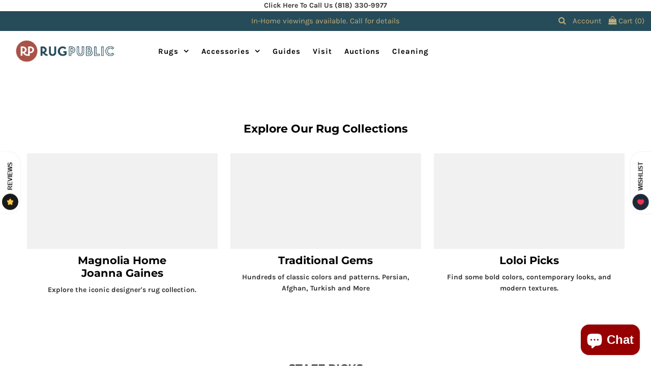

--- FILE ---
content_type: text/html; charset=utf-8
request_url: https://rugpublic.com/
body_size: 155370
content:

<!DOCTYPE html>
<!--[if lt IE 7 ]><html class="ie ie6" lang="en"> <![endif]-->
<!--[if IE 7 ]><html class="ie ie7" lang="en"> <![endif]-->
<!--[if IE 8 ]><html class="ie ie8" lang="en"> <![endif]-->
<!--[if (gte IE 9)|!(IE)]><!--><html lang="en" class="no-js"> <!--<![endif]-->
<head>



  
  <meta name="robots" content="nofollow" />
  <script>
    let array = [];
    function x_parentNode_insertBefore(src) {
      if(typeof isUnblocked != "undefiend")
      {
        if(isUnblocked)
        {
          var script = document.createElement('script');
          script.src = src;
          document.getElementsByTagName('head')[0].appendChild(script);

        }
        else{
          array.push(src);
        }

      }
      else


      {

        array.push(src);

      }


    }
    function first_parentNode_insertBefore(src){
      array.push(src);
    }
  </script>

  <script>
    var _0x5349=['platform','classList','createElement','attributes','No-optimization','removeChild','getElementById','data-srcset','readyState','8233rrwTlW','checkout','mousemove','top','srcset','dataset','location','rugpublic.myshopify.com','dispatchEvent','Linux\x20x86_64','width','querySelectorAll','.lazybg','appendChild','data-src','insertBefore','rel','lazybg','stylesheet','1897690eBdiuW','lazy2','setAttribute','scroll','wnw_load','link[data-href]','img.lazy2','body','onload','Yes-optimization','nextSibling','innerHTML','572171GEjXnu','mobsrc','innerHeight','getAttribute','script[type=lazyload2]','forEach','805408pNJrvU','9995jWVcqK','log','script','remove','DOMContentLoaded','src','data-href','onreadystatechange','iframe','touchstart','1165575NTzyQw','nodeName','mobstyle','1004847ImCLpH','cart','indexOf','open','type','length','initEvent','11FWFliM','parentNode','1gIAEGT','style[type=lazyload2]','value','addEventListener','onerror','href','nodeValue','style','createEvent','name'];var _0x4e3b0e=_0x1e4d;(function(_0x318486,_0x20ec39){var _0x5a5f79=_0x1e4d;while(!![]){try{var _0x3580bf=parseInt(_0x5a5f79(0x15f))+parseInt(_0x5a5f79(0x11c))*-parseInt(_0x5a5f79(0x162))+-parseInt(_0x5a5f79(0x154))+-parseInt(_0x5a5f79(0x14e))+-parseInt(_0x5a5f79(0x11a))*parseInt(_0x5a5f79(0x12f))+parseInt(_0x5a5f79(0x155))+parseInt(_0x5a5f79(0x142));if(_0x3580bf===_0x20ec39)break;else _0x318486['push'](_0x318486['shift']());}catch(_0x1561c2){_0x318486['push'](_0x318486['shift']());}}}(_0x5349,0x928cf));var src,srcset,windowWidth,critical2,lazyBackground,lazyIframe,lazybg,xmlhttp,s,i,flag=0x1,lazy_load_by_px=0xc8,external_single_loaded=0x1;function wnw_init(){flag&&(flag=0x0,lazyLoadImg(),lazyLoadBackground(),lazyLoadStyle(),lazyLoadCss(),load_all_js(),lazyLoadIframe());}function insertAfter(_0x1cda90,_0x55535b){var _0x2c0125=_0x1e4d;_0x55535b['parentNode'][_0x2c0125(0x13e)](_0x1cda90,_0x55535b[_0x2c0125(0x14c)]);}function lazyLoadImg(){var _0x42338f=_0x1e4d,_0x3d7592=document['querySelectorAll'](_0x42338f(0x148)),_0x19867e=window[_0x42338f(0x150)];for(i=0x0;i<_0x3d7592[_0x42338f(0x167)];i++){var _0x5ca606=_0x3d7592[i]['getBoundingClientRect']();0x0!=_0x5ca606[_0x42338f(0x132)]&&_0x5ca606[_0x42338f(0x132)]-_0x19867e<lazy_load_by_px&&(src=windowWidth<0x258?void 0x0===_0x3d7592[i]['dataset'][_0x42338f(0x14f)]?_0x3d7592[i][_0x42338f(0x134)][_0x42338f(0x15a)]:_0x3d7592[i][_0x42338f(0x134)]['mobsrc']:void 0x0===_0x3d7592[i][_0x42338f(0x134)]['src']?_0x3d7592[i][_0x42338f(0x15a)]:_0x3d7592[i]['dataset'][_0x42338f(0x15a)],srcset=_0x3d7592[i]['getAttribute'](_0x42338f(0x12d))?_0x3d7592[i][_0x42338f(0x151)](_0x42338f(0x12d)):'',null!=src&&''!=src&&(_0x3d7592[i][_0x42338f(0x15a)]=src),null!=srcset&&''!=srcset&&(_0x3d7592[i][_0x42338f(0x133)]=srcset),_0x3d7592[i][_0x42338f(0x127)]['remove'](_0x42338f(0x143)));}}function lazyLoadBackground(){var _0x2e4c80=_0x1e4d;(lazyBackground=document[_0x2e4c80(0x13a)](_0x2e4c80(0x13b)))['forEach'](function(_0x161bf9){var _0x901a37=_0x2e4c80;null!=(lazybg=windowWidth<0x258?void 0x0===_0x161bf9[_0x901a37(0x134)][_0x901a37(0x161)]?_0x161bf9['dataset'][_0x901a37(0x123)]:_0x161bf9[_0x901a37(0x134)][_0x901a37(0x161)]:void 0x0===_0x161bf9['dataset'][_0x901a37(0x123)]?_0x161bf9[_0x901a37(0x123)]:_0x161bf9[_0x901a37(0x134)][_0x901a37(0x123)])&&''!=lazybg&&(_0x161bf9[_0x901a37(0x123)]=lazybg),_0x161bf9[_0x901a37(0x127)][_0x901a37(0x158)](_0x901a37(0x140));});}function _0x1e4d(_0x3a6758,_0x5f5137){return _0x1e4d=function(_0x534934,_0x1e4d5f){_0x534934=_0x534934-0x11a;var _0x66f7bd=_0x5349[_0x534934];return _0x66f7bd;},_0x1e4d(_0x3a6758,_0x5f5137);}function lazyLoadCss(){var _0x21a695=_0x1e4d,_0x2dd222=document['querySelectorAll'](_0x21a695(0x147));for(i=0x0;i<_0x2dd222[_0x21a695(0x167)];i++){var _0x2beb2b=document[_0x21a695(0x128)]('link');_0x2beb2b[_0x21a695(0x121)]=_0x2dd222[i][_0x21a695(0x151)](_0x21a695(0x15b)),_0x2beb2b[_0x21a695(0x13f)]=_0x21a695(0x141),delete _0x2dd222[i][_0x21a695(0x134)][_0x21a695(0x121)],_0x2dd222[i][_0x21a695(0x11b)][_0x21a695(0x13e)](_0x2beb2b,_0x2dd222[i]),_0x2dd222[i][_0x21a695(0x11b)][_0x21a695(0x12b)](_0x2dd222[i]);}}function lazyLoadStyle(){var _0x4445ce=_0x1e4d,_0x10d154=document[_0x4445ce(0x13a)](_0x4445ce(0x11d));for(i=0x0;i<_0x10d154['length'];i++){var _0x66eff5=document[_0x4445ce(0x128)]('style');_0x66eff5[_0x4445ce(0x14d)]=_0x10d154[i]['innerHTML'],_0x10d154[i]['parentNode'][_0x4445ce(0x13e)](_0x66eff5,_0x10d154[i]),_0x10d154[i][_0x4445ce(0x11b)][_0x4445ce(0x12b)](_0x10d154[i]);}}function lazyLoadIframe(){var _0x194d37=_0x1e4d;(lazyIframe=document['querySelectorAll'](_0x194d37(0x15d)))['forEach'](function(_0x4a075f){var _0x41001f=_0x194d37;null!=_0x4a075f[_0x41001f(0x134)][_0x41001f(0x15a)]&&''!=_0x4a075f[_0x41001f(0x134)]['src']&&(_0x4a075f[_0x41001f(0x15a)]=_0x4a075f[_0x41001f(0x134)]['src']);});}function w3_load_js_uri(_0x148fa8){var _0x460652=_0x1e4d,_0x2764c7=document[_0x460652(0x128)]('script');if(void 0x0!==_0x148fa8[_0x460652(0x129)]){for(var _0x2c3b71,_0x39c8e4=0x0,_0x4554a3=_0x148fa8[_0x460652(0x129)],_0x37f424=_0x4554a3['length'];_0x39c8e4<_0x37f424;_0x39c8e4++)_0x460652(0x13d)!=(_0x2c3b71=_0x4554a3[_0x39c8e4])[_0x460652(0x160)]&&_0x460652(0x166)!=_0x2c3b71['nodeName']&&_0x2764c7[_0x460652(0x144)](_0x2c3b71[_0x460652(0x160)],_0x2c3b71[_0x460652(0x122)]);}return _0x2764c7[_0x460652(0x15a)]=_0x148fa8[_0x460652(0x151)]('data-src'),insertAfter(_0x2764c7,_0x148fa8),delete _0x148fa8[_0x460652(0x134)][_0x460652(0x15a)],delete _0x148fa8[_0x460652(0x166)],_0x148fa8[_0x460652(0x11b)]['removeChild'](_0x148fa8),_0x2764c7;}function w3_load_inline_js_single(_0x49f9d9){var _0x150603=_0x1e4d;if(!external_single_loaded)return setTimeout(function(){w3_load_inline_js_single(_0x49f9d9);},0xc8),!0x1;for(var _0x4ea3ca=document[_0x150603(0x128)](_0x150603(0x157)),_0x2fd8ed=0x0;_0x2fd8ed<_0x49f9d9[_0x150603(0x129)][_0x150603(0x167)];_0x2fd8ed++){var _0x34040a=_0x49f9d9['attributes'][_0x2fd8ed];'type'!=_0x34040a[_0x150603(0x125)]&&_0x4ea3ca[_0x150603(0x144)](_0x34040a[_0x150603(0x125)],_0x34040a[_0x150603(0x11e)]);}_0x4ea3ca[_0x150603(0x14d)]=_0x49f9d9[_0x150603(0x14d)],insertAfter(_0x4ea3ca,_0x49f9d9),_0x49f9d9[_0x150603(0x11b)][_0x150603(0x12b)](_0x49f9d9);}function lazyLoadScripts(){var _0x533c52=_0x1e4d,_0x389c71=document['querySelectorAll'](_0x533c52(0x152));if(!(_0x389c71[_0x533c52(0x167)]<0x1)){if(null!==_0x389c71[0x0][_0x533c52(0x151)]('data-src')){var _0x50aa84=w3_load_js_uri(_0x389c71[0x0]);_0x50aa84['onload']=function(){lazyLoadScripts();},_0x50aa84[_0x533c52(0x120)]=function(){lazyLoadScripts();};}else w3_load_inline_js_single(_0x389c71[0x0]),lazyLoadScripts();}}function lazyLoadCss2(_0x4ad726,_0x282419){var _0x10d71e=_0x1e4d;(xmlhttp=new XMLHttpRequest())[_0x10d71e(0x15c)]=function(){var _0x252251=_0x10d71e;0x4==this[_0x252251(0x12e)]&&0xc8==this['status']&&(document[_0x252251(0x12c)](_0x282419)[_0x252251(0x14d)]=this['responseText']);},xmlhttp[_0x10d71e(0x165)]('GET',_0x4ad726,!0x0),xmlhttp['send']();}function lazyLoadJS(_0x198984){var _0x535c61=_0x1e4d;(s=document[_0x535c61(0x128)](_0x535c61(0x157)))[_0x535c61(0x15a)]=_0x198984,s[_0x535c61(0x14a)]=function(){var _0x5d388a=_0x535c61;document[_0x5d388a(0x149)][_0x5d388a(0x13c)](s);};}function load_all_js(){var _0xd13b25=_0x1e4d;window[_0xd13b25(0x135)][_0xd13b25(0x121)][_0xd13b25(0x164)](_0xd13b25(0x136))>-0x1||window[_0xd13b25(0x135)][_0xd13b25(0x121)][_0xd13b25(0x164)](_0xd13b25(0x163))>-0x1||window[_0xd13b25(0x135)][_0xd13b25(0x121)][_0xd13b25(0x164)](_0xd13b25(0x130))>-0x1?console[_0xd13b25(0x156)](_0xd13b25(0x12a)):(console['log'](_0xd13b25(0x14b)),setTimeout(function(){var _0x50678a=_0xd13b25,_0x10fe5d=new Event(_0x50678a(0x146));window[_0x50678a(0x137)](_0x10fe5d);},0xc8)),lazyLoadScripts(),setTimeout(function(){var _0x2e1549=_0xd13b25,_0x2db5a2=document[_0x2e1549(0x124)]('Event');_0x2db5a2[_0x2e1549(0x168)]('DOMContentLoaded2',!0x0,!0x0),window['document'][_0x2e1549(0x137)](_0x2db5a2),(critical2=document[_0x2e1549(0x13a)]('.critical2'))[_0x2e1549(0x153)](function(_0xcfee60){var _0x35fc27=_0x2e1549;_0xcfee60[_0x35fc27(0x14d)]='';});},0xbb8);}document[_0x4e3b0e(0x11f)](_0x4e3b0e(0x159),function(){var _0x3302c2=_0x4e3b0e;windowWidth=screen[_0x3302c2(0x139)],window['addEventListener'](_0x3302c2(0x145),function(){lazyLoadImg(),wnw_init();}),window[_0x3302c2(0x11f)](_0x3302c2(0x131),function(){lazyLoadImg(),wnw_init();}),_0x3302c2(0x138)!=navigator[_0x3302c2(0x126)]&&wnw_init(),window[_0x3302c2(0x11f)](_0x3302c2(0x15e),function(){lazyLoadImg(),wnw_init();});});
  </script>


      <!-- Google Web Fonts
================================================== -->

  
  

  
  

  
  

  
  
    <link data-href="//fonts.googleapis.com/css?family=Karla:400,700&display=swap" rel="stylesheet">
  

  
  

  
  

  
  

  
  
    <link data-href='//fonts.googleapis.com/css?family=Montserrat:400,700&display=swap' rel='stylesheet' type='text/css'>
  

  
  

  
  

  
  

  
  

  
  

  
  

  
  

  
  

  
   

    

  <meta property="og:type" content="website">
  <meta property="og:title" content="Rugpublic: Los Angeles&#39; leading retailer of rugs">
  <meta property="og:url" content="https://rugpublic.com/">
  <meta property="og:description" content="Rugpublic is the leading source for hand-made, machine made, hand-woven, and hand-loomed rugs in the Los Angeles area. Located in Montrose, just outside of La Canada, Rugpublic makes and imports all its rugs and home accessories directly from the source, and passes those savings on to its customers.">

<meta property="og:site_name" content="Rugpublic">



  <meta name="twitter:card" content="summary">


  <meta name="twitter:site" content="@">


  <meta name="twitter:title" content="Rugpublic: Los Angeles&#39; leading retailer of rugs">
  <meta name="twitter:description" content="Rugpublic is the leading source for hand-made, machine made, hand-woven, and hand-loomed rugs in the Los Angeles area. Located in Montrose, just outside of La Canada, Rugpublic makes and imports all its rugs and home accessories directly from the source, and passes those savings on to its customers.">



  <script type="lazyload2">(function e(){var e=document.createElement("script");e.type="text/javascript",e.async=true,e.src="//staticw2.yotpo.com/zuDvrAZnwMUlRG5mMS1LWqtRNc6fiBeR6Sle8zR4/widget.js";var t=document.getElementsByTagName("script")[0];t.parentNode.insertBefore(e,t)})();</script>
  
  <!-- Meta -->
  <title>
    Rugpublic: Los Angeles&#39; leading retailer of rugs
  </title>
  
  <meta name="description" content="Rugpublic is the leading source for hand-made, machine made, hand-woven, and hand-loomed rugs in the Los Angeles area. Located in Montrose, just outside of La Canada, Rugpublic makes and imports all its rugs and home accessories directly from the source, and passes those savings on to its customers." />
  
  <link rel="canonical" href="https://rugpublic.com/" />

  <!-- Facebook -->
  <meta name="facebook-domain-verification" content="wd51q7j0d7lex7r90x7ljadluidfpp" />
  
  <!-- Viewport -->
  <meta name="viewport" content="width=device-width, initial-scale=1, maximum-scale=1">

  <!-- CSS -->


  
  
  
    <style>
@media all{
    *{-webkit-box-sizing:border-box;-moz-box-sizing:border-box;-ms-box-sizing:border-box;-o-box-sizing:border-box;box-sizing:border-box;*behavior:url(https://rugpublic.com/cdn/shop/t/10/assets/boxsizing.htc);}
    .gridlock .row{margin-left:auto;margin-right:auto;width:960px;}
    .gridlock .row:after{clear:both;content:".";display:block;height:0;line-height:0;visibility:hidden;}
    .gridlock .row .row{margin-left:-1.0416666666666667%;margin-right:-1.0416666666666667%;width:102.0833333333333334%;}
    .gridlock .row [class*=desktop-]{float:left;margin-left:1.0416666666666667%;margin-right:1.0416666666666667%;}
    @media screen and (min-width: 1680px){
    .gridlock .row{width:1400px;}
    }
    @media screen and (max-width: 1679px){
    .gridlock .row{width:1200px;}
    }
    @media screen and (max-width: 1220px){
    .gridlock .row{width:960px;}
    }
    @media screen and (max-width: 980px){
    .gridlock .row{width:720px;}
    }
    @media screen and (max-width: 740px){
    .gridlock .row{width:480px;}
    }
    @media screen and (max-width: 500px){
    .gridlock .row{width:96%;}
    #shopify-section-image_with_text_overlay_rKCrn9 {
      display: none;
    }
    #shopify-section-image_with_text_overlay_QK7BbW div.background-image {
      height: 800px !important;
    }
    }
    @media screen and (min-width: 500px) {
      #shopify-section-image_with_text_overlay_QK7BbW {
        display: none;
      }
    }
    .gridlock-fluid .row{width:98%;}
    .gridlock .row .desktop-2{width:14.5833333333333333%;}
    .gridlock .row .desktop-3{width:22.9166666666666667%;}
    .gridlock .row .desktop-4{width:31.25%;}
    .gridlock .row .desktop-6{width:47.9166666666666667%;}
    .gridlock .row .desktop-12{width:97.9166666666666667%;}
    .gridlock .row .desktop-push-3{margin-left:26.0416666666666667%;}
    @media screen and (min-width: 739px) and (max-width: 980px){
    .gridlock .row [class*=desktop-push-]{margin-left:1.0416666666666667%;margin-right:1.0416666666666667%;}
    .gridlock .row .tablet-1{width:14.5833333333333333%;}
    .gridlock .row .tablet-2{width:31.25%;}
    .gridlock .row .tablet-4{width:64.5833333333333333%;}
    .gridlock .row .tablet-6{width:97.9166666666666667%;}
    .gridlock .row .tablet-push-1{margin-left:17.7083333333333333%;}
    }
    @media screen and (max-width: 740px){
    .gridlock .row [class*=desktop-push-],.gridlock .row [class*=tablet-push-]{margin-left:1.0416666666666667%;margin-right:1.0416666666666667%;}
    .gridlock .row .mobile-1{width:31.25%;}
    .gridlock .row .mobile-3{width:97.9166666666666667%;}
    .gridlock .row .mobile-half{width:47.9166666666666667%;}
    }
    *{margin:0;}
    body{height:100%;}
    img{max-width:100%;border:0;}
    img[data-sizes=auto]{display:block;width:100%;}
    .box-ratio{display:block;height:0;width:100%;overflow:hidden;background-color:#f1f1f1;}
    .box-ratio img{background-color:#fff;}
    .lazyload-fade{opacity:0;transition:opacity .2s;}
    .lazyload-fade.lazyloaded{opacity:1;}
    .load-wait{width:100%;text-align:center;margin-top:100px;font-size:50px;color:#ddd;margin-bottom:50px;}
    .hide{display:none;}
    body{background:#ffffff;font-family:Karla;font-weight:400;font-size:14px;text-shadow:1px 1px 1px rgba(0,0,0,.004);-webkit-text-size-adjust:100%;-ms-text-size-adjust:100%;color:#000;line-height:1.6em;}
    h2,h3,h4{color:#000;font-family:Montserrat;font-weight:700;margin-top:0;margin-bottom:10px;line-height:normal;}
    h2 a{font-weight:inherit;}
    h2{font-size:22px;}
    h3{font-size:21px;}
    h4{font-size:16px;}
    .section-title{padding-bottom:10px;margin-bottom:15px;text-align:center;position:relative;}
    .section-title:after{content:"";width:100px;margin-left:-50px;left:50%;bottom:3px;position:absolute;border-bottom:2px solid #eeeeee;}
    p{font-size:14px;margin-bottom:10px;}
    center{text-align:center;}
    .product-title{font-size:15px;}
    a{text-decoration:none;color:#333;outline:0;-webkit-transition:color .5s ease-in;-moz-transition:color .5s ease-in;-o-transition:color .5s ease-in;transition:color .5s ease-in;}
    a:visited{color:#333;}
    a:focus{outline:none;}
    ul{padding:0;margin:0 0 20px;list-style:disc inside;}
    b{font-weight:700;}
    i{font-style:italic;}
    .clear{clear:both;display:block;overflow:hidden;visibility:hidden;width:0;height:0;}
    button{width:100%;max-width:100%;background:#264c59;border:none;-webkit-transition:background .5s ease,color .5s ease;-moz-transition:background .5s ease,color .5s ease;-o-transition:background .5s ease,color .5s ease;transition:background .5s ease,color .5s ease;-webkit-appearance:none;color:#e1c991;display:inline-block;text-decoration:none;cursor:pointer;margin-bottom:10px;line-height:normal;padding:15px 0;font-family:Karla!important;font-weight:400;font-size:14px!important;-webkit-border-radius:0;}
    button:hover{color:#e1c991;background:#5c5c5c;}
    form{margin-bottom:0;}
    label{display:block;font-weight:700;margin-bottom:5px;}
    input[type=checkbox]{display:inline;}
    input[type=text],input[type=email]{width:100%;background:transparent;border:1px solid #eeeeee;padding:0 5px;margin:0 0 15px;min-height:38px;line-height:38px;max-width:100%;outline:none;font-size:100%;font-family:Karla;font-weight:400;color:#000;}
    input[type=text]:focus,input[type=email]:focus{color:#000;-moz-box-shadow:0 0 3px rgba(0,0,0,.2);-webkit-box-shadow:0 0 3px rgba(0,0,0,.2);box-shadow:0 0 3px #0003;}
    #wrapper{margin-top:0;}
    #top-bar{margin-top:0;line-height:38px;font-family:Karla;font-weight:400;}
    #header{position:relative;padding-top:10px;}
    #header-wrapper{background:#ffffff;padding-top:5px;}
    #logo{line-height:initial;position:relative;text-align:center;margin-bottom:10px;}
    #logo a{vertical-align:middle;font-family:Montserrat;text-decoration:none;}
    #logo a{color:#000;}
    #top-bar{background:#264c59;color:#c2ad7b;}
    #top-bar a{color:#c2ad7b;}
    #top-bar a:hover{opacity:.9;}
    .inline-header #logo{margin-bottom:0;padding:5px;}
    .inline-header div#flex-header{display:-ms-flexbox;display:-webkit-flex;display:flex;-ms-flex-align:center;-webkit-align-items:center;-webkit-box-align:center;align-items:center;}
    #cart li a{color:#000;}
    #top-bar #cart li a{color:#c2ad7b;}
    ul#cart li a i{font-size:16px;}
    div#header-wrapper.inline-header,.inline-header div#header{padding-top:0;}
    .search-form{border:2px solid #eeeeee;position:relative;}
    .search-form button{width:50px;max-width:initial;height:initial;line-height:initial;padding:0 12px;margin:5px 3px 0;border-left:1px solid #eeeeee;position:absolute;right:1px;top:0;font-size:15px;line-height:30px;}
    ul#cart{text-align:right;margin-bottom:0;}
    ul#cart li{display:inline-block;margin-left:10px;padding:0;}
    #searchbox{position:absolute;left:0;padding:30px 50px;z-index:99;display:none;background:#fff;top:100%;width:100%;border-top:1px solid #eee;border-bottom:1px solid #eee;}
    div#searchbox form input{margin-bottom:0;border:1px solid #eee;text-transform:capitalize;font-size:13px;background:#f9f9f9;}
    #searchbox form input:focus{outline:none;box-shadow:none!important;}
    .nav-container{background:#ffffff;width:100%;z-index:5;left:0;}
    nav{width:100%;z-index:9;}
    ul.nav{list-style:none;position:relative;margin-bottom:0;}
    ul.nav li{display:inline-block;}
    ul.nav li a{font-family:Karla;font-weight:700;font-size:15px;color:#000;display:block;padding:0 10px;letter-spacing:1px;}
    ul.nav li a{font-size:15px;}
    ul.nav li:hover a{color:#000;background:#ffffff;}
    ul.nav li a:hover{text-decoration:none;background:#ffffff;color:#000;}
    ul.nav li.dropdown{position:relative;}
    ul.nav li.dropdown ul.submenu{display:none;float:left;position:absolute;z-index:25;margin:0;top:0;padding:10px 0;border:1px solid #eeeeee;border-top:0;background:#ffffff!important;}
    ul.nav li.dropdown>a:after{font-family:FontAwesome;content:"\f107";margin-left:10px;}
    ul.nav li:hover ul.submenu{display:block;background:#ffffff!important;}
    ul.nav li ul.submenu li{min-width:180px;line-height:20px!important;text-align:left;display:block;clear:left;white-space:nowrap;background:#ffffff!important;color:#333;line-height:initial!important;padding:3px 0;}
    ul.nav li ul.submenu li a{text-align:left;font-size:14px;padding-left:15px;font-weight:400!important;letter-spacing:initial;font-family:Karla;font-weight:400;color:#333;background:#ffffff!important;}
    ul.nav li ul.submenu li:hover{background:#ffffff;}
    ul.nav li ul.submenu li a:hover{color:#000;background:#ffffff;}
    .index-sections .shopify-section section{padding-bottom:20px;}
    .index-sections .shopify-section:last-child section{padding-bottom:0;}
    .index-sections .shopify-section:first-child section{margin-top:0;}
    iframe{width:100%;}
    .homepage-text-promo{margin-bottom:20px;margin-top:10px;}
    .homepage-text-promo .box-ratio,.homepage-text-promo img{margin-bottom:10px;}
    .product-index{position:relative;margin-bottom:20px;text-align:center;}
    .product-index .product-title{clear:left;display:block;font-weight:700;}
    .onsale{display:inline-block;margin-right:2px;color:#960000;}
    .was{display:inline-block;margin-left:2px;text-decoration:line-through;}
    .icn{position:absolute;top:-5px;left:-5px;letter-spacing:1px;opacity:.7;z-index:2;padding:3px 6px;text-transform:uppercase;font-size:11px;}
    .sale-item.icn{background:#960000;color:#fff;}
    .product-info{margin-top:10px;}
    .reveal .hidden{display:block!important;visibility:visible!important;}
    .reveal{position:relative;overflow:hidden;}
    .reveal .hidden{position:absolute;z-index:-1;top:0;width:100%;height:100%;opacity:0;-webkit-transition:opacity .3s ease-in-out;-moz-transition:opacity .3s ease-in-out;-o-transition:opacity .3s ease-in-out;transition:opacity .3s ease-in-out;background:#ffffff;}
    .reveal:hover .hidden{z-index:1;opacity:1;}
    .product-index-inner{position:relative;}
    .product-image-container{position:relative;overflow:hidden;height:0;width:100%;}
    .logo-section{text-align:center;}
    .logo-list{margin-top:10px;display:inline-block;float:none!important;margin-left:.7%!important;margin-right:.7%!important;}
    .logo-list img{max-height:400px;}
    #footer{padding-bottom:20px;text-align:center;}
    body.index #footer{margin-top:0;}
    #big-footer{margin-bottom:20px;padding:30px 0;list-style-type:none;}
    #big-footer h4{margin-bottom:30px;display:block;text-transform:uppercase;}
    #big-footer ul{list-style:none;margin:0;}
    #footer-signup form{border:1px solid #3e3e3e;width:100%;position:relative;}
    #email-address{color:#fff;}
    #email-address{margin-bottom:0;border-left:0;border-right:0;border-top:0;border-bottom:1px solid transparent;padding:0!important;width:100%;text-indent:5px;}
    #footer-signup button{width:50px;max-width:initial;background:#264c59;color:#fff;height:initial;line-height:initial;padding:0 12px;margin:5px 0 0;border-left:1px solid #3e3e3e;position:absolute;right:0;top:0;font-size:15px;line-height:30px;}
    #social-icons{margin-top:15px;}
    #social-icons a{margin:4px 0 10px;width:30px;height:30px;border-radius:50%;line-height:30px;display:inline-block;text-align:center;font-size:20px!important;}
    #social-icons a:hover{opacity:.9;}
    #close{text-align:center;line-height:32px;}
    #footer{background:#264c59;}
    #big-footer{border-top:1px solid #3e3e3e;border-bottom:1px solid #3e3e3e;}
    #big-footer,#big-footer a,#close a,#close a:visited{color:#fff;}
    #big-footer h4{color:#c2ad7b;}
    #social-icons a{background:#c2ad7b;color:#fff;}
    #close{color:#fff;}
    @media screen and (max-width: 980px){
    .footer-sect{border-left:0!important;}
    }
    .cta{margin-top:20px;}
    .cta a{color:#fff;font-size:16px;padding:10px 20px;background:#000000;letter-spacing:1px;-webkit-transition:background .5s ease,color .5s ease;-moz-transition:background .5s ease,color .5s ease;-o-transition:background .5s ease,color .5s ease;transition:background .5s ease,color .5s ease;}
    .cta a:hover{color:#000;background:#686868;}
    .mobile-navigation{list-style:none;background:#f4f1ed;width:250px;height:100%;position:fixed;top:0;right:0;bottom:0;left:0;z-index:1;padding:10px;overflow-y:scroll;-webkit-box-shadow:4px 0px 7px 0px rgba(153,153,153,1);-moz-box-shadow:4px 0px 7px 0px rgba(153,153,153,1);box-shadow:4px 0 7px #999;}
    .site-wrap{min-height:100%;min-width:100%;background-color:#fff;position:relative;top:0;bottom:100%;left:0;z-index:1;overflow:hidden;transition:transform 1.2s;}
    .nav-trigger{position:absolute;clip:rect(0,0,0,0);}
    label[for=nav-trigger]{margin-top:-2px;z-index:2;}
    .nav-trigger+label,.site-wrap,.mobile-navigation{transition:transform 1.2s;}
    .nav-trigger:checked+label{transform:translate(-40px);position:fixed;top:39px;left:60px;}
    body{overflow-x:hidden;}
    .hamburger{display:inline-block;cursor:pointer;transition-property:opacity,filter;transition-duration:.9s;transition-timing-function:linear;font:inherit;color:inherit;text-transform:none;background-color:transparent;border:0;margin:0;overflow:visible;}
    .hamburger-box{margin-top:2px;display:inline-block;position:relative;width:19px;}
    .hamburger-inner{display:block;top:50%;margin-top:-2px;}
    .hamburger-inner,.hamburger-inner:before,.hamburger-inner:after{width:20px;height:2px;background-color:#000;border-radius:4px;position:absolute;transition-property:transform;transition-duration:.9s;transition-timing-function:ease;}
    .hamburger-inner:before,.hamburger-inner:after{content:"";display:block;}
    .hamburger-inner:before{top:-6px;}
    .hamburger-inner:after{bottom:-6px;}
    .hamburger--squeeze .hamburger-inner{transition-duration:.9s;transition-timing-function:cubic-bezier(.55,.055,.675,.19);}
    .hamburger--squeeze .hamburger-inner:before{transition:top .9s .12s ease,opacity 75ms ease;}
    .hamburger--squeeze .hamburger-inner:after{transition:bottom .9s .12s ease,transform 75ms cubic-bezier(.55,.055,.675,.19);}
    .accordion-toggle:after{content:"\f107";font-family:FontAwesome;text-align:right;width:14%;display:inline-block;padding-right:13px;}
    .mobile-navigation ul#accordion li a{padding:8px;display:inline-block;width:80%;}
    .accordion-toggle{cursor:pointer;}
    .accordion-content{display:none;}
    .mobile-navigation ul{list-style:none;margin-bottom:0;}
    .mobile-navigation ul li a,.mobile-navigation .accordion-toggle{color:#333;font-family:Karla;font-weight:700;}
    .mobile-navigation .featured-text p{color:#000;margin-bottom:0;line-height:18px;}
    .mobile-navigation ul.sub{margin-top:0!important;}
    .mobile-navigation input{line-height:initial!important;border:0!important;margin-bottom:0!important;}
    .mobile-navigation .search-form{width:94%!important;margin-left:3%!important;float:left!important;}
    .mobile-navigation #social-icons,.mobile-navigation .featured-text{text-align:center!important;width:94%!important;}
    .mobile-navigation>div{margin-top:10px;padding-bottom:10px;}
    ul#mobile-menu{list-style:none;height:50px;line-height:50px;text-align:center;margin-bottom:0;margin-right:0;}
    ul#mobile-menu li{display:inline-block;vertical-align:middle;margin:0 10px;width:30px;}
    ul#mobile-menu li i{font-size:16px;}
    .flexslider a:active,.flexslider a:focus{outline:none;}
    .slides,.flex-direction-nav{margin:0;padding:0;list-style:none;}
    .flexslider{margin:0;padding:0;}
    .flexslider .slides>li{position:relative;display:none;-webkit-backface-visibility:hidden;}
    .flexslider .slides img{width:100%;display:block;}
    .flex-caption{position:absolute;width:100%;padding:0 5%;line-height:normal;z-index:3;}
    .caption-inners{display:inline-block;padding:15px;}
    .flex-caption h2.slide-title{color:#000;line-height:inherit;border:0!important;padding:0;margin-bottom:0;}
    .flex-caption p{color:#000;letter-spacing:1px;}
    .slides:after{content:" ";display:block;clear:both;visibility:hidden;line-height:0;height:0;}
    .flexslider{margin:0;position:relative;zoom:1;}
    .flexslider .slides{zoom:1;}
    .flex-direction-nav{*height:0;}
    .flex-direction-nav a{display:block;width:40px;height:40px;margin:-20px 0 0;position:absolute;top:50%;z-index:3;overflow:hidden;opacity:0;cursor:pointer;transition:all .25s ease-in-out;color:#c2ad7b;border:2px solid rgba(0,0,0,0);background:rgba(0,0,0,0);}
    .flexslider:hover .flex-prev{opacity:1;left:10px;}
    .flexslider:hover .flex-next{opacity:1;right:10px;}
    .flexslider:hover .flex-next:hover,.flexslider:hover .flex-prev:hover{opacity:1;}
    .flex-direction-nav .flex-disabled{opacity:0!important;filter:alpha(opacity=0);cursor:default;}
    .flex-direction-nav .flex-next:before{content:"\f054";font-family:FontAwesome;}
    .flex-direction-nav .flex-prev:before{content:"\f053";font-family:FontAwesome;}
    a.flex-next{line-height:33px;text-align:center!important;width:35px!important;height:35px!important;padding-left:2px;}
    a.flex-prev{line-height:33px;text-align:center!important;width:35px!important;height:35px!important;padding-right:2px;}
    .flex-direction-nav a:hover{background:#ffffff;color:#c2ad7b;}
    @media screen and (max-width: 860px){
    .flex-direction-nav .flex-prev{opacity:1;left:10px;}
    .flex-direction-nav .flex-next{opacity:1;right:10px;}
    }
    .fa{display:inline-block;font:14px/1 FontAwesome;font-size:inherit;text-rendering:auto;-webkit-font-smoothing:antialiased;-moz-osx-font-smoothing:grayscale;}
    .fa-3x{font-size:3em;}
    .fa-fw{width:1.28571429em;text-align:center;}
    .pull-right{float:right;}
    .pull-left{float:left;}
    .fa-spin{-webkit-animation:fa-spin 2s infinite linear;animation:fa-spin 2s infinite linear;}
    .fa-search:before{content:"\f002";}
    .fa-user:before{content:"\f007";}
    .fa-facebook:before{content:"\f09a";}
    .fa-pinterest:before{content:"\f0d2";}
    .fa-spinner:before{content:"\f110";}
    .fa-instagram:before{content:"\f16d";}
    .fa-paper-plane-o:before{content:"\f1d9";}
    .fa-shopping-bag:before{content:"\f290";}
    .sr-only{position:absolute;width:1px;height:1px;padding:0;margin:-1px;overflow:hidden;clip:rect(0,0,0,0);border:0;}
    .sale-item{display:none;}
    }
    /*! CSS Used from: https://rugpublic.com/cdn/shop/t/10/assets/queries.css?v=25052187604135879661646112189 ; media=all */
    @media all{
    @media only screen and (min-width: 981px){
    #mobile-header{display:none!important;}
    }
    @media only screen and (max-width: 980px){
    #mobile-header{background:#ffffff;width:100%;z-index:5;left:0;}
    .tablet-hide{display:none!important;}
    #logo{text-align:center;margin:0 auto;}
    .footer-sect{margin-top:30px;}
    #big-footer h4{margin-bottom:10px;}
    }
    @media only screen and (max-width: 740px){
    #top-bar,#top-bar .announcement-text{margin-bottom:0;text-align:center!important;}
    .navigation{display:none;}
    #close{line-height:1.5;padding:20px;}
    #big-footer{text-align:center;padding:5px 0 0;}
    .mobile-hide{display:none;}
    #logo{text-align:center;width:100%!important;}
    #logo img{max-width:180px;}
    .payment-methods{margin-bottom:10px;}
    }
    }
    /*! CSS Used from: https://staticw2.yotpo.com/zuDvrAZnwMUlRG5mMS1LWqtRNc6fiBeR6Sle8zR4/widget.css?widget_version=2023-09-26_06-41-24 */
    .yotpo-display-wrapper{visibility:visible!important;}
    .yotpo{direction:LTR;clear:both;text-align:left;}
    .yotpo div,.yotpo span,.yotpo a,.yotpo img{font-family:Open Sans;-webkit-font-smoothing:antialiased;-moz-osx-font-smoothing:grayscale;font-style:normal!important;font-size:14px;line-height:17px;color:#6A6C77;border:none;padding:0;margin:0;-webkit-box-sizing:border-box;-moz-box-sizing:border-box;box-sizing:border-box;}
    .yotpo div a,.yotpo div img,.yotpo a img{background:inherit!important;}
    .yotpo img{box-shadow:0 0 0;}
    .yotpo{vertical-align:baseline;font-family:inherit;font-style:inherit;padding:0;margin:0;letter-spacing:normal;}
    .yotpo a:empty,.yotpo div:empty{display:block;}
    .yotpo .rating-star:before,.yotpo .rating-star{content:inherit;background:transparent;-webkit-background-clip:content;-webkit-text-fill-color:inherit;}
    .yotpo .sr-only{position:absolute;width:1px;height:1px;padding:0;margin:-1px;overflow:hidden;clip:rect(0, 0, 0, 0);border:0;}
    .yotpo .yotpo-clr{clear:both;}
    .yotpo .yotpo-hidden{display:none!important;}
    .yotpo a,.yotpo a:hover{background:inherit!important;}
    .yotpo a{color:#2f84ed!important;text-decoration:none!important;cursor:pointer!important;}
    .yotpo a:hover{color:#599dd2!important;text-decoration:none!important;}
    .yotpo .pull-left{text-align:left;float:left;}
    .yotpo .pull-right{text-align:right;float:right;}
    .yotpo .yotpo-icon,.yotpo .yotpo-icon:after,.yotpo .yotpo-icon:before{font-family:"yotpo-widget-font"!important;}
    .yotpo .yotpo-icon{speak:none;font-size:17.5px;font-style:normal;font-weight:normal;font-variant:normal;text-transform:none;line-height:1;width:auto!important;background:none;height:auto;-webkit-font-smoothing:antialiased;-moz-osx-font-smoothing:grayscale;}
    .yotpo .yotpo-icon-yotpo-logo:before{content:"\e609";}
    .yotpo .yotpo-icon-star:before{content:"\e60e";}
    .yotpo .yotpo-icon-left-arrow-thin:before{content:"\e621";}
    .yotpo .yotpo-icon-right-arrow-thin:before{content:"\e622";}
    .yotpo .yotpo-icon-quote-left:before{content:"\e623";}
    .yotpo .yotpo-icon-btn-big{display:inline-block;padding:10px 15px;font-size:25px;}
    .yotpo .yotpo-icon-btn-big:hover{cursor:pointer;}
    .yotpo .transparent-color-btn{background:transparent;color:#6A6C77;}
    .yotpo .yotpo-logo-link-new{padding:0;}
    .yotpo .yotpo-logo-link-new>*{color:#2f84ed;}
    .yotpo .yotpo-logo-link-new:hover>*{color:#599dd2;text-decoration:none;}
    .yotpo .yotpo-small-box{border-bottom:1px solid #e3e3e3;}
    .yotpo .yotpo-small-box{padding:25px 10px 0 10px;}
    .yotpo .yotpo-tool-tip{display:none;height:auto;padding:20px;border:solid 1px #e3e3e3!important;border-radius:3px;position:absolute;opacity:0;border:none;max-width:300px;width:70%;background:#fff;z-index:20;}
    .yotpo .yotpo-tool-tip .tool-tip-header{margin-bottom:15px;font-weight:bold;font-size:13px;}
    .yotpo .yotpo-tool-tip .tool-tip-header .header-blue{color:#2f84ed;}
    .yotpo .y-slide-left-animations{-webkit-transition:left 0.45s ease-out 0s;-moz-transition:left 0.45s ease-out 0s;-ms-transition:left 0.45s ease-out 0s;-o-transition:left 0.45s ease-out 0s;transition:left 0.45s ease-out 0s;}
    .yotpo-reviews-carousel{font-family:'Open Sans', sans-serif;position:relative;}
    .yotpo-reviews-carousel .yotpo-icon-star{color:#fec600;font-size:26px!important;}
    .yotpo-reviews-carousel .yotpo-icon-btn-big{padding:0 0 0 5px;}
    .yotpo-reviews-carousel .carousel-display-wrapper{padding-left:15px;padding-right:15px;}
    .yotpo-reviews-carousel .carousel-display-wrapper .carousel-reviews-bottom-line{float:right;}
    .yotpo-reviews-carousel .carousel-display-wrapper .stars-container{height:27px;}
    .yotpo-reviews-carousel .carousel-display-wrapper .headline{margin-bottom:8px;display:inline-block;}
    .yotpo-reviews-carousel .carousel-display-wrapper .carousel-read-more{white-space:nowrap;color:#2f84ed;}
    .yotpo-reviews-carousel .carousel-display-wrapper .scroller{overflow-x:hidden;}
    .yotpo-reviews-carousel .carousel-display-wrapper #carousel-top-panel{border-bottom:2px solid #e3e3e3;padding-bottom:8px;margin-bottom:5px;padding-top:5px;float:none!important;}
    .yotpo-reviews-carousel .carousel-display-wrapper #carousel-top-panel .headline{color:#4f4f4f;font-size:1.3em;font-weight:700;}
    .yotpo-reviews-carousel .carousel-display-wrapper #carousel-top-panel .yotpo-num-of-reviews{margin-left:7px;}
    .yotpo-reviews-carousel .carousel-display-wrapper #carousel-top-panel .yotpo-icon-star{color:#fec600;font-size:19px!important;}
    .yotpo-reviews-carousel .carousel-display-wrapper #carousel-top-panel .carousel-arrows{float:right;margin-left:15px;}
    .yotpo-reviews-carousel .carousel-display-wrapper #carousel-top-panel .carousel-arrows .yotpo-icon-left-arrow-thin,.yotpo-reviews-carousel .carousel-display-wrapper #carousel-top-panel .carousel-arrows .yotpo-icon-right-arrow-thin{color:#56575f;}
    .yotpo-reviews-carousel .carousel-display-wrapper #carousel-top-panel .carousel-arrows .yotpo-icon-left-arrow-thin:hover,.yotpo-reviews-carousel .carousel-display-wrapper #carousel-top-panel .carousel-arrows .yotpo-icon-right-arrow-thin:hover{cursor:pointer;}
    .yotpo-reviews-carousel .carousel-display-wrapper div{vertical-align:top;}
    .yotpo-reviews-carousel .carousel-display-wrapper .yotpo-carousel{width:15000px;padding-top:15px;position:relative;}
    .yotpo-reviews-carousel .carousel-display-wrapper .yotpo-carousel .single-carousel{display:inline-block;vertical-align:top;float:left;}
    .yotpo-reviews-carousel .carousel-display-wrapper .yotpo-carousel .single-carousel .carousel-review-date{line-height:29px;padding-left:6px;font-style:italic!important;font-size:12px;}
    .yotpo-reviews-carousel .carousel-display-wrapper .yotpo-carousel .carousel-site-quote-container{display:inline-block;border-radius:50%;border:1px solid #e1e5ee;padding:29px;}
    .yotpo-reviews-carousel .carousel-display-wrapper .yotpo-carousel .carousel-site-quote-container .carousel-site-quote{font-size:30px;}
    .yotpo-reviews-carousel .carousel-display-wrapper .yotpo-carousel .carousel-stars{letter-spacing:-1px;position:relative;right:4px;}
    .yotpo-reviews-carousel .carousel-display-wrapper .yotpo-carousel .carousel-review-author{color:#737373;font-size:12px;font-weight:700;text-align:left;margin-top:4px;float:left;}
    .yotpo-reviews-carousel .carousel-display-wrapper .yotpo-carousel .carousel-review-body{text-align:left;font-style:italic!important;margin-left:-3px;}
    .yotpo-reviews-carousel .carousel-display-wrapper .yotpo-carousel .y-slider-container .single-carousel .product-image-container{width:89px;}
    .yotpo-reviews-carousel .carousel-display-wrapper .yotpo-carousel .y-slider-container .single-carousel .product-image-container .y-carousel-product-image{width:90px;height:90px;border-radius:4px;text-align:center;overflow:hidden;}
    .yotpo-reviews-carousel .carousel-display-wrapper .yotpo-carousel .y-slider-container .single-carousel .product-image-container .y-carousel-product-image img{height:100%;width:100%;object-fit:contain;}
    .yotpo-reviews-carousel .carousel-display-wrapper .yotpo-carousel .carousel-review-product-text{color:#c6c6c6;font-size:10px;font-weight:400;text-align:left;overflow:hidden;height:41px;line-height:1;margin-top:4px;letter-spacing:-0.5px;}
    .yotpo-reviews-carousel .carousel-display-wrapper .yotpo-carousel .yotpo-icon-star{color:#fec600;font-size:32px;}
    .yotpo-reviews-carousel .carousel-display-wrapper .yotpo-carousel .carousel-review-title{color:#4f4f4f;font-size:1.3em;font-weight:700;line-height:24px;margin-top:1px;}
    .yotpo-reviews-carousel .carousel-display-wrapper .yotpo-carousel .big-version{width:403px;box-sizing:border-box;}
    .yotpo-reviews-carousel .carousel-display-wrapper .yotpo-carousel .big-version .right-side{width:300px;text-align:left;}
    .yotpo-reviews-carousel .carousel-display-wrapper .yotpo-carousel .big-version .carousel-stars{margin-bottom:14px;}
    .yotpo-reviews-carousel .carousel-display-wrapper .yotpo-carousel .small-version{width:300px;box-sizing:border-box;}
    .yotpo-reviews-carousel .carousel-display-wrapper .yotpo-carousel .small-version .right-side{width:194px;}
    .yotpo-reviews-carousel .carousel-display-wrapper .yotpo-carousel .small-version .carousel-review-title{margin-bottom:9px;}
    .yotpo-reviews-carousel .yotpo-small-box{float:right;padding:0;border:none;}
    .yotpo-reviews-carousel .carousel-tool-tip .yotpo-tool-tip{top:-10px;right:0px;width:300px;overflow-y:auto;display:none;opacity:1!important;background:#F8F8F8;}
    .yotpo-reviews-carousel .carousel-read-more{color:#266abe;font-size:14px;font-weight:400;line-height:20px;text-align:left;width:90px;}
    .yotpo-reviews-carousel .y-slide-left-animations{-webkit-transition:left 1.45s ease-out 0s;-moz-transition:left 1.45s ease-out 0s;-ms-transition:left 1.45s ease-out 0s;-o-transition:left 1.45s ease-out 0s;transition:left 1.45s ease-out 0s;}
    /*! CSS Used from: Embedded */
    .fb_reset{background:none;border:0;border-spacing:0;color:#000;cursor:auto;direction:ltr;font-family:'lucida grande', tahoma, verdana, arial, sans-serif;font-size:11px;font-style:normal;font-variant:normal;font-weight:normal;letter-spacing:normal;line-height:1;margin:0;overflow:visible;padding:0;text-align:left;text-decoration:none;text-indent:0;text-shadow:none;text-transform:none;visibility:visible;white-space:normal;word-spacing:normal;}
    .fb_reset>div{overflow:hidden;}
    .fb_reset{background:none;border:0;border-spacing:0;color:#000;cursor:auto;direction:ltr;font-family:'lucida grande', tahoma, verdana, arial, sans-serif;font-size:11px;font-style:normal;font-variant:normal;font-weight:normal;letter-spacing:normal;line-height:1;margin:0;overflow:visible;padding:0;text-align:left;text-decoration:none;text-indent:0;text-shadow:none;text-transform:none;visibility:visible;white-space:normal;word-spacing:normal;}
    .fb_reset>div{overflow:hidden;}
    /*! CSS Used from: Embedded ; media=screen */
    @media screen{
    .mobile-navigation .featured-image{margin:0 0 0 -12px!important;padding:0;width:110%;}
    .mobile-navigation .featured-image.first-item{margin-top:-20px!important;}
    }
    /*! CSS Used from: Embedded */
    .mobile-navigation{border:1px solid #c2c2c2;background-color:#ffffff;}
    .mobile-navigation .cart-status a,.mobile-navigation .featured-text p,.mobile-navigation ul#accordion li a,.accordion-toggle:after{color:#000000!important;}
    .mobile-navigation input::placeholder{color:#000000!important;opacity:1;}
    .mobile-navigation ul#accordion li{border-bottom:2px solid #c2c2c2!important;}
    .mobile-navigation ul#accordion ul.sub li{border-bottom:1px solid #c2c2c2!important;}
    .mobile-navigation .search-form{border-bottom:2px solid #c2c2c2;border-left:none;border-right:none;border-top:none;}
    .mobile-navigation .accordion-content{padding-left:5px;}
    .mobile-navigation .cart-status a{padding:8px;border:1px solid #c2c2c2;width:94%;margin:0 auto;position:relative;display:block;}
    .mobile-navigation .cart-count{position:absolute;background:#000000;border-radius:50%;width:30px;height:30px;top:4px;right:10px;color:#ffffff;line-height:30px;text-align:center;}
    /*! CSS Used from: Embedded */
    @media screen and ( min-width: 981px ){
    #logo{text-align:left;}
    }
    .search-form{display:inline-block;width:65%;}
    ul#cart{display:inline-block;float:right;}
    #logo a{font-size:18px;text-transform:uppercase;font-weight:normal;}
    @media screen and ( min-width: 740px ){
    #logo img{max-width:220px;}
    }
    ul.nav li.dropdown ul.submenu{top:55px;}
    ul.nav{line-height:55px;}
    ul.nav{text-align:center;}
    #top-bar a{font-size:15px;}
    #top-bar .announcement-text{text-align:center;}
    .search-form{float:right;}
    #cart{float:right;}
    #logo a{font-size:0;display:block;}
    .left-inline-logo{width:auto!important;}
    /*! CSS Used from: Embedded */
    #text-promo-1522964137130 .homepage-text-promo{text-align:center;}
    /*! CSS Used from: Embedded */
    .homepage-logo-list-07ef91ef-95d4-4480-b8fd-543e4f54448f{padding:20px 0;}
    .homepage-logo-list-07ef91ef-95d4-4480-b8fd-543e4f54448f h2.section-title{color:#000000!important;}
    /*! CSS Used from: Embedded */
    .flex-caption.slide-1586040980934 .caption-inners{background:rgba(38, 76, 89, 0.8);display:inline-block;padding:20px 30px;}
    .flex-caption.slide-1586040980934 h2.slide-title{color:#f7f5eb;}
    .flex-caption.slide-1586040980934 p{color:#f7f5eb;}
    .flex-caption.slide-1586040980934 .cta a{color:#264c59;background:#eeeeee;}
    .flex-caption.slide-1586040980934{top:10%;text-align:center;}
    /*! CSS Used from: Embedded */
    .flex-caption.slide-1596670009853 .caption-inners{background:rgba(0, 0, 0, 0.4);display:inline-block;padding:20px 30px;}
    .flex-caption.slide-1596670009853 h2.slide-title{color:#ffffff;}
    .flex-caption.slide-1596670009853 p{color:#ffffff;}
    .flex-caption.slide-1596670009853 .cta a{color:#000000;background:#c2ad7b;}
    .flex-caption.slide-1596670009853{top:50%;text-align:center;}
    /*! CSS Used from: Embedded */
    .flex-caption.slide-0ec043d6-fc76-45de-9971-1ca70fd50d7b .caption-inners{background:rgba(251, 249, 238, 0.6);display:inline-block;padding:20px 30px;}
    .flex-caption.slide-0ec043d6-fc76-45de-9971-1ca70fd50d7b h2.slide-title{color:#000000;}
    .flex-caption.slide-0ec043d6-fc76-45de-9971-1ca70fd50d7b p{color:#000000;}
    .flex-caption.slide-0ec043d6-fc76-45de-9971-1ca70fd50d7b .cta a{color:#c2ad7b;background:#264c59;}
    .flex-caption.slide-0ec043d6-fc76-45de-9971-1ca70fd50d7b{top:50%;text-align:right;}
    /*! CSS Used from: Embedded */
    .flex-caption h2.slide-title{font-size:33px;font-family:'Montserrat', sans-serif;font-weight:bold;margin-bottom:10px;}
    .flex-caption p{font-size:21px;margin-bottom:30px;}
    .flex-caption .cta a{font-size:15px;font-weight:normal;}
    @media only screen and (max-width: 740px){
    .flex-caption .caption-inners{padding:20px 35px;width:85%;}
    .flex-caption h2.slide-title{font-size:19.8px!important;margin-bottom:5px;}
    .flex-caption p.caption{font-size:16.8px!important;margin-bottom:5px;}
    .flex-caption .cta a{font-size:12.0px!important;padding:5px 8px!important;}
    }
    /*! CSS Used from: Embedded */
    section.homepage-featured-collection-1520966456598{padding:20px 0;}
    section.homepage-featured-collection-1520966456598{background:#ffffff;}
    section.homepage-featured-collection-1520966456598 h2.section-title a{color:#333333!important;}
    section.homepage-featured-collection-1520966456598 .product-info,section.homepage-featured-collection-1520966456598 .product-info a{color:#000000!important;}
    /*! CSS Used from: Embedded */
    .flex-caption.slide-1538640620733-0 .caption-inners{background:rgba(38, 76, 89, 0.5);display:inline-block;padding:20px 30px;}
    .flex-caption.slide-1538640620733-0 h2.slide-title{color:#ffffff;}
    .flex-caption.slide-1538640620733-0 p{color:#ffffff;}
    .flex-caption.slide-1538640620733-0 .cta a{color:#c2ad7b;background:#264c59;}
    .flex-caption.slide-1538640620733-0{top:30%;text-align:center;}
    /*! CSS Used from: Embedded */
    .flex-caption h2.slide-title{font-size:18px;font-family:'Montserrat', sans-serif;font-weight:bold;margin-bottom:10px;}
    .flex-caption p{font-size:14px;margin-bottom:30px;}
    .flex-caption .cta a{font-size:14px;font-weight:bold;}
    @media only screen and (max-width: 415px){
    .slide_image{position:relative;overflow:hidden;}
    .slideshow__image{height:330px;object-fit:cover;object-position:center;}
    .flexslider .slides .box-ratio{padding-bottom:79.349609%!important;}
    .flex-direction-nav a{top:156px!important;}
    }
    @media only screen and (max-width: 740px){
    .flex-caption .caption-inners{padding:20px 35px;width:85%;}
    .flex-caption h2.slide-title{font-size:10.8px!important;margin-bottom:5px;}
    .flex-caption p.caption{font-size:11.2px!important;margin-bottom:5px;}
    .flex-caption .cta a{font-size:11.2px!important;padding:5px 8px!important;}
    }
    /*! CSS Used from: Embedded */
    .homepage-logo-list-65dffa46-b8b8-4d40-8454-4f88a39aac9a{padding:20px 0;}
    .homepage-logo-list-65dffa46-b8b8-4d40-8454-4f88a39aac9a h2.section-title{color:#000000!important;}
    /*! CSS Used from: Embedded */
    #footer{text-align:left;}
    .payment-methods svg{display:inline;width:40px;height:25.25px;text-align:center;margin:3px 1px;}
    /*! CSS Used from: Embedded */
    .omnisend-5d0497958653ed76f6e72e62-country-flag-mm{background-position:-16px -99px;}
    .omnisend-5d0497958653ed76f6e72e62-country-flag-bf{background-position:-64px -11px;}
    .omnisend-5d0497958653ed76f6e72e62-country-flag-ve{background-position:0 -165px;}
    .omnisend-5d0497958653ed76f6e72e62-country-flag-ee{background-position:-192px -33px;}
    .omnisend-5d0497958653ed76f6e72e62-country-flag-jp{background-position:-16px -77px;}
    .omnisend-5d0497958653ed76f6e72e62-country-flag-ck{background-position:-160px -22px;}
    .omnisend-5d0497958653ed76f6e72e62-country-flag-cn{background-position:-208px -22px;}
    .omnisend-5d0497958653ed76f6e72e62-country-flag-tm{background-position:0 -154px;}
    .omnisend-5d0497958653ed76f6e72e62-country-flag-sm{background-position:-192px -132px;}
    .omnisend-5d0497958653ed76f6e72e62-country-flag-be{background-position:-48px -11px;}
    .omnisend-5d0497958653ed76f6e72e62-country-flag-lr{background-position:-48px -88px;}
    .omnisend-5d0497958653ed76f6e72e62-country-flag-hr{background-position:0 -66px;}
    .omnisend-5d0497958653ed76f6e72e62-country-flag-et{background-position:-32px -44px;}
    .omnisend-5d0497958653ed76f6e72e62-country-flag-dm{background-position:-128px -33px;}
    .omnisend-5d0497958653ed76f6e72e62-country-flag-bg{background-position:-80px -11px;}
    .omnisend-5d0497958653ed76f6e72e62-country-flag-cg{background-position:-112px -22px;}
    .omnisend-5d0497958653ed76f6e72e62-country-flag-ne{background-position:-16px -110px;}
    .omnisend-5d0497958653ed76f6e72e62-country-flag-by{background-position:-16px -22px;}
    .omnisend-5d0497958653ed76f6e72e62-country-flag-mt{background-position:-128px -99px;}
    .omnisend-5d0497958653ed76f6e72e62-country-flag-mu{background-position:-144px -99px;}
    .omnisend-5d0497958653ed76f6e72e62-country-flag-tw{background-position:-96px -154px;}
    .omnisend-5d0497958653ed76f6e72e62-country-flag-ec{background-position:-176px -33px;}
    .omnisend-5d0497958653ed76f6e72e62-country-flag-gu{background-position:-160px -55px;}
    .omnisend-5d0497958653ed76f6e72e62-country-flag-gq{background-position:-96px -55px;}
    .omnisend-5d0497958653ed76f6e72e62-country-flag-fo{background-position:-128px -44px;}
    .omnisend-5d0497958653ed76f6e72e62-country-flag-cv{background-position:-16px -33px;}
    .omnisend-5d0497958653ed76f6e72e62-country-flag-lc{background-position:0 -88px;}
    .omnisend-5d0497958653ed76f6e72e62-country-flag-kh{background-position:-64px -77px;}
    .omnisend-5d0497958653ed76f6e72e62-country-flag-cu{background-position:0 -33px;}
    .omnisend-5d0497958653ed76f6e72e62-country-flag-es{background-position:-16px -44px;}
    .omnisend-5d0497958653ed76f6e72e62-country-flag-hn{background-position:-240px -55px;}
    .omnisend-5d0497958653ed76f6e72e62-country-flag-mw{background-position:-176px -99px;}
    .omnisend-5d0497958653ed76f6e72e62-country-flag-tn{background-position:-16px -154px;}
    .omnisend-5d0497958653ed76f6e72e62-country-flag-vi{background-position:-32px -165px;}
    .omnisend-5d0497958653ed76f6e72e62-country-flag-ki{background-position:-80px -77px;}
    .omnisend-5d0497958653ed76f6e72e62-country-flag-sr{background-position:0 -143px;}
    .omnisend-5d0497958653ed76f6e72e62-country-flag-om{background-position:-176px -110px;}
    .omnisend-5d0497958653ed76f6e72e62-country-flag-hu{background-position:-32px -66px;}
    .omnisend-5d0497958653ed76f6e72e62-country-flag-sk{background-position:-160px -132px;}
    .omnisend-5d0497958653ed76f6e72e62-country-flag-sd{background-position:-64px -132px;}
    .omnisend-5d0497958653ed76f6e72e62-country-flag-sh{background-position:-112px -132px;}
    .omnisend-5d0497958653ed76f6e72e62-country-flag-eh{background-position:-224px -33px;}
    .omnisend-5d0497958653ed76f6e72e62-country-flag-fr{background-position:-144px -44px;}
    .omnisend-5d0497958653ed76f6e72e62-country-flag-mn{background-position:-32px -99px;}
    .omnisend-5d0497958653ed76f6e72e62-country-flag-nr{background-position:-128px -110px;}
    .omnisend-5d0497958653ed76f6e72e62-country-flag-mk{background-position:-240px -88px;}
    .omnisend-5d0497958653ed76f6e72e62-country-flag-vg{background-position:-16px -165px;}
    .omnisend-5d0497958653ed76f6e72e62-country-flag-ad{background-position:0 0;}
    .omnisend-5d0497958653ed76f6e72e62-country-flag-ir{background-position:-176px -66px;}
    .omnisend-5d0497958653ed76f6e72e62-country-flag-ye{background-position:-144px -165px;}
    .omnisend-5d0497958653ed76f6e72e62-country-flag-tk{background-position:-224px -143px;}
    .omnisend-5d0497958653ed76f6e72e62-country-flag-za{background-position:-176px -165px;}
    .omnisend-5d0497958653ed76f6e72e62-country-flag-cm{background-position:-192px -22px;}
    .omnisend-5d0497958653ed76f6e72e62-country-flag-nl{background-position:-80px -110px;}
    .omnisend-5d0497958653ed76f6e72e62-country-flag-se{background-position:-80px -132px;}
    .omnisend-5d0497958653ed76f6e72e62-country-flag-mo{background-position:-48px -99px;}
    .omnisend-5d0497958653ed76f6e72e62-country-flag-ai{background-position:-64px 0;}
    .omnisend-5d0497958653ed76f6e72e62-country-flag-pa{background-position:-192px -110px;}
    .omnisend-5d0497958653ed76f6e72e62-country-flag-so{background-position:-224px -132px;}
    .omnisend-5d0497958653ed76f6e72e62-country-flag-tg{background-position:-160px -143px;}
    .omnisend-5d0497958653ed76f6e72e62-country-flag-ro{background-position:-192px -121px;}
    .omnisend-5d0497958653ed76f6e72e62-country-flag-gd{background-position:-192px -44px;}
    .omnisend-5d0497958653ed76f6e72e62-country-flag-dj{background-position:-96px -33px;}
    .omnisend-5d0497958653ed76f6e72e62-country-flag-tz{background-position:-112px -154px;}
    .omnisend-5d0497958653ed76f6e72e62-country-flag-na{background-position:-240px -99px;}
    .omnisend-5d0497958653ed76f6e72e62-country-flag-fj{background-position:-80px -44px;}
    .omnisend-5d0497958653ed76f6e72e62-country-flag-sc{background-position:-32px -132px;}
    .omnisend-5d0497958653ed76f6e72e62-country-flag-gg{background-position:-240px -44px;}
    .omnisend-5d0497958653ed76f6e72e62-country-flag-kr{background-position:-144px -77px;}
    .omnisend-5d0497958653ed76f6e72e62-country-flag-iq{background-position:-160px -66px;}
    .omnisend-5d0497958653ed76f6e72e62-country-flag-cf{background-position:-96px -22px;}
    .omnisend-5d0497958653ed76f6e72e62-country-flag-sl{background-position:-176px -132px;}
    .omnisend-5d0497958653ed76f6e72e62-country-flag-ws{background-position:-112px -165px;}
    .omnisend-5d0497958653ed76f6e72e62-country-flag-ge{background-position:-208px -44px;}
    .omnisend-5d0497958653ed76f6e72e62-country-flag-aw{background-position:-208px 0;}
    .omnisend-5d0497958653ed76f6e72e62-country-flag-ps{background-position:-96px -121px;}
    .omnisend-5d0497958653ed76f6e72e62-country-flag-ht{background-position:-16px -66px;}
    .omnisend-5d0497958653ed76f6e72e62-country-flag-io{background-position:-144px -66px;}
    .omnisend-5d0497958653ed76f6e72e62-country-flag-km{background-position:-96px -77px;}
    .omnisend-5d0497958653ed76f6e72e62-country-flag-ss{background-position:-16px -143px;}
    .omnisend-5d0497958653ed76f6e72e62-country-flag-az{background-position:-240px 0;}
    .omnisend-5d0497958653ed76f6e72e62-country-flag-bz{background-position:-32px -22px;}
    .omnisend-5d0497958653ed76f6e72e62-country-flag-la{background-position:-224px -77px;}
    .omnisend-5d0497958653ed76f6e72e62-country-flag-sg{background-position:-96px -132px;}
    .omnisend-5d0497958653ed76f6e72e62-country-flag-py{background-position:-144px -121px;}
    .omnisend-5d0497958653ed76f6e72e62-country-flag-gi{background-position:-16px -55px;}
    .omnisend-5d0497958653ed76f6e72e62-country-flag-mc{background-position:-160px -88px;}
    .omnisend-5d0497958653ed76f6e72e62-country-flag-kz{background-position:-208px -77px;}
    .omnisend-5d0497958653ed76f6e72e62-country-flag-lt{background-position:-80px -88px;}
    .omnisend-5d0497958653ed76f6e72e62-country-flag-va{background-position:-224px -154px;}
    .omnisend-5d0497958653ed76f6e72e62-country-flag-ms{background-position:-112px -99px;}
    .omnisend-5d0497958653ed76f6e72e62-country-flag-sz{background-position:-96px -143px;}
    .omnisend-5d0497958653ed76f6e72e62-country-flag-tj{background-position:-208px -143px;}
    .omnisend-5d0497958653ed76f6e72e62-country-flag-tr{background-position:-48px -154px;}
    .omnisend-5d0497958653ed76f6e72e62-country-flag-kg{background-position:-48px -77px;}
    .omnisend-5d0497958653ed76f6e72e62-country-flag-pm{background-position:-48px -121px;}
    .omnisend-5d0497958653ed76f6e72e62-country-flag-rs{background-position:-208px -121px;}
    .omnisend-5d0497958653ed76f6e72e62-country-flag-je{background-position:-224px -66px;}
    .omnisend-5d0497958653ed76f6e72e62-country-flag-as{background-position:-160px 0;}
    .omnisend-5d0497958653ed76f6e72e62-country-flag-ma{background-position:-144px -88px;}
    .omnisend-5d0497958653ed76f6e72e62-country-flag-im{background-position:-112px -66px;}
    .omnisend-5d0497958653ed76f6e72e62-country-flag-mz{background-position:-224px -99px;}
    .omnisend-5d0497958653ed76f6e72e62-country-flag-bo{background-position:-176px -11px;}
    .omnisend-5d0497958653ed76f6e72e62-country-flag-st{background-position:-32px -143px;}
    .omnisend-5d0497958653ed76f6e72e62-country-flag-td{background-position:-128px -143px;}
    .omnisend-5d0497958653ed76f6e72e62-country-flag-bi{background-position:-112px -11px;}
    .omnisend-5d0497958653ed76f6e72e62-country-flag-uz{background-position:-208px -154px;}
    .omnisend-5d0497958653ed76f6e72e62-country-flag-sy{background-position:-80px -143px;}
    .omnisend-5d0497958653ed76f6e72e62-country-flag-md{background-position:-176px -88px;}
    .omnisend-5d0497958653ed76f6e72e62-country-flag-af{background-position:-32px 0;}
    .omnisend-5d0497958653ed76f6e72e62-country-flag-bs{background-position:-208px -11px;}
    .omnisend-5d0497958653ed76f6e72e62-country-flag-rw{background-position:-240px -121px;}
    .omnisend-5d0497958653ed76f6e72e62-country-flag-cd{background-position:-80px -22px;}
    .omnisend-5d0497958653ed76f6e72e62-country-flag-zw{background-position:-224px -165px;}
    .omnisend-5d0497958653ed76f6e72e62-country-flag-ml{background-position:0 -99px;}
    .omnisend-5d0497958653ed76f6e72e62-country-flag-cy{background-position:-48px -33px;}
    .omnisend-5d0497958653ed76f6e72e62-country-flag-cz{background-position:-64px -33px;}
    .omnisend-5d0497958653ed76f6e72e62-country-flag-mg{background-position:-208px -88px;}
    .omnisend-5d0497958653ed76f6e72e62-country-flag-ls{background-position:-64px -88px;}
    .omnisend-5d0497958653ed76f6e72e62-country-flag-ke{background-position:-32px -77px;}
    .omnisend-5d0497958653ed76f6e72e62-country-flag-pt{background-position:-112px -121px;}
    .omnisend-5d0497958653ed76f6e72e62-country-flag-mh{background-position:-224px -88px;}
    .omnisend-5d0497958653ed76f6e72e62-country-flag-nz{background-position:-160px -110px;}
    .omnisend-5d0497958653ed76f6e72e62-country-flag-pl{background-position:-32px -121px;}
    .omnisend-5d0497958653ed76f6e72e62-country-flag-pw{background-position:-128px -121px;}
    .omnisend-5d0497958653ed76f6e72e62-country-flag-sa{background-position:0 -132px;}
    .omnisend-5d0497958653ed76f6e72e62-country-flag-vu{background-position:-64px -165px;}
    .omnisend-5d0497958653ed76f6e72e62-country-flag-mx{background-position:-192px -99px;}
    .omnisend-5d0497958653ed76f6e72e62-country-flag-co{background-position:-224px -22px;}
    .omnisend-5d0497958653ed76f6e72e62-country-flag-ky{background-position:-192px -77px;}
    .omnisend-5d0497958653ed76f6e72e62-country-flag-pe{background-position:-208px -110px;}
    .omnisend-5d0497958653ed76f6e72e62-country-flag-uy{background-position:-192px -154px;}
    .omnisend-5d0497958653ed76f6e72e62-country-flag-bw{background-position:0 -22px;}
    .omnisend-5d0497958653ed76f6e72e62-country-flag-id{background-position:-64px -66px;}
    .omnisend-5d0497958653ed76f6e72e62-country-flag-fk{background-position:-96px -44px;}
    .omnisend-5d0497958653ed76f6e72e62-country-flag-np{background-position:-112px -110px;}
    .omnisend-5d0497958653ed76f6e72e62-country-flag-is{background-position:-192px -66px;}
    .omnisend-5d0497958653ed76f6e72e62-country-flag-tt{background-position:-64px -154px;}
    .omnisend-5d0497958653ed76f6e72e62-country-flag-gm{background-position:-48px -55px;}
    .omnisend-5d0497958653ed76f6e72e62-country-flag-ci{background-position:-144px -22px;}
    .omnisend-5d0497958653ed76f6e72e62-country-flag-br{background-position:-192px -11px;}
    .omnisend-5d0497958653ed76f6e72e62-country-flag-lu{background-position:-96px -88px;}
    .omnisend-5d0497958653ed76f6e72e62-country-flag-mv{background-position:-160px -99px;}
    .omnisend-5d0497958653ed76f6e72e62-country-flag-no{background-position:-96px -110px;}
    .omnisend-5d0497958653ed76f6e72e62-country-flag-me{background-position:-192px -88px;}
    .omnisend-5d0497958653ed76f6e72e62-country-flag-lb{background-position:-240px -77px;}
    .omnisend-5d0497958653ed76f6e72e62-country-flag-my{background-position:-208px -99px;}
    .omnisend-5d0497958653ed76f6e72e62-country-flag-at{background-position:-176px 0;}
    .omnisend-5d0497958653ed76f6e72e62-country-flag-gr{background-position:-112px -55px;}
    .omnisend-5d0497958653ed76f6e72e62-country-flag-li{background-position:-16px -88px;}
    .omnisend-5d0497958653ed76f6e72e62-country-flag-dk{background-position:-112px -33px;}
    .omnisend-5d0497958653ed76f6e72e62-country-flag-gt{background-position:-144px -55px;}
    .omnisend-5d0497958653ed76f6e72e62-country-flag-it{background-position:-208px -66px;}
    .omnisend-5d0497958653ed76f6e72e62-country-flag-dz{background-position:-160px -33px;}
    .omnisend-5d0497958653ed76f6e72e62-country-flag-ly{background-position:-128px -88px;}
    .omnisend-5d0497958653ed76f6e72e62-country-flag-ca{background-position:-48px -22px;}
    .omnisend-5d0497958653ed76f6e72e62-country-flag-bm{background-position:-144px -11px;}
    .omnisend-5d0497958653ed76f6e72e62-country-flag-ga{background-position:-160px -44px;}
    .omnisend-5d0497958653ed76f6e72e62-country-flag-lk{background-position:-32px -88px;}
    .omnisend-5d0497958653ed76f6e72e62-country-flag-il{background-position:-96px -66px;}
    .omnisend-5d0497958653ed76f6e72e62-country-flag-kn{background-position:-112px -77px;}
    .omnisend-5d0497958653ed76f6e72e62-country-flag-pk{background-position:-16px -121px;}
    .omnisend-5d0497958653ed76f6e72e62-country-flag-nc{background-position:0 -110px;}
    .omnisend-5d0497958653ed76f6e72e62-country-flag-qa{background-position:-160px -121px;}
    .omnisend-5d0497958653ed76f6e72e62-country-flag-gn{background-position:-64px -55px;}
    .omnisend-5d0497958653ed76f6e72e62-country-flag-yt{background-position:-160px -165px;}
    .omnisend-5d0497958653ed76f6e72e62-country-flag-ar{background-position:-144px 0;}
    .omnisend-5d0497958653ed76f6e72e62-country-flag-gw{background-position:-176px -55px;}
    .omnisend-5d0497958653ed76f6e72e62-country-flag-vn{background-position:-48px -165px;}
    .omnisend-5d0497958653ed76f6e72e62-country-flag-pg{background-position:-240px -110px;}
    .omnisend-5d0497958653ed76f6e72e62-country-flag-fm{background-position:-112px -44px;}
    .omnisend-5d0497958653ed76f6e72e62-country-flag-bh{background-position:-96px -11px;}
    .omnisend-5d0497958653ed76f6e72e62-country-flag-jo{background-position:0 -77px;}
    .omnisend-5d0497958653ed76f6e72e62-country-flag-de{background-position:-80px -33px;}
    .omnisend-5d0497958653ed76f6e72e62-country-flag-ao{background-position:-128px 0;}
    .omnisend-5d0497958653ed76f6e72e62-country-flag-cl{background-position:-176px -22px;}
    .omnisend-5d0497958653ed76f6e72e62-country-flag-tc{background-position:-112px -143px;}
    .omnisend-5d0497958653ed76f6e72e62-country-flag-ba{background-position:0 -11px;}
    .omnisend-5d0497958653ed76f6e72e62-country-flag-vc{background-position:-240px -154px;}
    .omnisend-5d0497958653ed76f6e72e62-country-flag-gy{background-position:-192px -55px;}
    .omnisend-5d0497958653ed76f6e72e62-country-flag-ag{background-position:-48px 0;}
    .omnisend-5d0497958653ed76f6e72e62-country-flag-wf{background-position:-96px -165px;}
    .omnisend-5d0497958653ed76f6e72e62-country-flag-in{background-position:-128px -66px;}
    .omnisend-5d0497958653ed76f6e72e62-country-flag-ua{background-position:-128px -154px;}
    .omnisend-5d0497958653ed76f6e72e62-country-flag-cr{background-position:-240px -22px;}
    .omnisend-5d0497958653ed76f6e72e62-country-flag-mr{background-position:-96px -99px;}
    .omnisend-5d0497958653ed76f6e72e62-country-flag-sn{background-position:-208px -132px;}
    .omnisend-5d0497958653ed76f6e72e62-country-flag-lv{background-position:-112px -88px;}
    .omnisend-5d0497958653ed76f6e72e62-country-flag-gb{background-position:-176px -44px;}
    .omnisend-5d0497958653ed76f6e72e62-country-flag-bj{background-position:-128px -11px;}
    .omnisend-5d0497958653ed76f6e72e62-country-flag-ie{background-position:-80px -66px;}
    .omnisend-5d0497958653ed76f6e72e62-country-flag-us{background-position:-176px -154px;}
    .omnisend-5d0497958653ed76f6e72e62-country-flag-er{background-position:0 -44px;}
    .omnisend-5d0497958653ed76f6e72e62-country-flag-re{background-position:-176px -121px;}
    .omnisend-5d0497958653ed76f6e72e62-country-flag-gp{background-position:-80px -55px;}
    .omnisend-5d0497958653ed76f6e72e62-country-flag-do{background-position:-144px -33px;}
    .omnisend-5d0497958653ed76f6e72e62-country-flag-ph{background-position:0 -121px;}
    .omnisend-5d0497958653ed76f6e72e62-country-flag-gl{background-position:-32px -55px;}
    .omnisend-5d0497958653ed76f6e72e62-country-flag-ru{background-position:-224px -121px;}
    .omnisend-5d0497958653ed76f6e72e62-country-flag-ni{background-position:-64px -110px;}
    .omnisend-5d0497958653ed76f6e72e62-country-flag-ch{background-position:-128px -22px;}
    .omnisend-5d0497958653ed76f6e72e62-country-flag-pr{background-position:-80px -121px;}
    .omnisend-5d0497958653ed76f6e72e62-country-flag-fi{background-position:-64px -44px;}
    .omnisend-5d0497958653ed76f6e72e62-country-flag-nu{background-position:-144px -110px;}
    .omnisend-5d0497958653ed76f6e72e62-country-flag-kw{background-position:-176px -77px;}
    .omnisend-5d0497958653ed76f6e72e62-country-flag-am{background-position:-96px 0;}
    .omnisend-5d0497958653ed76f6e72e62-country-flag-ug{background-position:-144px -154px;}
    .omnisend-5d0497958653ed76f6e72e62-country-flag-tl{background-position:-240px -143px;}
    .omnisend-5d0497958653ed76f6e72e62-country-flag-au{background-position:-192px 0;}
    .omnisend-5d0497958653ed76f6e72e62-country-flag-kp{background-position:-128px -77px;}
    .omnisend-5d0497958653ed76f6e72e62-country-flag-al{background-position:-80px 0;}
    .omnisend-5d0497958653ed76f6e72e62-country-flag-pf{background-position:-224px -110px;}
    .omnisend-5d0497958653ed76f6e72e62-country-flag-ng{background-position:-48px -110px;}
    .omnisend-5d0497958653ed76f6e72e62-country-flag-gh{background-position:0 -55px;}
    .omnisend-5d0497958653ed76f6e72e62-country-flag-bb{background-position:-16px -11px;}
    .omnisend-5d0497958653ed76f6e72e62-country-flag-bn{background-position:-160px -11px;}
    .omnisend-5d0497958653ed76f6e72e62-country-flag-eg{background-position:-208px -33px;}
    .omnisend-5d0497958653ed76f6e72e62-country-flag-bt{background-position:-224px -11px;}
    .omnisend-5d0497958653ed76f6e72e62-country-flag-si{background-position:-128px -132px;}
    .omnisend-5d0497958653ed76f6e72e62-country-flag-jm{background-position:-240px -66px;}
    .omnisend-5d0497958653ed76f6e72e62-country-flag-cw{background-position:-32px -33px;}
    .omnisend-5d0497958653ed76f6e72e62-country-flag-to{background-position:-32px -154px;}
    .omnisend-5d0497958653ed76f6e72e62-country-flag-mp{background-position:-64px -99px;}
    .omnisend-5d0497958653ed76f6e72e62-country-flag-hk{background-position:-208px -55px;}
    .omnisend-5d0497958653ed76f6e72e62-country-flag-th{background-position:-176px -143px;}
    .omnisend-5d0497958653ed76f6e72e62-country-flag-ae{background-position:-16px 0;}
    .omnisend-5d0497958653ed76f6e72e62-country-flag-zm{background-position:-208px -165px;}
    .omnisend-5d0497958653ed76f6e72e62-country-flag-bd{background-position:-32px -11px;}
    .omnisend-5d0497958653ed76f6e72e62-country-flag-sb{background-position:-16px -132px;}
    .omnisend-5d0497958653ed76f6e72e62-country-flag-tv{background-position:-80px -154px;}
    .omnisend-5d0497958653ed76f6e72e62-country-flag-sv{background-position:-48px -143px;}
    .omnisend-reset-5d0497958653ed76f6e72e62 svg{width:initial;height:initial;}
    .omnisend-reset-5d0497958653ed76f6e72e62 input[type=email],.omnisend-reset-5d0497958653ed76f6e72e62 input[type=tel]{margin:0;}
    .omnisend-reset-5d0497958653ed76f6e72e62 label,.omnisend-reset-5d0497958653ed76f6e72e62 label[for^=omnisend]{margin:0;text-transform:initial;letter-spacing:initial;font-weight:initial;}
    .omnisend-reset-5d0497958653ed76f6e72e62 a:empty,.omnisend-reset-5d0497958653ed76f6e72e62 div:empty,.omnisend-reset-5d0497958653ed76f6e72e62 p:empty{display:block;}
    .omnisend-reset-5d0497958653ed76f6e72e62 button{width:inherit;max-width:inherit;background:inherit;transition:inherit;display:initial;height:inherit;text-transform:initial;min-width:0;box-shadow:none;margin:0;line-height:inherit;}
    .omnisend-reset-5d0497958653ed76f6e72e62{animation:none;animation-delay:0s;animation-direction:normal;animation-duration:0s;animation-fill-mode:none;animation-iteration-count:1;animation-name:none;animation-play-state:running;animation-timing-function:ease;backface-visibility:visible;background:0;background-attachment:scroll;background-clip:border-box;background-color:transparent;background-image:none;background-origin:padding-box;background-position:0 0;background-position-x:0;background-position-y:0;background-repeat:repeat;background-size:auto auto;border:0;border-style:none;border-width:medium;border-color:inherit;border-bottom:0;border-bottom-color:inherit;border-bottom-left-radius:0;border-bottom-right-radius:0;border-bottom-style:none;border-bottom-width:medium;border-collapse:separate;border-image:none;border-left:0;border-left-color:inherit;border-left-style:none;border-left-width:medium;border-radius:0;border-right:0;border-right-color:inherit;border-right-style:none;border-right-width:medium;border-spacing:0;border-top:0;border-top-color:inherit;border-top-left-radius:0;border-top-right-radius:0;border-top-style:none;border-top-width:medium;bottom:auto;box-shadow:none;box-sizing:content-box;caption-side:top;clear:none;clip:auto;color:inherit;columns:auto;column-count:auto;column-fill:balance;column-gap:normal;column-rule:medium none currentColor;column-rule-color:currentColor;column-rule-style:none;column-rule-width:none;column-span:1;column-width:auto;content:normal;counter-increment:none;counter-reset:none;cursor:auto;direction:ltr;display:block;empty-cells:show;float:none;font:normal;font-family:inherit;font-size:medium;font-style:normal;font-variant:normal;font-weight:normal;height:auto;hyphens:none;left:auto;letter-spacing:normal;line-height:normal;list-style:none;list-style-image:none;list-style-position:outside;list-style-type:disc;margin:0;margin-bottom:0;margin-left:0;margin-right:0;margin-top:0;max-height:none;max-width:none;min-height:0;min-width:0;opacity:1;orphans:0;outline:0;outline-color:invert;outline-style:none;outline-width:medium;overflow:visible;overflow-x:visible;overflow-y:visible;padding:0;padding-bottom:0;padding-left:0;padding-right:0;padding-top:0;page-break-after:auto;page-break-before:auto;page-break-inside:auto;perspective:none;perspective-origin:50% 50%;pointer-events:initial;position:static;right:auto;tab-size:8;table-layout:auto;text-align:inherit;text-align-last:auto;text-decoration:none;text-decoration-color:inherit;text-decoration-line:none;text-decoration-style:solid;text-indent:0;text-shadow:none;text-transform:none;top:auto;transform:none;transform-style:flat;transition:none;transition-delay:0s;transition-duration:0s;transition-property:none;transition-timing-function:ease;unicode-bidi:normal;vertical-align:baseline;visibility:visible;white-space:normal;widows:0;width:auto;word-spacing:normal;-webkit-font-smoothing:antialiased;}
    .omnisend-form-5d0497958653ed76f6e72e62-container{position:fixed;top:0;left:0;right:0;bottom:0;display:flex;padding:64px 12px;overflow:auto;flex-direction:column;z-index:100000;align-items:center;}
    .omnisend-form-5d0497958653ed76f6e72e62-overlay{position:fixed;top:0;left:0;right:0;bottom:0;opacity:0.5;background-color:#222424;}
    .omnisend-form-5d0497958653ed76f6e72e62-content{width:540px;flex-direction:column;justify-content:center;position:relative;margin-top:auto;margin-bottom:auto;}
    .omnisend-form-5d0497958653ed76f6e72e62-content-inner{background-color:#ffffff;position:relative;display:flex;flex-direction:row;}
    .omnisend-form-5d0497958653ed76f6e72e62-close-button{position:absolute;right:0;top:0;z-index:2;}
    @media screen and (max-width: 600px){
    .omnisend-form-5d0497958653ed76f6e72e62-content,.omnisend-form-5d0497958653ed76f6e72e62-content-inner{width:100%;}
    }
    /*! CSS Used from: Embedded */
    .omnisend-form-5d0497958653ed76f6e72e62-loading-container{display:block;position:absolute;width:100%;height:100%;z-index:2;}
    .omnisend-form-5d0497958653ed76f6e72e62-loading-overlay{display:block;background-color:#ffffff;opacity:0.6;width:100%;height:100%;}
    .omnisend-form-5d0497958653ed76f6e72e62-loading-spinner{display:block;position:absolute;top:50%;left:50%;animation-name:omnisend-form-5d0497958653ed76f6e72e62-loader-animation;animation-duration:1000ms;animation-iteration-count:infinite;animation-timing-function:linear;}
    /*! CSS Used from: Embedded */
    img.omnisend-form-5d0497958653ed76f6e72e62-background-image,.omnisend-form-5d0497958653ed76f6e72e62-background-image{width:50%;object-fit:cover;}
    @media screen and (max-width: 600px){
    .omnisend-form-5d0497958653ed76f6e72e62-background-image{display:none;}
    }
    /*! CSS Used from: Embedded */
    .omnisend-form-5d0497958653ed76f6e72e62-sections-container{display:flex;flex-direction:column;flex-grow:1;z-index:1;box-sizing:border-box;width:50%;padding:0px;}
    .omnisend-form-5d0497958653ed76f6e72e62-sections-container [class^="omnisend-form-5d0497958653ed76f6e72e62-section-"]:last-child{flex-grow:1;}
    #omnisend-form-5d0497958653ed76f6e72e62-submit-form.omnisend-form-5d0497958653ed76f6e72e62-sections-container{margin:0;}
    @media screen and (max-width: 600px){
    .omnisend-form-5d0497958653ed76f6e72e62-sections-container{width:100%;padding:0px;}
    }
    /*! CSS Used from: Embedded */
    .omnisend-form-5d0497958653ed76f6e72e62-section-63c5014b78b00563b111efb8{position:relative;display:flex;flex-wrap:wrap;padding-left:20px;padding-right:20px;padding-top:20px;padding-bottom:20px;;                                                       align-items:center;}
    .omnisend-form-5d0497958653ed76f6e72e62-section-63c5014b78b00563b111efb8-opacity-layer{position:absolute;top:0;bottom:0;left:0;right:0;background-color:#ffffff;opacity:1;}
    /*! CSS Used from: Embedded */
    .omnisend-form-5d0497958653ed76f6e72e62-column-63c5014b78b00563b111efba{width:100%;display:flex;flex-direction:column;flex-grow:1;position:relative;}
    @media screen and (max-width: 600px){
    .omnisend-form-5d0497958653ed76f6e72e62-column-63c5014b78b00563b111efba{width:100%;}
    }
    /*! CSS Used from: Embedded */
    .omnisend-form-5d0497958653ed76f6e72e62-text-63c5014b78b00563b111efbb{padding-top:12px;padding-bottom:12px;padding-left:12px;padding-right:12px;}
    .omnisend-form-5d0497958653ed76f6e72e62-text-63c5014b78b00563b111efbb,.omnisend-form-5d0497958653ed76f6e72e62-text-63c5014b78b00563b111efbb p{margin:0px;color:#292929!important;font-family:Poppins, Helvetica Neue, Helvetica, Arial, sans-serif!important;font-size:24px!important;line-height:100%!important;word-break:break-word;}
    /*! CSS Used from: Embedded */
    .omnisend-form-5d0497958653ed76f6e72e62-text-63c5014b78b00563b111efbc{padding-top:12px;padding-bottom:12px;padding-left:12px;padding-right:12px;}
    .omnisend-form-5d0497958653ed76f6e72e62-text-63c5014b78b00563b111efbc,.omnisend-form-5d0497958653ed76f6e72e62-text-63c5014b78b00563b111efbc p{margin:0px;color:#292929!important;font-family:Poppins, Helvetica Neue, Helvetica, Arial, sans-serif!important;font-size:12px!important;line-height:115%!important;word-break:break-word;}
    /*! CSS Used from: Embedded */
    .omnisend-form-5d0497958653ed76f6e72e62-field-container-63c5014b78b00563b111efbd{padding-left:12px;padding-right:12px;padding-top:6px;padding-bottom:6px;display:flex;flex-direction:column;}
    /*! CSS Used from: Embedded */
    #omnisend-form-5d0497958653ed76f6e72e62-field-container-63c5014b78b00563b111efbd-emailField-input.omnisend-form-5d0497958653ed76f6e72e62-field-container-63c5014b78b00563b111efbd-input{-webkit-appearance:none;-moz-appearance:none;-ms-appearance:none;-o-appearance:none;appearance:none;outline:none;border:none;background-color:transparent;padding:0;margin:0;width:100%;height:auto;flex-basis:0;flex-grow:1;box-sizing:border-box;border-radius:0!important;padding-left:16px;padding-right:16px;padding-top:16px;padding-bottom:16px;color:#292929;border-style:solid;border-color:#292929;border-width:0 0 2px 0;}
    #omnisend-form-5d0497958653ed76f6e72e62-field-container-63c5014b78b00563b111efbd-emailField-input.omnisend-form-5d0497958653ed76f6e72e62-field-container-63c5014b78b00563b111efbd-input:focus{outline:auto;}
    #omnisend-form-5d0497958653ed76f6e72e62-field-container-63c5014b78b00563b111efbd-emailField-input.omnisend-form-5d0497958653ed76f6e72e62-field-container-63c5014b78b00563b111efbd-input::placeholder{opacity:1;color:#292929;}
    #omnisend-form-5d0497958653ed76f6e72e62-field-container-63c5014b78b00563b111efbd-emailField-input.omnisend-form-5d0497958653ed76f6e72e62-field-container-63c5014b78b00563b111efbd-input{font-family:Poppins, Helvetica Neue, Helvetica, Arial, sans-serif;font-size:12px;line-height:120%;}
    /*! CSS Used from: Embedded */
    .omnisend-form-5d0497958653ed76f6e72e62-field-container-63c5014b78b00563b111efbd-required{padding-top:12px;padding-bottom:12px;padding-left:0px;padding-right:0px;;         font-family:Poppins, Helvetica Neue, Helvetica, Arial, sans-serif;font-size:12px;line-height:120%;color:#ff0000;}
    /*! CSS Used from: Embedded */
    .omnisend-form-5d0497958653ed76f6e72e62-field-container-63c5014b78b00563b111efbd-error{padding-top:12px;padding-bottom:12px;padding-left:0px;padding-right:0px;;         font-family:Poppins, Helvetica Neue, Helvetica, Arial, sans-serif;font-size:12px;line-height:120%;color:#ff0000;}
    /*! CSS Used from: Embedded */
    .omnisend-form-5d0497958653ed76f6e72e62-field-container-63c5014b78b00563b111efbe{padding-left:12px;padding-right:12px;padding-top:6px;padding-bottom:6px;;         display:flex;flex-direction:column;}
    .omnisend-form-5d0497958653ed76f6e72e62-field-container-63c5014b78b00563b111efbe-field-wrapper{display:flex;position:relative;}
    .omnisend-form-5d0497958653ed76f6e72e62-field-container-63c5014b78b00563b111efbe-phone-number-prefix{cursor:pointer;margin:0 16px 0 0;display:flex;flex-direction:row;align-items:center;gap:8px;padding-left:16px;padding-right:16px;padding-top:16px;padding-bottom:16px;color:#292929;border-radius:0;border-style:solid;border-color:#292929;border-width:0 0 2px 0;}
    .omnisend-form-5d0497958653ed76f6e72e62-field-container-63c5014b78b00563b111efbe-phone-number-prefix-option-flag{min-width:16px;height:11px;background-image:url([data-uri] );background-repeat:no-repeat;}
    .omnisend-form-5d0497958653ed76f6e72e62-field-container-63c5014b78b00563b111efbe-phone-number-prefix-option-flag-code{display:flex;gap:8px;align-items:center;}
    .omnisend-form-5d0497958653ed76f6e72e62-field-container-63c5014b78b00563b111efbe-phone-number-prefix-value{color:#292929;line-height:120%;font-family:Poppins, Helvetica Neue, Helvetica, Arial, sans-serif;font-size:12px;}
    .omnisend-form-5d0497958653ed76f6e72e62-field-container-63c5014b78b00563b111efbe-phone-number-prefix-option{font-family:Poppins, Helvetica Neue, Helvetica, Arial, sans-serif;font-size:12px;line-height:120%;}
    .omnisend-form-5d0497958653ed76f6e72e62-field-container-63c5014b78b00563b111efbe-phone-number-prefix-options-container{position:absolute;background:#FFFFFF;box-shadow:0px 2px 8px rgba(85, 92, 102, 0.4);border-radius:4px;padding:8px 0px;top:100%;height:250px;overflow-y:scroll;z-index:1000;}
    .omnisend-form-5d0497958653ed76f6e72e62-field-container-63c5014b78b00563b111efbe-phone-number-prefix-option{padding:8px 16px;cursor:default;display:flex;flex-direction:row;gap:12px;align-items:center;justify-content:space-between;}
    .omnisend-form-5d0497958653ed76f6e72e62-field-container-63c5014b78b00563b111efbe-phone-number-prefix-option:hover{cursor:pointer;}
    /*! CSS Used from: Embedded */
    label[for^=omnisend].omnisend-form-5d0497958653ed76f6e72e62-field-container-63c5014b78b00563b111efbe-label{color:#292929;padding-left:0px;padding-right:0px;padding-top:12px;padding-bottom:12px;;         font-family:Poppins, Helvetica Neue, Helvetica, Arial, sans-serif;font-size:12px;line-height:120%;word-break:break-word;}
    /*! CSS Used from: Embedded */
    .omnisend-form-5d0497958653ed76f6e72e62-field-container-63c5014b78b00563b111efbe-select-arrow{fill:#292929;align-items:center;display:flex;min-width:10px;width:10px;}
    .omnisend-form-5d0497958653ed76f6e72e62-field-container-63c5014b78b00563b111efbe-select-arrow{stroke:none;}
    /*! CSS Used from: Embedded */
    #omnisend-form-5d0497958653ed76f6e72e62-field-container-63c5014b78b00563b111efbe-phoneNumberField-input.omnisend-form-5d0497958653ed76f6e72e62-field-container-63c5014b78b00563b111efbe-input{-webkit-appearance:none;-moz-appearance:none;-ms-appearance:none;-o-appearance:none;appearance:none;outline:none;border:none;background-color:transparent;padding:0;margin:0;width:100%;height:auto;flex-basis:0;flex-grow:1;box-sizing:border-box;border-radius:0!important;padding-left:16px;padding-right:16px;padding-top:16px;padding-bottom:16px;color:#292929;border-style:solid;border-color:#292929;border-width:0 0 2px 0;}
    #omnisend-form-5d0497958653ed76f6e72e62-field-container-63c5014b78b00563b111efbe-phoneNumberField-input.omnisend-form-5d0497958653ed76f6e72e62-field-container-63c5014b78b00563b111efbe-input:focus{outline:auto;}
    #omnisend-form-5d0497958653ed76f6e72e62-field-container-63c5014b78b00563b111efbe-phoneNumberField-input.omnisend-form-5d0497958653ed76f6e72e62-field-container-63c5014b78b00563b111efbe-input::placeholder{opacity:1;color:#292929;}
    #omnisend-form-5d0497958653ed76f6e72e62-field-container-63c5014b78b00563b111efbe-phoneNumberField-input.omnisend-form-5d0497958653ed76f6e72e62-field-container-63c5014b78b00563b111efbe-input{font-family:Poppins, Helvetica Neue, Helvetica, Arial, sans-serif;font-size:12px;line-height:120%;}
    /*! CSS Used from: Embedded */
    .omnisend-form-5d0497958653ed76f6e72e62-field-container-63c5014b78b00563b111efbe-required{padding-top:12px;padding-bottom:12px;padding-left:0px;padding-right:0px;;         font-family:Poppins, Helvetica Neue, Helvetica, Arial, sans-serif;font-size:12px;line-height:120%;color:#ff0000;}
    /*! CSS Used from: Embedded */
    .omnisend-form-5d0497958653ed76f6e72e62-field-container-63c5014b78b00563b111efbe-error{padding-top:12px;padding-bottom:12px;padding-left:0px;padding-right:0px;;         font-family:Poppins, Helvetica Neue, Helvetica, Arial, sans-serif;font-size:12px;line-height:120%;color:#ff0000;}
    /*! CSS Used from: Embedded */
    .omnisend-form-5d0497958653ed76f6e72e62-action-container-63c5014b78b00563b111efbf{padding-top:6px;padding-bottom:6px;padding-left:12px;padding-right:12px;;         display:flex;flex-direction:column;word-break:break-word;}
    #omnisend-form-5d0497958653ed76f6e72e62-action-63c5014b78b00563b111efbf.omnisend-form-5d0497958653ed76f6e72e62-action-63c5014b78b00563b111efbf{align-self:center;width:100%;box-sizing:border-box;text-align:center;cursor:pointer;line-height:120%;margin:0;letter-spacing:normal;font-family:Poppins, Helvetica Neue, Helvetica, Arial, sans-serif;font-size:16px;font-weight:normal;font-style:normal;text-decoration:none;color:#292929;background-color:#ffffff;border-radius:0px;border-width:1px;border-style:solid;border-color:#292929;padding-bottom:12px;padding-top:12px;padding-left:16px;padding-right:16px;}
    #omnisend-form-5d0497958653ed76f6e72e62-action-63c5014b78b00563b111efbf.omnisend-form-5d0497958653ed76f6e72e62-action-63c5014b78b00563b111efbf:disabled{cursor:default;opacity:0.6;}
    .omnisend-form-5d0497958653ed76f6e72e62-error{padding-top:12px;padding-bottom:12px;padding-left:0px;padding-right:0px;;         font-family:Poppins, Helvetica Neue, Helvetica, Arial, sans-serif;font-size:12px;line-height:120%;color:#ff0000;}
    /*! CSS Used from: Embedded */
    .omnisend-form-5d0497958653ed76f6e72e62-field-container-64a999954101bc260351e388{font-size:8px;padding-left:12px;padding-right:12px;padding-top:12px;padding-bottom:12px;border-radius:4px;display:flex;flex-direction:column;}
    .omnisend-form-5d0497958653ed76f6e72e62-field-container-64a999954101bc260351e388-label{word-break:break-word;margin:0;font-family:Poppins, Helvetica Neue, Helvetica, Arial, sans-serif;font-size:12px;line-height:120%;color:#292929;}
    .omnisend-form-5d0497958653ed76f6e72e62-field-container-64a999954101bc260351e388-description{word-break:break-word;margin:0;text-decoration:none;font-family:Poppins, Helvetica Neue, Helvetica, Arial, sans-serif;font-size:8px;line-height:120%;color:#292929;}
    .omnisend-form-5d0497958653ed76f6e72e62-field-container-64a999954101bc260351e388-required{padding-top:12px;padding-bottom:12px;padding-left:0px;padding-right:0px;;         font-family:Poppins, Helvetica Neue, Helvetica, Arial, sans-serif;font-size:12px;line-height:120%;color:#ff0000;}
    label[for^=omnisend].omnisend-form-5d0497958653ed76f6e72e62-field-container-64a999954101bc260351e388-legal{display:flex;gap:16px;cursor:pointer;padding:12px 0;align-items:center;position:relative;}
    /*! CSS Used from: Embedded */
    .omnisend-form-5d0497958653ed76f6e72e62-field-container-64a999954101bc260351e388-checkbox{position:absolute;opacity:0;cursor:pointer;height:0;width:0;margin:0;padding:0;}
    .omnisend-form-5d0497958653ed76f6e72e62-field-container-64a999954101bc260351e388-input{display:block;height:20px;width:20px;min-width:20px;box-sizing:border-box;position:relative;box-sizing:border-box;background-color:transparent;border-width:2px;border-style:solid;border-radius:4px;align-self:center;color:#292929;border-style:solid;border-color:#292929;}
    .omnisend-form-5d0497958653ed76f6e72e62-field-container-64a999954101bc260351e388-input:after{content:"";position:absolute;display:none;}
    .omnisend-form-5d0497958653ed76f6e72e62-field-container-64a999954101bc260351e388-checkbox:checked ~ .omnisend-form-5d0497958653ed76f6e72e62-field-container-64a999954101bc260351e388-input:after{display:block;}
    .omnisend-form-5d0497958653ed76f6e72e62-field-container-64a999954101bc260351e388-checkbox:focus ~ .omnisend-form-5d0497958653ed76f6e72e62-field-container-64a999954101bc260351e388-input{outline:auto;}
    .omnisend-form-5d0497958653ed76f6e72e62-field-container-64a999954101bc260351e388-input:after{display:none;left:5px;top:2px;width:6px;height:9px;border-style:solid;box-sizing:border-box;border-color:#292929;background-color:transparent;border-width:0 3px 3px 0;-webkit-transform:rotate(45deg);-ms-transform:rotate(45deg);transform:rotate(45deg);}
    .omnisend-form-5d0497958653ed76f6e72e62-field-container-64a999954101bc260351e388-required{padding-top:12px;padding-bottom:12px;padding-left:0px;padding-right:0px;;         font-family:Poppins, Helvetica Neue, Helvetica, Arial, sans-serif;font-size:12px;line-height:120%;color:#ff0000;}
    /*! CSS Used from: Embedded */
    .omnisend-form-5d0497958653ed76f6e72e62-success-sections-container{display:flex;flex-direction:column;flex-grow:1;z-index:1;box-sizing:border-box;width:50%;padding:0px;}
    .omnisend-form-5d0497958653ed76f6e72e62-success-sections-container [class^="omnisend-form-5d0497958653ed76f6e72e62-section-"]:last-child{flex-grow:1;}
    @media screen and (max-width: 600px){
    .omnisend-form-5d0497958653ed76f6e72e62-success-sections-container{width:100%;padding:0px;}
    }
    /*! CSS Used from: Embedded */
    .omnisend-form-5d0497958653ed76f6e72e62-section-63c5014b78b00563b111efb0{position:relative;display:flex;flex-wrap:wrap;padding-left:20px;padding-right:20px;padding-top:20px;padding-bottom:20px;;                                                       align-items:center;}
    .omnisend-form-5d0497958653ed76f6e72e62-section-63c5014b78b00563b111efb0-opacity-layer{position:absolute;top:0;bottom:0;left:0;right:0;background-color:#ffffff;opacity:1;}
    /*! CSS Used from: Embedded */
    .omnisend-form-5d0497958653ed76f6e72e62-column-63c5014b78b00563b111efb2{width:100%;display:flex;flex-direction:column;flex-grow:1;position:relative;}
    @media screen and (max-width: 600px){
    .omnisend-form-5d0497958653ed76f6e72e62-column-63c5014b78b00563b111efb2{width:100%;}
    }
    /*! CSS Used from: Embedded */
    .omnisend-form-5d0497958653ed76f6e72e62-text-63c5014b78b00563b111efb3{padding-top:12px;padding-bottom:12px;padding-left:12px;padding-right:12px;}
    .omnisend-form-5d0497958653ed76f6e72e62-text-63c5014b78b00563b111efb3,.omnisend-form-5d0497958653ed76f6e72e62-text-63c5014b78b00563b111efb3 p{margin:0px;color:#292929!important;font-family:Poppins, Helvetica Neue, Helvetica, Arial, sans-serif!important;font-size:24px!important;line-height:100%!important;word-break:break-word;}
    /*! CSS Used from: Embedded */
    .omnisend-form-5d0497958653ed76f6e72e62-subscribed-sections-container{display:flex;flex-direction:column;flex-grow:1;z-index:1;box-sizing:border-box;width:50%;padding:0px;}
    .omnisend-form-5d0497958653ed76f6e72e62-subscribed-sections-container [class^="omnisend-form-5d0497958653ed76f6e72e62-section-"]:last-child{flex-grow:1;}
    @media screen and (max-width: 600px){
    .omnisend-form-5d0497958653ed76f6e72e62-subscribed-sections-container{width:100%;padding:0px;}
    }
    /*! CSS Used from: Embedded */
    .omnisend-form-5d0497958653ed76f6e72e62-section-63c5014b78b00563b111efb4{position:relative;display:flex;flex-wrap:wrap;padding-left:20px;padding-right:20px;padding-top:20px;padding-bottom:20px;;                                                       align-items:center;}
    .omnisend-form-5d0497958653ed76f6e72e62-section-63c5014b78b00563b111efb4-opacity-layer{position:absolute;top:0;bottom:0;left:0;right:0;background-color:#ffffff;opacity:1;}
    /*! CSS Used from: Embedded */
    .omnisend-form-5d0497958653ed76f6e72e62-column-63c5014b78b00563b111efb6{width:100%;display:flex;flex-direction:column;flex-grow:1;position:relative;}
    @media screen and (max-width: 600px){
    .omnisend-form-5d0497958653ed76f6e72e62-column-63c5014b78b00563b111efb6{width:100%;}
    }
    /*! CSS Used from: Embedded */
    .omnisend-form-5d0497958653ed76f6e72e62-text-63c5014b78b00563b111efb7{padding-top:12px;padding-bottom:12px;padding-left:12px;padding-right:12px;}
    .omnisend-form-5d0497958653ed76f6e72e62-text-63c5014b78b00563b111efb7,.omnisend-form-5d0497958653ed76f6e72e62-text-63c5014b78b00563b111efb7 p{margin:0px;color:#292929!important;font-family:Poppins, Helvetica Neue, Helvetica, Arial, sans-serif!important;font-size:24px!important;line-height:115%!important;word-break:break-word;}
    /*! CSS Used from: Embedded */
    .omnisend-form-5d0497958653ed76f6e72e62-close-action{display:inline-flex;padding:8px;cursor:pointer;background-color:transparent;border:none;margin:0;}
    .omnisend-form-5d0497958653ed76f6e72e62-close-action-wrapper{display:flex;align-items:center;justify-content:center;width:32px;height:32px;border-radius:50%;background-color:#ffffff;}
    /*! CSS Used from: Embedded */
    #omnisend-form-5d0497958653ed76f6e72e62-form-close-icon.omnisend-form-5d0497958653ed76f6e72e62-close-icon{fill:#292929;background-color:transparent;stroke:none;width:16px;height:16px;display:block;}
    /*! CSS Used keyframes */
    @-webkit-keyframes fa-spin{0%{-webkit-transform:rotate(0deg);transform:rotate(0);}to{-webkit-transform:rotate(359deg);transform:rotate(359deg);}}
    @keyframes fa-spin{0%{-webkit-transform:rotate(0deg);transform:rotate(0);}to{-webkit-transform:rotate(359deg);transform:rotate(359deg);}}
    @keyframes omnisend-form-5d0497958653ed76f6e72e62-loader-animation{from{transform:translate(-50%, -50%) rotate(0deg);}to{transform:translate(-50%, -50%) rotate(360deg);}}
    /*! CSS Used fontfaces */
</style>
  

  <link rel="stylesheet" data-href="//rugpublic.com/cdn/shop/t/14/assets/queries.css?v=25052187604135879661704989993">
  <link rel="stylesheet" data-href="//rugpublic.com/cdn/shop/t/14/assets/stylesheet.css?v=94034773975681312681764654876">
  <!--[if lt IE 9]>
	<script src="//html5shim.googlecode.com/svn/trunk/html5.js"></script>
  <![endif]-->

  <!-- JS -->

  <script type="lazyload2" data-src="//ajax.googleapis.com/ajax/libs/jquery/2.2.4/jquery.min.js"></script>
  <script src="//rugpublic.com/cdn/shop/t/14/assets/eventemitter3.min.js?v=27939738353326123541704989993"></script>

  <script type="lazyload2" data-src="//rugpublic.com/cdn/shopifycloud/storefront/assets/themes_support/option_selection-b017cd28.js"></script>

  
  <script type="lazyload2" data-src="//rugpublic.com/cdn/shop/t/14/assets/instafeed.js?v=58777072800108370171704989993"></script>
  

  <!----- Content For Header section -->
  
<script>window.performance && window.performance.mark && window.performance.mark('shopify.content_for_header.start');</script><meta name="google-site-verification" content="9otN_OKqkV4pUR6WV-BlWv67J2zY1l_PwebcqfpFurA">
<meta name="facebook-domain-verification" content="0thcvldptzuirqe8bifq83lrycx6nh">
<meta id="shopify-digital-wallet" name="shopify-digital-wallet" content="/4916412483/digital_wallets/dialog">
<meta name="shopify-checkout-api-token" content="0cc827dde04baf5e91dab2079459e9ff">
<meta id="in-context-paypal-metadata" data-shop-id="4916412483" data-venmo-supported="true" data-environment="production" data-locale="en_US" data-paypal-v4="true" data-currency="USD">
<script async="async" src="/checkouts/internal/preloads.js?locale=en-US"></script>
<script id="shopify-features" type="application/json">{"accessToken":"0cc827dde04baf5e91dab2079459e9ff","betas":["rich-media-storefront-analytics"],"domain":"rugpublic.com","predictiveSearch":true,"shopId":4916412483,"locale":"en"}</script>
<script>var Shopify = Shopify || {};
Shopify.shop = "rugpublic.myshopify.com";
Shopify.locale = "en";
Shopify.currency = {"active":"USD","rate":"1.0"};
Shopify.country = "US";
Shopify.theme = {"name":"Homepage cleanup \u0026 Loloi banner","id":139767841007,"schema_name":"Vantage","schema_version":"6.6","theme_store_id":459,"role":"main"};
Shopify.theme.handle = "null";
Shopify.theme.style = {"id":null,"handle":null};
Shopify.cdnHost = "rugpublic.com/cdn";
Shopify.routes = Shopify.routes || {};
Shopify.routes.root = "/";</script>
<script type="module">!function(o){(o.Shopify=o.Shopify||{}).modules=!0}(window);</script>
<script>!function(o){function n(){var o=[];function n(){o.push(Array.prototype.slice.apply(arguments))}return n.q=o,n}var t=o.Shopify=o.Shopify||{};t.loadFeatures=n(),t.autoloadFeatures=n()}(window);</script>
<script id="shop-js-analytics" type="application/json">{"pageType":"index"}</script>
<script defer="defer" async type="module" src="//rugpublic.com/cdn/shopifycloud/shop-js/modules/v2/client.init-shop-cart-sync_BN7fPSNr.en.esm.js"></script>
<script defer="defer" async type="module" src="//rugpublic.com/cdn/shopifycloud/shop-js/modules/v2/chunk.common_Cbph3Kss.esm.js"></script>
<script defer="defer" async type="module" src="//rugpublic.com/cdn/shopifycloud/shop-js/modules/v2/chunk.modal_DKumMAJ1.esm.js"></script>
<script type="module">
  await import("//rugpublic.com/cdn/shopifycloud/shop-js/modules/v2/client.init-shop-cart-sync_BN7fPSNr.en.esm.js");
await import("//rugpublic.com/cdn/shopifycloud/shop-js/modules/v2/chunk.common_Cbph3Kss.esm.js");
await import("//rugpublic.com/cdn/shopifycloud/shop-js/modules/v2/chunk.modal_DKumMAJ1.esm.js");

  window.Shopify.SignInWithShop?.initShopCartSync?.({"fedCMEnabled":true,"windoidEnabled":true});

</script>
<script>(function() {
  var isLoaded = false;
  function asyncLoad() {
    if (isLoaded) return;
    isLoaded = true;
    var urls = ["https:\/\/omnisnippet1.com\/platforms\/shopify.js?source=scriptTag\u0026v=2025-05-15T12\u0026shop=rugpublic.myshopify.com"];
    for (var i = 0; i < urls.length; i++) {
      var s = document.createElement('script');
      s.type = 'text/javascript';
      s.async = true;
      s.src = urls[i];
      var x = document.getElementsByTagName('script')[0];
      x_parentNode_insertBefore(s.src)
    }
  };
  if(window.attachEvent) {
    window.attachEvent('onload', asyncLoad);
  } else {
    window.addEventListener('load', asyncLoad, false);
  }
})();</script>
<script id="__st">var __st={"a":4916412483,"offset":-28800,"reqid":"99544591-7dc7-4813-a024-6471e0846abd-1769915525","pageurl":"rugpublic.com\/","u":"9661f39b41c0","p":"home"};</script>
<script>window.ShopifyPaypalV4VisibilityTracking = true;</script>
<script id="captcha-bootstrap">!function(){'use strict';const t='contact',e='account',n='new_comment',o=[[t,t],['blogs',n],['comments',n],[t,'customer']],c=[[e,'customer_login'],[e,'guest_login'],[e,'recover_customer_password'],[e,'create_customer']],r=t=>t.map((([t,e])=>`form[action*='/${t}']:not([data-nocaptcha='true']) input[name='form_type'][value='${e}']`)).join(','),a=t=>()=>t?[...document.querySelectorAll(t)].map((t=>t.form)):[];function s(){const t=[...o],e=r(t);return a(e)}const i='password',u='form_key',d=['recaptcha-v3-token','g-recaptcha-response','h-captcha-response',i],f=()=>{try{return window.sessionStorage}catch{return}},m='__shopify_v',_=t=>t.elements[u];function p(t,e,n=!1){try{const o=window.sessionStorage,c=JSON.parse(o.getItem(e)),{data:r}=function(t){const{data:e,action:n}=t;return t[m]||n?{data:e,action:n}:{data:t,action:n}}(c);for(const[e,n]of Object.entries(r))t.elements[e]&&(t.elements[e].value=n);n&&o.removeItem(e)}catch(o){console.error('form repopulation failed',{error:o})}}const l='form_type',E='cptcha';function T(t){t.dataset[E]=!0}const w=window,h=w.document,L='Shopify',v='ce_forms',y='captcha';let A=!1;((t,e)=>{const n=(g='f06e6c50-85a8-45c8-87d0-21a2b65856fe',I='https://cdn.shopify.com/shopifycloud/storefront-forms-hcaptcha/ce_storefront_forms_captcha_hcaptcha.v1.5.2.iife.js',D={infoText:'Protected by hCaptcha',privacyText:'Privacy',termsText:'Terms'},(t,e,n)=>{const o=w[L][v],c=o.bindForm;if(c)return c(t,g,e,D).then(n);var r;o.q.push([[t,g,e,D],n]),r=I,A||(h.body.append(Object.assign(h.createElement('script'),{id:'captcha-provider',async:!0,src:r})),A=!0)});var g,I,D;w[L]=w[L]||{},w[L][v]=w[L][v]||{},w[L][v].q=[],w[L][y]=w[L][y]||{},w[L][y].protect=function(t,e){n(t,void 0,e),T(t)},Object.freeze(w[L][y]),function(t,e,n,w,h,L){const[v,y,A,g]=function(t,e,n){const i=e?o:[],u=t?c:[],d=[...i,...u],f=r(d),m=r(i),_=r(d.filter((([t,e])=>n.includes(e))));return[a(f),a(m),a(_),s()]}(w,h,L),I=t=>{const e=t.target;return e instanceof HTMLFormElement?e:e&&e.form},D=t=>v().includes(t);t.addEventListener('submit',(t=>{const e=I(t);if(!e)return;const n=D(e)&&!e.dataset.hcaptchaBound&&!e.dataset.recaptchaBound,o=_(e),c=g().includes(e)&&(!o||!o.value);(n||c)&&t.preventDefault(),c&&!n&&(function(t){try{if(!f())return;!function(t){const e=f();if(!e)return;const n=_(t);if(!n)return;const o=n.value;o&&e.removeItem(o)}(t);const e=Array.from(Array(32),(()=>Math.random().toString(36)[2])).join('');!function(t,e){_(t)||t.append(Object.assign(document.createElement('input'),{type:'hidden',name:u})),t.elements[u].value=e}(t,e),function(t,e){const n=f();if(!n)return;const o=[...t.querySelectorAll(`input[type='${i}']`)].map((({name:t})=>t)),c=[...d,...o],r={};for(const[a,s]of new FormData(t).entries())c.includes(a)||(r[a]=s);n.setItem(e,JSON.stringify({[m]:1,action:t.action,data:r}))}(t,e)}catch(e){console.error('failed to persist form',e)}}(e),e.submit())}));const S=(t,e)=>{t&&!t.dataset[E]&&(n(t,e.some((e=>e===t))),T(t))};for(const o of['focusin','change'])t.addEventListener(o,(t=>{const e=I(t);D(e)&&S(e,y())}));const B=e.get('form_key'),M=e.get(l),P=B&&M;t.addEventListener('DOMContentLoaded',(()=>{const t=y();if(P)for(const e of t)e.elements[l].value===M&&p(e,B);[...new Set([...A(),...v().filter((t=>'true'===t.dataset.shopifyCaptcha))])].forEach((e=>S(e,t)))}))}(h,new URLSearchParams(w.location.search),n,t,e,['guest_login'])})(!0,!0)}();</script>
<script integrity="sha256-4kQ18oKyAcykRKYeNunJcIwy7WH5gtpwJnB7kiuLZ1E=" data-source-attribution="shopify.loadfeatures" data-src="//rugpublic.com/cdn/shopifycloud/storefront/assets/storefront/load_feature-a0a9edcb.js" crossorigin="anonymous"></script>
<script data-source-attribution="shopify.dynamic_checkout.dynamic.init">var Shopify=Shopify||{};Shopify.PaymentButton=Shopify.PaymentButton||{isStorefrontPortableWallets:!0,init:function(){window.Shopify.PaymentButton.init=function(){};var t=document.createElement("script");t.src="https://rugpublic.com/cdn/shopifycloud/portable-wallets/latest/portable-wallets.en.js",t.type="module",document.head.appendChild(t)}};
</script>
<script data-source-attribution="shopify.dynamic_checkout.buyer_consent">
  function portableWalletsHideBuyerConsent(e){var t=document.getElementById("shopify-buyer-consent"),n=document.getElementById("shopify-subscription-policy-button");t&&n&&(t.classList.add("hidden"),t.setAttribute("aria-hidden","true"),n.removeEventListener("click",e))}function portableWalletsShowBuyerConsent(e){var t=document.getElementById("shopify-buyer-consent"),n=document.getElementById("shopify-subscription-policy-button");t&&n&&(t.classList.remove("hidden"),t.removeAttribute("aria-hidden"),n.addEventListener("click",e))}window.Shopify?.PaymentButton&&(window.Shopify.PaymentButton.hideBuyerConsent=portableWalletsHideBuyerConsent,window.Shopify.PaymentButton.showBuyerConsent=portableWalletsShowBuyerConsent);
</script>
<script data-source-attribution="shopify.dynamic_checkout.cart.bootstrap">document.addEventListener("DOMContentLoaded",(function(){function t(){return document.querySelector("shopify-accelerated-checkout-cart, shopify-accelerated-checkout")}if(t())Shopify.PaymentButton.init();else{new MutationObserver((function(e,n){t()&&(Shopify.PaymentButton.init(),n.disconnect())})).observe(document.body,{childList:!0,subtree:!0})}}));
</script>
<script id='scb4127' type='text/javascript' async='' src='https://rugpublic.com/cdn/shopifycloud/privacy-banner/storefront-banner.js'></script><link id="shopify-accelerated-checkout-styles" rel="stylesheet" media="screen" href="https://rugpublic.com/cdn/shopifycloud/portable-wallets/latest/accelerated-checkout-backwards-compat.css" crossorigin="anonymous">
<style id="shopify-accelerated-checkout-cart">
        #shopify-buyer-consent {
  margin-top: 1em;
  display: inline-block;
  width: 100%;
}

#shopify-buyer-consent.hidden {
  display: none;
}

#shopify-subscription-policy-button {
  background: none;
  border: none;
  padding: 0;
  text-decoration: underline;
  font-size: inherit;
  cursor: pointer;
}

#shopify-subscription-policy-button::before {
  box-shadow: none;
}

      </style>

<script>window.performance && window.performance.mark && window.performance.mark('shopify.content_for_header.end');</script>


    
    <!----- Content For Header end section -->


    <script>
    
      !function(e,t){"object"==typeof module&&"object"==typeof module.exports?module.exports=e.document?t(e,!0):function(e){if(!e.document)throw new Error("jQuery requires a window with a document");return t(e)}:t(e)}("undefined"!=typeof window?window:this,function(e,t){var n=[],r=e.document,i=n.slice,o=n.concat,s=n.push,a=n.indexOf,u={},l=u.toString,c=u.hasOwnProperty,f={},p="2.2.4",d=function(e,t){return new d.fn.init(e,t)},h=/^[\s\uFEFF\xA0]+|[\s\uFEFF\xA0]+$/g,g=/^-ms-/,v=/-([\da-z])/gi,m=function(e,t){return t.toUpperCase()};function y(e){var t=!!e&&"length"in e&&e.length,n=d.type(e);return"function"!==n&&!d.isWindow(e)&&("array"===n||0===t||"number"==typeof t&&t>0&&t-1 in e)}d.fn=d.prototype={jquery:p,constructor:d,selector:"",length:0,toArray:function(){return i.call(this)},get:function(e){return null!=e?0>e?this[e+this.length]:this[e]:i.call(this)},pushStack:function(e){var t=d.merge(this.constructor(),e);return t.prevObject=this,t.context=this.context,t},each:function(e){return d.each(this,e)},map:function(e){return this.pushStack(d.map(this,function(t,n){return e.call(t,n,t)}))},slice:function(){return this.pushStack(i.apply(this,arguments))},first:function(){return this.eq(0)},last:function(){return this.eq(-1)},eq:function(e){var t=this.length,n=+e+(0>e?t:0);return this.pushStack(n>=0&&t>n?[this[n]]:[])},end:function(){return this.prevObject||this.constructor()},push:s,sort:n.sort,splice:n.splice},d.extend=d.fn.extend=function(){var e,t,n,r,i,o,s=arguments[0]||{},a=1,u=arguments.length,l=!1;for("boolean"==typeof s&&(l=s,s=arguments[a]||{},a++),"object"==typeof s||d.isFunction(s)||(s={}),a===u&&(s=this,a--);u>a;a++)if(null!=(e=arguments[a]))for(t in e)n=s[t],s!==(r=e[t])&&(l&&r&&(d.isPlainObject(r)||(i=d.isArray(r)))?(i?(i=!1,o=n&&d.isArray(n)?n:[]):o=n&&d.isPlainObject(n)?n:{},s[t]=d.extend(l,o,r)):void 0!==r&&(s[t]=r));return s},d.extend({expando:"jQuery"+(p+Math.random()).replace(/\D/g,""),isReady:!0,error:function(e){throw new Error(e)},noop:function(){},isFunction:function(e){return"function"===d.type(e)},isArray:Array.isArray,isWindow:function(e){return null!=e&&e===e.window},isNumeric:function(e){var t=e&&e.toString();return!d.isArray(e)&&t-parseFloat(t)+1>=0},isPlainObject:function(e){var t;if("object"!==d.type(e)||e.nodeType||d.isWindow(e))return!1;if(e.constructor&&!c.call(e,"constructor")&&!c.call(e.constructor.prototype||{},"isPrototypeOf"))return!1;for(t in e);return void 0===t||c.call(e,t)},isEmptyObject:function(e){var t;for(t in e)return!1;return!0},type:function(e){return null==e?e+"":"object"==typeof e||"function"==typeof e?u[l.call(e)]||"object":typeof e},globalEval:function(e){var t,n=eval;(e=d.trim(e))&&(1===e.indexOf("use strict")?((t=r.createElement("script")).text=e,r.head.appendChild(t).parentNode.removeChild(t)):n(e))},camelCase:function(e){return e.replace(g,"ms-").replace(v,m)},nodeName:function(e,t){return e.nodeName&&e.nodeName.toLowerCase()===t.toLowerCase()},each:function(e,t){var n,r=0;if(y(e))for(n=e.length;n>r&&!1!==t.call(e[r],r,e[r]);r++);else for(r in e)if(!1===t.call(e[r],r,e[r]))break;return e},trim:function(e){return null==e?"":(e+"").replace(h,"")},makeArray:function(e,t){var n=t||[];return null!=e&&(y(Object(e))?d.merge(n,"string"==typeof e?[e]:e):s.call(n,e)),n},inArray:function(e,t,n){return null==t?-1:a.call(t,e,n)},merge:function(e,t){for(var n=+t.length,r=0,i=e.length;n>r;r++)e[i++]=t[r];return e.length=i,e},grep:function(e,t,n){for(var r=[],i=0,o=e.length,s=!n;o>i;i++)!t(e[i],i)!==s&&r.push(e[i]);return r},map:function(e,t,n){var r,i,s=0,a=[];if(y(e))for(r=e.length;r>s;s++)null!=(i=t(e[s],s,n))&&a.push(i);else for(s in e)null!=(i=t(e[s],s,n))&&a.push(i);return o.apply([],a)},guid:1,proxy:function(e,t){var n,r,o;return"string"==typeof t&&(n=e[t],t=e,e=n),d.isFunction(e)?(r=i.call(arguments,2),(o=function(){return e.apply(t||this,r.concat(i.call(arguments)))}).guid=e.guid=e.guid||d.guid++,o):void 0},now:Date.now,support:f}),"function"==typeof Symbol&&(d.fn[Symbol.iterator]=n[Symbol.iterator]),d.each("Boolean Number String Function Array Date RegExp Object Error Symbol".split(" "),function(e,t){u["[object "+t+"]"]=t.toLowerCase()});var x=function(e){var t,n,r,i,o,s,a,u,l,c,f,p,d,h,g,v,m,y,x,b="sizzle"+1*new Date,w=e.document,T=0,C=0,k=oe(),E=oe(),N=oe(),S=function(e,t){return e===t&&(f=!0),0},j=1<<31,D={}.hasOwnProperty,A=[],q=A.pop,L=A.push,H=A.push,O=A.slice,F=function(e,t){for(var n=0,r=e.length;r>n;n++)if(e[n]===t)return n;return-1},P="checked|selected|async|autofocus|autoplay|controls|defer|disabled|hidden|ismap|loop|multiple|open|readonly|required|scoped",R="[\\x20\\t\\r\\n\\f]",M="(?:\\\\.|[\\w-]|[^\\x00-\\xa0])+",I="\\["+R+"*("+M+")(?:"+R+"*([*^$|!~]?=)"+R+"*(?:'((?:\\\\.|[^\\\\'])*)'|\"((?:\\\\.|[^\\\\\"])*)\"|("+M+"))|)"+R+"*\\]",W=":("+M+")(?:\\((('((?:\\\\.|[^\\\\'])*)'|\"((?:\\\\.|[^\\\\\"])*)\")|((?:\\\\.|[^\\\\()[\\]]|"+I+")*)|.*)\\)|)",$=new RegExp(R+"+","g"),B=new RegExp("^"+R+"+|((?:^|[^\\\\])(?:\\\\.)*)"+R+"+$","g"),_=new RegExp("^"+R+"*,"+R+"*"),X=new RegExp("^"+R+"*([>+~]|"+R+")"+R+"*"),z=new RegExp("="+R+"*([^\\]'\"]*?)"+R+"*\\]","g"),U=new RegExp(W),V=new RegExp("^"+M+"$"),Y={ID:new RegExp("^#("+M+")"),CLASS:new RegExp("^\\.("+M+")"),TAG:new RegExp("^("+M+"|[*])"),ATTR:new RegExp("^"+I),PSEUDO:new RegExp("^"+W),CHILD:new RegExp("^:(only|first|last|nth|nth-last)-(child|of-type)(?:\\("+R+"*(even|odd|(([+-]|)(\\d*)n|)"+R+"*(?:([+-]|)"+R+"*(\\d+)|))"+R+"*\\)|)","i"),bool:new RegExp("^(?:"+P+")$","i"),needsContext:new RegExp("^"+R+"*[>+~]|:(even|odd|eq|gt|lt|nth|first|last)(?:\\("+R+"*((?:-\\d)?\\d*)"+R+"*\\)|)(?=[^-]|$)","i")},G=/^(?:input|select|textarea|button)$/i,Q=/^h\d$/i,J=/^[^{]+\{\s*\[native \w/,K=/^(?:#([\w-]+)|(\w+)|\.([\w-]+))$/,Z=/[+~]/,ee=/'|\\/g,te=new RegExp("\\\\([\\da-f]{1,6}"+R+"?|("+R+")|.)","ig"),ne=function(e,t,n){var r="0x"+t-65536;return r!=r||n?t:0>r?String.fromCharCode(r+65536):String.fromCharCode(r>>10|55296,1023&r|56320)},re=function(){p()};try{H.apply(A=O.call(w.childNodes),w.childNodes),A[w.childNodes.length].nodeType}catch(e){H={apply:A.length?function(e,t){L.apply(e,O.call(t))}:function(e,t){for(var n=e.length,r=0;e[n++]=t[r++];);e.length=n-1}}}function ie(e,t,r,i){var o,a,l,c,f,h,m,y,T=t&&t.ownerDocument,C=t?t.nodeType:9;if(r=r||[],"string"!=typeof e||!e||1!==C&&9!==C&&11!==C)return r;if(!i&&((t?t.ownerDocument||t:w)!==d&&p(t),t=t||d,g)){if(11!==C&&(h=K.exec(e)))if(o=h[1]){if(9===C){if(!(l=t.getElementById(o)))return r;if(l.id===o)return r.push(l),r}else if(T&&(l=T.getElementById(o))&&x(t,l)&&l.id===o)return r.push(l),r}else{if(h[2])return H.apply(r,t.getElementsByTagName(e)),r;if((o=h[3])&&n.getElementsByClassName&&t.getElementsByClassName)return H.apply(r,t.getElementsByClassName(o)),r}if(n.qsa&&!N[e+" "]&&(!v||!v.test(e))){if(1!==C)T=t,y=e;else if("object"!==t.nodeName.toLowerCase()){for((c=t.getAttribute("id"))?c=c.replace(ee,"\\$&"):t.setAttribute("id",c=b),a=(m=s(e)).length,f=V.test(c)?"#"+c:"[id='"+c+"']";a--;)m[a]=f+" "+ge(m[a]);y=m.join(","),T=Z.test(e)&&de(t.parentNode)||t}if(y)try{return H.apply(r,T.querySelectorAll(y)),r}catch(e){}finally{c===b&&t.removeAttribute("id")}}}return u(e.replace(B,"$1"),t,r,i)}function oe(){var e=[];return function t(n,i){return e.push(n+" ")>r.cacheLength&&delete t[e.shift()],t[n+" "]=i}}function se(e){return e[b]=!0,e}function ae(e){var t=d.createElement("div");try{return!!e(t)}catch(e){return!1}finally{t.parentNode&&t.parentNode.removeChild(t),t=null}}function ue(e,t){for(var n=e.split("|"),i=n.length;i--;)r.attrHandle[n[i]]=t}function le(e,t){var n=t&&e,r=n&&1===e.nodeType&&1===t.nodeType&&(~t.sourceIndex||j)-(~e.sourceIndex||j);if(r)return r;if(n)for(;n=n.nextSibling;)if(n===t)return-1;return e?1:-1}function ce(e){return function(t){return"input"===t.nodeName.toLowerCase()&&t.type===e}}function fe(e){return function(t){var n=t.nodeName.toLowerCase();return("input"===n||"button"===n)&&t.type===e}}function pe(e){return se(function(t){return t=+t,se(function(n,r){for(var i,o=e([],n.length,t),s=o.length;s--;)n[i=o[s]]&&(n[i]=!(r[i]=n[i]))})})}function de(e){return e&&void 0!==e.getElementsByTagName&&e}for(t in n=ie.support={},o=ie.isXML=function(e){var t=e&&(e.ownerDocument||e).documentElement;return!!t&&"HTML"!==t.nodeName},p=ie.setDocument=function(e){var t,i,s=e?e.ownerDocument||e:w;return s!==d&&9===s.nodeType&&s.documentElement?(h=(d=s).documentElement,g=!o(d),(i=d.defaultView)&&i.top!==i&&(i.addEventListener?i.addEventListener("unload",re,!1):i.attachEvent&&i.attachEvent("onunload",re)),n.attributes=ae(function(e){return e.className="i",!e.getAttribute("className")}),n.getElementsByTagName=ae(function(e){return e.appendChild(d.createComment("")),!e.getElementsByTagName("*").length}),n.getElementsByClassName=J.test(d.getElementsByClassName),n.getById=ae(function(e){return h.appendChild(e).id=b,!d.getElementsByName||!d.getElementsByName(b).length}),n.getById?(r.find.ID=function(e,t){if(void 0!==t.getElementById&&g){var n=t.getElementById(e);return n?[n]:[]}},r.filter.ID=function(e){var t=e.replace(te,ne);return function(e){return e.getAttribute("id")===t}}):(delete r.find.ID,r.filter.ID=function(e){var t=e.replace(te,ne);return function(e){var n=void 0!==e.getAttributeNode&&e.getAttributeNode("id");return n&&n.value===t}}),r.find.TAG=n.getElementsByTagName?function(e,t){return void 0!==t.getElementsByTagName?t.getElementsByTagName(e):n.qsa?t.querySelectorAll(e):void 0}:function(e,t){var n,r=[],i=0,o=t.getElementsByTagName(e);if("*"===e){for(;n=o[i++];)1===n.nodeType&&r.push(n);return r}return o},r.find.CLASS=n.getElementsByClassName&&function(e,t){return void 0!==t.getElementsByClassName&&g?t.getElementsByClassName(e):void 0},m=[],v=[],(n.qsa=J.test(d.querySelectorAll))&&(ae(function(e){h.appendChild(e).innerHTML="<a id='"+b+"'></a><select id='"+b+"-\r\\' msallowcapture=''><option selected=''></option></select>",e.querySelectorAll("[msallowcapture^='']").length&&v.push("[*^$]="+R+"*(?:''|\"\")"),e.querySelectorAll("[selected]").length||v.push("\\["+R+"*(?:value|"+P+")"),e.querySelectorAll("[id~="+b+"-]").length||v.push("~="),e.querySelectorAll(":checked").length||v.push(":checked"),e.querySelectorAll("a#"+b+"+*").length||v.push(".#.+[+~]")}),ae(function(e){var t=d.createElement("input");t.setAttribute("type","hidden"),e.appendChild(t).setAttribute("name","D"),e.querySelectorAll("[name=d]").length&&v.push("name"+R+"*[*^$|!~]?="),e.querySelectorAll(":enabled").length||v.push(":enabled",":disabled"),e.querySelectorAll("*,:x"),v.push(",.*:")})),(n.matchesSelector=J.test(y=h.matches||h.webkitMatchesSelector||h.mozMatchesSelector||h.oMatchesSelector||h.msMatchesSelector))&&ae(function(e){n.disconnectedMatch=y.call(e,"div"),y.call(e,"[s!='']:x"),m.push("!=",W)}),v=v.length&&new RegExp(v.join("|")),m=m.length&&new RegExp(m.join("|")),t=J.test(h.compareDocumentPosition),x=t||J.test(h.contains)?function(e,t){var n=9===e.nodeType?e.documentElement:e,r=t&&t.parentNode;return e===r||!(!r||1!==r.nodeType||!(n.contains?n.contains(r):e.compareDocumentPosition&&16&e.compareDocumentPosition(r)))}:function(e,t){if(t)for(;t=t.parentNode;)if(t===e)return!0;return!1},S=t?function(e,t){if(e===t)return f=!0,0;var r=!e.compareDocumentPosition-!t.compareDocumentPosition;return r||(1&(r=(e.ownerDocument||e)===(t.ownerDocument||t)?e.compareDocumentPosition(t):1)||!n.sortDetached&&t.compareDocumentPosition(e)===r?e===d||e.ownerDocument===w&&x(w,e)?-1:t===d||t.ownerDocument===w&&x(w,t)?1:c?F(c,e)-F(c,t):0:4&r?-1:1)}:function(e,t){if(e===t)return f=!0,0;var n,r=0,i=e.parentNode,o=t.parentNode,s=[e],a=[t];if(!i||!o)return e===d?-1:t===d?1:i?-1:o?1:c?F(c,e)-F(c,t):0;if(i===o)return le(e,t);for(n=e;n=n.parentNode;)s.unshift(n);for(n=t;n=n.parentNode;)a.unshift(n);for(;s[r]===a[r];)r++;return r?le(s[r],a[r]):s[r]===w?-1:a[r]===w?1:0},d):d},ie.matches=function(e,t){return ie(e,null,null,t)},ie.matchesSelector=function(e,t){if((e.ownerDocument||e)!==d&&p(e),t=t.replace(z,"='$1']"),n.matchesSelector&&g&&!N[t+" "]&&(!m||!m.test(t))&&(!v||!v.test(t)))try{var r=y.call(e,t);if(r||n.disconnectedMatch||e.document&&11!==e.document.nodeType)return r}catch(e){}return ie(t,d,null,[e]).length>0},ie.contains=function(e,t){return(e.ownerDocument||e)!==d&&p(e),x(e,t)},ie.attr=function(e,t){(e.ownerDocument||e)!==d&&p(e);var i=r.attrHandle[t.toLowerCase()],o=i&&D.call(r.attrHandle,t.toLowerCase())?i(e,t,!g):void 0;return void 0!==o?o:n.attributes||!g?e.getAttribute(t):(o=e.getAttributeNode(t))&&o.specified?o.value:null},ie.error=function(e){throw new Error("Syntax error, unrecognized expression: "+e)},ie.uniqueSort=function(e){var t,r=[],i=0,o=0;if(f=!n.detectDuplicates,c=!n.sortStable&&e.slice(0),e.sort(S),f){for(;t=e[o++];)t===e[o]&&(i=r.push(o));for(;i--;)e.splice(r[i],1)}return c=null,e},i=ie.getText=function(e){var t,n="",r=0,o=e.nodeType;if(o){if(1===o||9===o||11===o){if("string"==typeof e.textContent)return e.textContent;for(e=e.firstChild;e;e=e.nextSibling)n+=i(e)}else if(3===o||4===o)return e.nodeValue}else for(;t=e[r++];)n+=i(t);return n},(r=ie.selectors={cacheLength:50,createPseudo:se,match:Y,attrHandle:{},find:{},relative:{">":{dir:"parentNode",first:!0}," ":{dir:"parentNode"},"+":{dir:"previousSibling",first:!0},"~":{dir:"previousSibling"}},preFilter:{ATTR:function(e){return e[1]=e[1].replace(te,ne),e[3]=(e[3]||e[4]||e[5]||"").replace(te,ne),"~="===e[2]&&(e[3]=" "+e[3]+" "),e.slice(0,4)},CHILD:function(e){return e[1]=e[1].toLowerCase(),"nth"===e[1].slice(0,3)?(e[3]||ie.error(e[0]),e[4]=+(e[4]?e[5]+(e[6]||1):2*("even"===e[3]||"odd"===e[3])),e[5]=+(e[7]+e[8]||"odd"===e[3])):e[3]&&ie.error(e[0]),e},PSEUDO:function(e){var t,n=!e[6]&&e[2];return Y.CHILD.test(e[0])?null:(e[3]?e[2]=e[4]||e[5]||"":n&&U.test(n)&&(t=s(n,!0))&&(t=n.indexOf(")",n.length-t)-n.length)&&(e[0]=e[0].slice(0,t),e[2]=n.slice(0,t)),e.slice(0,3))}},filter:{TAG:function(e){var t=e.replace(te,ne).toLowerCase();return"*"===e?function(){return!0}:function(e){return e.nodeName&&e.nodeName.toLowerCase()===t}},CLASS:function(e){var t=k[e+" "];return t||(t=new RegExp("(^|"+R+")"+e+"("+R+"|$)"))&&k(e,function(e){return t.test("string"==typeof e.className&&e.className||void 0!==e.getAttribute&&e.getAttribute("class")||"")})},ATTR:function(e,t,n){return function(r){var i=ie.attr(r,e);return null==i?"!="===t:!t||(i+="","="===t?i===n:"!="===t?i!==n:"^="===t?n&&0===i.indexOf(n):"*="===t?n&&i.indexOf(n)>-1:"$="===t?n&&i.slice(-n.length)===n:"~="===t?(" "+i.replace($," ")+" ").indexOf(n)>-1:"|="===t&&(i===n||i.slice(0,n.length+1)===n+"-"))}},CHILD:function(e,t,n,r,i){var o="nth"!==e.slice(0,3),s="last"!==e.slice(-4),a="of-type"===t;return 1===r&&0===i?function(e){return!!e.parentNode}:function(t,n,u){var l,c,f,p,d,h,g=o!==s?"nextSibling":"previousSibling",v=t.parentNode,m=a&&t.nodeName.toLowerCase(),y=!u&&!a,x=!1;if(v){if(o){for(;g;){for(p=t;p=p[g];)if(a?p.nodeName.toLowerCase()===m:1===p.nodeType)return!1;h=g="only"===e&&!h&&"nextSibling"}return!0}if(h=[s?v.firstChild:v.lastChild],s&&y){for(x=(d=(l=(c=(f=(p=v)[b]||(p[b]={}))[p.uniqueID]||(f[p.uniqueID]={}))[e]||[])[0]===T&&l[1])&&l[2],p=d&&v.childNodes[d];p=++d&&p&&p[g]||(x=d=0)||h.pop();)if(1===p.nodeType&&++x&&p===t){c[e]=[T,d,x];break}}else if(y&&(x=d=(l=(c=(f=(p=t)[b]||(p[b]={}))[p.uniqueID]||(f[p.uniqueID]={}))[e]||[])[0]===T&&l[1]),!1===x)for(;(p=++d&&p&&p[g]||(x=d=0)||h.pop())&&((a?p.nodeName.toLowerCase()!==m:1!==p.nodeType)||!++x||(y&&((c=(f=p[b]||(p[b]={}))[p.uniqueID]||(f[p.uniqueID]={}))[e]=[T,x]),p!==t)););return(x-=i)===r||x%r==0&&x/r>=0}}},PSEUDO:function(e,t){var n,i=r.pseudos[e]||r.setFilters[e.toLowerCase()]||ie.error("unsupported pseudo: "+e);return i[b]?i(t):i.length>1?(n=[e,e,"",t],r.setFilters.hasOwnProperty(e.toLowerCase())?se(function(e,n){for(var r,o=i(e,t),s=o.length;s--;)e[r=F(e,o[s])]=!(n[r]=o[s])}):function(e){return i(e,0,n)}):i}},pseudos:{not:se(function(e){var t=[],n=[],r=a(e.replace(B,"$1"));return r[b]?se(function(e,t,n,i){for(var o,s=r(e,null,i,[]),a=e.length;a--;)(o=s[a])&&(e[a]=!(t[a]=o))}):function(e,i,o){return t[0]=e,r(t,null,o,n),t[0]=null,!n.pop()}}),has:se(function(e){return function(t){return ie(e,t).length>0}}),contains:se(function(e){return e=e.replace(te,ne),function(t){return(t.textContent||t.innerText||i(t)).indexOf(e)>-1}}),lang:se(function(e){return V.test(e||"")||ie.error("unsupported lang: "+e),e=e.replace(te,ne).toLowerCase(),function(t){var n;do{if(n=g?t.lang:t.getAttribute("xml:lang")||t.getAttribute("lang"))return(n=n.toLowerCase())===e||0===n.indexOf(e+"-")}while((t=t.parentNode)&&1===t.nodeType);return!1}}),target:function(t){var n=e.location&&e.location.hash;return n&&n.slice(1)===t.id},root:function(e){return e===h},focus:function(e){return e===d.activeElement&&(!d.hasFocus||d.hasFocus())&&!!(e.type||e.href||~e.tabIndex)},enabled:function(e){return!1===e.disabled},disabled:function(e){return!0===e.disabled},checked:function(e){var t=e.nodeName.toLowerCase();return"input"===t&&!!e.checked||"option"===t&&!!e.selected},selected:function(e){return e.parentNode&&e.parentNode.selectedIndex,!0===e.selected},empty:function(e){for(e=e.firstChild;e;e=e.nextSibling)if(e.nodeType<6)return!1;return!0},parent:function(e){return!r.pseudos.empty(e)},header:function(e){return Q.test(e.nodeName)},input:function(e){return G.test(e.nodeName)},button:function(e){var t=e.nodeName.toLowerCase();return"input"===t&&"button"===e.type||"button"===t},text:function(e){var t;return"input"===e.nodeName.toLowerCase()&&"text"===e.type&&(null==(t=e.getAttribute("type"))||"text"===t.toLowerCase())},first:pe(function(){return[0]}),last:pe(function(e,t){return[t-1]}),eq:pe(function(e,t,n){return[0>n?n+t:n]}),even:pe(function(e,t){for(var n=0;t>n;n+=2)e.push(n);return e}),odd:pe(function(e,t){for(var n=1;t>n;n+=2)e.push(n);return e}),lt:pe(function(e,t,n){for(var r=0>n?n+t:n;--r>=0;)e.push(r);return e}),gt:pe(function(e,t,n){for(var r=0>n?n+t:n;++r<t;)e.push(r);return e})}}).pseudos.nth=r.pseudos.eq,{radio:!0,checkbox:!0,file:!0,password:!0,image:!0})r.pseudos[t]=ce(t);for(t in{submit:!0,reset:!0})r.pseudos[t]=fe(t);function he(){}function ge(e){for(var t=0,n=e.length,r="";n>t;t++)r+=e[t].value;return r}function ve(e,t,n){var r=t.dir,i=n&&"parentNode"===r,o=C++;return t.first?function(t,n,o){for(;t=t[r];)if(1===t.nodeType||i)return e(t,n,o)}:function(t,n,s){var a,u,l,c=[T,o];if(s){for(;t=t[r];)if((1===t.nodeType||i)&&e(t,n,s))return!0}else for(;t=t[r];)if(1===t.nodeType||i){if((a=(u=(l=t[b]||(t[b]={}))[t.uniqueID]||(l[t.uniqueID]={}))[r])&&a[0]===T&&a[1]===o)return c[2]=a[2];if(u[r]=c,c[2]=e(t,n,s))return!0}}}function me(e){return e.length>1?function(t,n,r){for(var i=e.length;i--;)if(!e[i](t,n,r))return!1;return!0}:e[0]}function ye(e,t,n,r,i){for(var o,s=[],a=0,u=e.length,l=null!=t;u>a;a++)(o=e[a])&&(n&&!n(o,r,i)||(s.push(o),l&&t.push(a)));return s}function xe(e,t,n,r,i,o){return r&&!r[b]&&(r=xe(r)),i&&!i[b]&&(i=xe(i,o)),se(function(o,s,a,u){var l,c,f,p=[],d=[],h=s.length,g=o||function(e,t,n){for(var r=0,i=t.length;i>r;r++)ie(e,t[r],n);return n}(t||"*",a.nodeType?[a]:a,[]),v=!e||!o&&t?g:ye(g,p,e,a,u),m=n?i||(o?e:h||r)?[]:s:v;if(n&&n(v,m,a,u),r)for(l=ye(m,d),r(l,[],a,u),c=l.length;c--;)(f=l[c])&&(m[d[c]]=!(v[d[c]]=f));if(o){if(i||e){if(i){for(l=[],c=m.length;c--;)(f=m[c])&&l.push(v[c]=f);i(null,m=[],l,u)}for(c=m.length;c--;)(f=m[c])&&(l=i?F(o,f):p[c])>-1&&(o[l]=!(s[l]=f))}}else m=ye(m===s?m.splice(h,m.length):m),i?i(null,s,m,u):H.apply(s,m)})}function be(e){for(var t,n,i,o=e.length,s=r.relative[e[0].type],a=s||r.relative[" "],u=s?1:0,c=ve(function(e){return e===t},a,!0),f=ve(function(e){return F(t,e)>-1},a,!0),p=[function(e,n,r){var i=!s&&(r||n!==l)||((t=n).nodeType?c(e,n,r):f(e,n,r));return t=null,i}];o>u;u++)if(n=r.relative[e[u].type])p=[ve(me(p),n)];else{if((n=r.filter[e[u].type].apply(null,e[u].matches))[b]){for(i=++u;o>i&&!r.relative[e[i].type];i++);return xe(u>1&&me(p),u>1&&ge(e.slice(0,u-1).concat({value:" "===e[u-2].type?"*":""})).replace(B,"$1"),n,i>u&&be(e.slice(u,i)),o>i&&be(e=e.slice(i)),o>i&&ge(e))}p.push(n)}return me(p)}function we(e,t){var n=t.length>0,i=e.length>0,o=function(o,s,a,u,c){var f,h,v,m=0,y="0",x=o&&[],b=[],w=l,C=o||i&&r.find.TAG("*",c),k=T+=null==w?1:Math.random()||.1,E=C.length;for(c&&(l=s===d||s||c);y!==E&&null!=(f=C[y]);y++){if(i&&f){for(h=0,s||f.ownerDocument===d||(p(f),a=!g);v=e[h++];)if(v(f,s||d,a)){u.push(f);break}c&&(T=k)}n&&((f=!v&&f)&&m--,o&&x.push(f))}if(m+=y,n&&y!==m){for(h=0;v=t[h++];)v(x,b,s,a);if(o){if(m>0)for(;y--;)x[y]||b[y]||(b[y]=q.call(u));b=ye(b)}H.apply(u,b),c&&!o&&b.length>0&&m+t.length>1&&ie.uniqueSort(u)}return c&&(T=k,l=w),x};return n?se(o):o}return he.prototype=r.filters=r.pseudos,r.setFilters=new he,s=ie.tokenize=function(e,t){var n,i,o,s,a,u,l,c=E[e+" "];if(c)return t?0:c.slice(0);for(a=e,u=[],l=r.preFilter;a;){for(s in n&&!(i=_.exec(a))||(i&&(a=a.slice(i[0].length)||a),u.push(o=[])),n=!1,(i=X.exec(a))&&(n=i.shift(),o.push({value:n,type:i[0].replace(B," ")}),a=a.slice(n.length)),r.filter)!(i=Y[s].exec(a))||l[s]&&!(i=l[s](i))||(n=i.shift(),o.push({value:n,type:s,matches:i}),a=a.slice(n.length));if(!n)break}return t?a.length:a?ie.error(e):E(e,u).slice(0)},a=ie.compile=function(e,t){var n,r=[],i=[],o=N[e+" "];if(!o){for(t||(t=s(e)),n=t.length;n--;)(o=be(t[n]))[b]?r.push(o):i.push(o);(o=N(e,we(i,r))).selector=e}return o},u=ie.select=function(e,t,i,o){var u,l,c,f,p,d="function"==typeof e&&e,h=!o&&s(e=d.selector||e);if(i=i||[],1===h.length){if((l=h[0]=h[0].slice(0)).length>2&&"ID"===(c=l[0]).type&&n.getById&&9===t.nodeType&&g&&r.relative[l[1].type]){if(!(t=(r.find.ID(c.matches[0].replace(te,ne),t)||[])[0]))return i;d&&(t=t.parentNode),e=e.slice(l.shift().value.length)}for(u=Y.needsContext.test(e)?0:l.length;u--&&(c=l[u],!r.relative[f=c.type]);)if((p=r.find[f])&&(o=p(c.matches[0].replace(te,ne),Z.test(l[0].type)&&de(t.parentNode)||t))){if(l.splice(u,1),!(e=o.length&&ge(l)))return H.apply(i,o),i;break}}return(d||a(e,h))(o,t,!g,i,!t||Z.test(e)&&de(t.parentNode)||t),i},n.sortStable=b.split("").sort(S).join("")===b,n.detectDuplicates=!!f,p(),n.sortDetached=ae(function(e){return 1&e.compareDocumentPosition(d.createElement("div"))}),ae(function(e){return e.innerHTML="<a href='#'></a>","#"===e.firstChild.getAttribute("href")})||ue("type|href|height|width",function(e,t,n){return n?void 0:e.getAttribute(t,"type"===t.toLowerCase()?1:2)}),n.attributes&&ae(function(e){return e.innerHTML="<input/>",e.firstChild.setAttribute("value",""),""===e.firstChild.getAttribute("value")})||ue("value",function(e,t,n){return n||"input"!==e.nodeName.toLowerCase()?void 0:e.defaultValue}),ae(function(e){return null==e.getAttribute("disabled")})||ue(P,function(e,t,n){var r;return n?void 0:!0===e[t]?t.toLowerCase():(r=e.getAttributeNode(t))&&r.specified?r.value:null}),ie}(e);d.find=x,d.expr=x.selectors,d.expr[":"]=d.expr.pseudos,d.uniqueSort=d.unique=x.uniqueSort,d.text=x.getText,d.isXMLDoc=x.isXML,d.contains=x.contains;var b=function(e,t,n){for(var r=[],i=void 0!==n;(e=e[t])&&9!==e.nodeType;)if(1===e.nodeType){if(i&&d(e).is(n))break;r.push(e)}return r},w=function(e,t){for(var n=[];e;e=e.nextSibling)1===e.nodeType&&e!==t&&n.push(e);return n},T=d.expr.match.needsContext,C=/^<([\w-]+)\s*\/?>(?:<\/\1>|)$/,k=/^.[^:#\[\.,]*$/;function E(e,t,n){if(d.isFunction(t))return d.grep(e,function(e,r){return!!t.call(e,r,e)!==n});if(t.nodeType)return d.grep(e,function(e){return e===t!==n});if("string"==typeof t){if(k.test(t))return d.filter(t,e,n);t=d.filter(t,e)}return d.grep(e,function(e){return a.call(t,e)>-1!==n})}d.filter=function(e,t,n){var r=t[0];return n&&(e=":not("+e+")"),1===t.length&&1===r.nodeType?d.find.matchesSelector(r,e)?[r]:[]:d.find.matches(e,d.grep(t,function(e){return 1===e.nodeType}))},d.fn.extend({find:function(e){var t,n=this.length,r=[],i=this;if("string"!=typeof e)return this.pushStack(d(e).filter(function(){for(t=0;n>t;t++)if(d.contains(i[t],this))return!0}));for(t=0;n>t;t++)d.find(e,i[t],r);return(r=this.pushStack(n>1?d.unique(r):r)).selector=this.selector?this.selector+" "+e:e,r},filter:function(e){return this.pushStack(E(this,e||[],!1))},not:function(e){return this.pushStack(E(this,e||[],!0))},is:function(e){return!!E(this,"string"==typeof e&&T.test(e)?d(e):e||[],!1).length}});var N,S=/^(?:\s*(<[\w\W]+>)[^>]*|#([\w-]*))$/;(d.fn.init=function(e,t,n){var i,o;if(!e)return this;if(n=n||N,"string"==typeof e){if(!(i="<"===e[0]&&">"===e[e.length-1]&&e.length>=3?[null,e,null]:S.exec(e))||!i[1]&&t)return!t||t.jquery?(t||n).find(e):this.constructor(t).find(e);if(i[1]){if(t=t instanceof d?t[0]:t,d.merge(this,d.parseHTML(i[1],t&&t.nodeType?t.ownerDocument||t:r,!0)),C.test(i[1])&&d.isPlainObject(t))for(i in t)d.isFunction(this[i])?this[i](t[i]):this.attr(i,t[i]);return this}return(o=r.getElementById(i[2]))&&o.parentNode&&(this.length=1,this[0]=o),this.context=r,this.selector=e,this}return e.nodeType?(this.context=this[0]=e,this.length=1,this):d.isFunction(e)?void 0!==n.ready?n.ready(e):e(d):(void 0!==e.selector&&(this.selector=e.selector,this.context=e.context),d.makeArray(e,this))}).prototype=d.fn,N=d(r);var j=/^(?:parents|prev(?:Until|All))/,D={children:!0,contents:!0,next:!0,prev:!0};function A(e,t){for(;(e=e[t])&&1!==e.nodeType;);return e}d.fn.extend({has:function(e){var t=d(e,this),n=t.length;return this.filter(function(){for(var e=0;n>e;e++)if(d.contains(this,t[e]))return!0})},closest:function(e,t){for(var n,r=0,i=this.length,o=[],s=T.test(e)||"string"!=typeof e?d(e,t||this.context):0;i>r;r++)for(n=this[r];n&&n!==t;n=n.parentNode)if(n.nodeType<11&&(s?s.index(n)>-1:1===n.nodeType&&d.find.matchesSelector(n,e))){o.push(n);break}return this.pushStack(o.length>1?d.uniqueSort(o):o)},index:function(e){return e?"string"==typeof e?a.call(d(e),this[0]):a.call(this,e.jquery?e[0]:e):this[0]&&this[0].parentNode?this.first().prevAll().length:-1},add:function(e,t){return this.pushStack(d.uniqueSort(d.merge(this.get(),d(e,t))))},addBack:function(e){return this.add(null==e?this.prevObject:this.prevObject.filter(e))}}),d.each({parent:function(e){var t=e.parentNode;return t&&11!==t.nodeType?t:null},parents:function(e){return b(e,"parentNode")},parentsUntil:function(e,t,n){return b(e,"parentNode",n)},next:function(e){return A(e,"nextSibling")},prev:function(e){return A(e,"previousSibling")},nextAll:function(e){return b(e,"nextSibling")},prevAll:function(e){return b(e,"previousSibling")},nextUntil:function(e,t,n){return b(e,"nextSibling",n)},prevUntil:function(e,t,n){return b(e,"previousSibling",n)},siblings:function(e){return w((e.parentNode||{}).firstChild,e)},children:function(e){return w(e.firstChild)},contents:function(e){return e.contentDocument||d.merge([],e.childNodes)}},function(e,t){d.fn[e]=function(n,r){var i=d.map(this,t,n);return"Until"!==e.slice(-5)&&(r=n),r&&"string"==typeof r&&(i=d.filter(r,i)),this.length>1&&(D[e]||d.uniqueSort(i),j.test(e)&&i.reverse()),this.pushStack(i)}});var q,L=/\S+/g;function H(){r.removeEventListener("DOMContentLoaded",H),e.removeEventListener("load",H),d.ready()}d.Callbacks=function(e){e="string"==typeof e?function(e){var t={};return d.each(e.match(L)||[],function(e,n){t[n]=!0}),t}(e):d.extend({},e);var t,n,r,i,o=[],s=[],a=-1,u=function(){for(i=e.once,r=t=!0;s.length;a=-1)for(n=s.shift();++a<o.length;)!1===o[a].apply(n[0],n[1])&&e.stopOnFalse&&(a=o.length,n=!1);e.memory||(n=!1),t=!1,i&&(o=n?[]:"")},l={add:function(){return o&&(n&&!t&&(a=o.length-1,s.push(n)),function t(n){d.each(n,function(n,r){d.isFunction(r)?e.unique&&l.has(r)||o.push(r):r&&r.length&&"string"!==d.type(r)&&t(r)})}(arguments),n&&!t&&u()),this},remove:function(){return d.each(arguments,function(e,t){for(var n;(n=d.inArray(t,o,n))>-1;)o.splice(n,1),a>=n&&a--}),this},has:function(e){return e?d.inArray(e,o)>-1:o.length>0},empty:function(){return o&&(o=[]),this},disable:function(){return i=s=[],o=n="",this},disabled:function(){return!o},lock:function(){return i=s=[],n||(o=n=""),this},locked:function(){return!!i},fireWith:function(e,n){return i||(n=[e,(n=n||[]).slice?n.slice():n],s.push(n),t||u()),this},fire:function(){return l.fireWith(this,arguments),this},fired:function(){return!!r}};return l},d.extend({Deferred:function(e){var t=[["resolve","done",d.Callbacks("once memory"),"resolved"],["reject","fail",d.Callbacks("once memory"),"rejected"],["notify","progress",d.Callbacks("memory")]],n="pending",r={state:function(){return n},always:function(){return i.done(arguments).fail(arguments),this},then:function(){var e=arguments;return d.Deferred(function(n){d.each(t,function(t,o){var s=d.isFunction(e[t])&&e[t];i[o[1]](function(){var e=s&&s.apply(this,arguments);e&&d.isFunction(e.promise)?e.promise().progress(n.notify).done(n.resolve).fail(n.reject):n[o[0]+"With"](this===r?n.promise():this,s?[e]:arguments)})}),e=null}).promise()},promise:function(e){return null!=e?d.extend(e,r):r}},i={};return r.pipe=r.then,d.each(t,function(e,o){var s=o[2],a=o[3];r[o[1]]=s.add,a&&s.add(function(){n=a},t[1^e][2].disable,t[2][2].lock),i[o[0]]=function(){return i[o[0]+"With"](this===i?r:this,arguments),this},i[o[0]+"With"]=s.fireWith}),r.promise(i),e&&e.call(i,i),i},when:function(e){var t,n,r,o=0,s=i.call(arguments),a=s.length,u=1!==a||e&&d.isFunction(e.promise)?a:0,l=1===u?e:d.Deferred(),c=function(e,n,r){return function(o){n[e]=this,r[e]=arguments.length>1?i.call(arguments):o,r===t?l.notifyWith(n,r):--u||l.resolveWith(n,r)}};if(a>1)for(t=new Array(a),n=new Array(a),r=new Array(a);a>o;o++)s[o]&&d.isFunction(s[o].promise)?s[o].promise().progress(c(o,n,t)).done(c(o,r,s)).fail(l.reject):--u;return u||l.resolveWith(r,s),l.promise()}}),d.fn.ready=function(e){return d.ready.promise().done(e),this},d.extend({isReady:!1,readyWait:1,holdReady:function(e){e?d.readyWait++:d.ready(!0)},ready:function(e){(!0===e?--d.readyWait:d.isReady)||(d.isReady=!0,!0!==e&&--d.readyWait>0||(q.resolveWith(r,[d]),d.fn.triggerHandler&&(d(r).triggerHandler("ready"),d(r).off("ready"))))}}),d.ready.promise=function(t){return q||(q=d.Deferred(),"complete"===r.readyState||"loading"!==r.readyState&&!r.documentElement.doScroll?e.setTimeout(d.ready):(r.addEventListener("DOMContentLoaded",H),e.addEventListener("load",H))),q.promise(t)},d.ready.promise();var O=function(e,t,n,r,i,o,s){var a=0,u=e.length,l=null==n;if("object"===d.type(n))for(a in i=!0,n)O(e,t,a,n[a],!0,o,s);else if(void 0!==r&&(i=!0,d.isFunction(r)||(s=!0),l&&(s?(t.call(e,r),t=null):(l=t,t=function(e,t,n){return l.call(d(e),n)})),t))for(;u>a;a++)t(e[a],n,s?r:r.call(e[a],a,t(e[a],n)));return i?e:l?t.call(e):u?t(e[0],n):o},F=function(e){return 1===e.nodeType||9===e.nodeType||!+e.nodeType};function P(){this.expando=d.expando+P.uid++}P.uid=1,P.prototype={register:function(e,t){var n=t||{};return e.nodeType?e[this.expando]=n:Object.defineProperty(e,this.expando,{value:n,writable:!0,configurable:!0}),e[this.expando]},cache:function(e){if(!F(e))return{};var t=e[this.expando];return t||(t={},F(e)&&(e.nodeType?e[this.expando]=t:Object.defineProperty(e,this.expando,{value:t,configurable:!0}))),t},set:function(e,t,n){var r,i=this.cache(e);if("string"==typeof t)i[t]=n;else for(r in t)i[r]=t[r];return i},get:function(e,t){return void 0===t?this.cache(e):e[this.expando]&&e[this.expando][t]},access:function(e,t,n){var r;return void 0===t||t&&"string"==typeof t&&void 0===n?void 0!==(r=this.get(e,t))?r:this.get(e,d.camelCase(t)):(this.set(e,t,n),void 0!==n?n:t)},remove:function(e,t){var n,r,i,o=e[this.expando];if(void 0!==o){if(void 0===t)this.register(e);else{d.isArray(t)?r=t.concat(t.map(d.camelCase)):(i=d.camelCase(t),t in o?r=[t,i]:r=(r=i)in o?[r]:r.match(L)||[]),n=r.length;for(;n--;)delete o[r[n]]}(void 0===t||d.isEmptyObject(o))&&(e.nodeType?e[this.expando]=void 0:delete e[this.expando])}},hasData:function(e){var t=e[this.expando];return void 0!==t&&!d.isEmptyObject(t)}};var R=new P,M=new P,I=/^(?:\{[\w\W]*\}|\[[\w\W]*\])$/,W=/[A-Z]/g;function $(e,t,n){var r;if(void 0===n&&1===e.nodeType)if(r="data-"+t.replace(W,"-$&").toLowerCase(),"string"==typeof(n=e.getAttribute(r))){try{n="true"===n||"false"!==n&&("null"===n?null:+n+""===n?+n:I.test(n)?d.parseJSON(n):n)}catch(e){}M.set(e,t,n)}else n=void 0;return n}d.extend({hasData:function(e){return M.hasData(e)||R.hasData(e)},data:function(e,t,n){return M.access(e,t,n)},removeData:function(e,t){M.remove(e,t)},_data:function(e,t,n){return R.access(e,t,n)},_removeData:function(e,t){R.remove(e,t)}}),d.fn.extend({data:function(e,t){var n,r,i,o=this[0],s=o&&o.attributes;if(void 0===e){if(this.length&&(i=M.get(o),1===o.nodeType&&!R.get(o,"hasDataAttrs"))){for(n=s.length;n--;)s[n]&&(0===(r=s[n].name).indexOf("data-")&&(r=d.camelCase(r.slice(5)),$(o,r,i[r])));R.set(o,"hasDataAttrs",!0)}return i}return"object"==typeof e?this.each(function(){M.set(this,e)}):O(this,function(t){var n,r;if(o&&void 0===t){if(void 0!==(n=M.get(o,e)||M.get(o,e.replace(W,"-$&").toLowerCase())))return n;if(r=d.camelCase(e),void 0!==(n=M.get(o,r)))return n;if(void 0!==(n=$(o,r,void 0)))return n}else r=d.camelCase(e),this.each(function(){var n=M.get(this,r);M.set(this,r,t),e.indexOf("-")>-1&&void 0!==n&&M.set(this,e,t)})},null,t,arguments.length>1,null,!0)},removeData:function(e){return this.each(function(){M.remove(this,e)})}}),d.extend({queue:function(e,t,n){var r;return e?(t=(t||"fx")+"queue",r=R.get(e,t),n&&(!r||d.isArray(n)?r=R.access(e,t,d.makeArray(n)):r.push(n)),r||[]):void 0},dequeue:function(e,t){t=t||"fx";var n=d.queue(e,t),r=n.length,i=n.shift(),o=d._queueHooks(e,t);"inprogress"===i&&(i=n.shift(),r--),i&&("fx"===t&&n.unshift("inprogress"),delete o.stop,i.call(e,function(){d.dequeue(e,t)},o)),!r&&o&&o.empty.fire()},_queueHooks:function(e,t){var n=t+"queueHooks";return R.get(e,n)||R.access(e,n,{empty:d.Callbacks("once memory").add(function(){R.remove(e,[t+"queue",n])})})}}),d.fn.extend({queue:function(e,t){var n=2;return"string"!=typeof e&&(t=e,e="fx",n--),arguments.length<n?d.queue(this[0],e):void 0===t?this:this.each(function(){var n=d.queue(this,e,t);d._queueHooks(this,e),"fx"===e&&"inprogress"!==n[0]&&d.dequeue(this,e)})},dequeue:function(e){return this.each(function(){d.dequeue(this,e)})},clearQueue:function(e){return this.queue(e||"fx",[])},promise:function(e,t){var n,r=1,i=d.Deferred(),o=this,s=this.length,a=function(){--r||i.resolveWith(o,[o])};for("string"!=typeof e&&(t=e,e=void 0),e=e||"fx";s--;)(n=R.get(o[s],e+"queueHooks"))&&n.empty&&(r++,n.empty.add(a));return a(),i.promise(t)}});var B=/[+-]?(?:\d*\.|)\d+(?:[eE][+-]?\d+|)/.source,_=new RegExp("^(?:([+-])=|)("+B+")([a-z%]*)$","i"),X=["Top","Right","Bottom","Left"],z=function(e,t){return e=t||e,"none"===d.css(e,"display")||!d.contains(e.ownerDocument,e)};function U(e,t,n,r){var i,o=1,s=20,a=r?function(){return r.cur()}:function(){return d.css(e,t,"")},u=a(),l=n&&n[3]||(d.cssNumber[t]?"":"px"),c=(d.cssNumber[t]||"px"!==l&&+u)&&_.exec(d.css(e,t));if(c&&c[3]!==l){l=l||c[3],n=n||[],c=+u||1;do{c/=o=o||".5",d.style(e,t,c+l)}while(o!==(o=a()/u)&&1!==o&&--s)}return n&&(c=+c||+u||0,i=n[1]?c+(n[1]+1)*n[2]:+n[2],r&&(r.unit=l,r.start=c,r.end=i)),i}var V=/^(?:checkbox|radio)$/i,Y=/<([\w:-]+)/,G=/^$|\/(?:java|ecma)script/i,Q={option:[1,"<select multiple='multiple'>","</select>"],thead:[1,"<table>","</table>"],col:[2,"<table><colgroup>","</colgroup></table>"],tr:[2,"<table><tbody>","</tbody></table>"],td:[3,"<table><tbody><tr>","</tr></tbody></table>"],_default:[0,"",""]};function J(e,t){var n=void 0!==e.getElementsByTagName?e.getElementsByTagName(t||"*"):void 0!==e.querySelectorAll?e.querySelectorAll(t||"*"):[];return void 0===t||t&&d.nodeName(e,t)?d.merge([e],n):n}function K(e,t){for(var n=0,r=e.length;r>n;n++)R.set(e[n],"globalEval",!t||R.get(t[n],"globalEval"))}Q.optgroup=Q.option,Q.tbody=Q.tfoot=Q.colgroup=Q.caption=Q.thead,Q.th=Q.td;var Z=/<|&#?\w+;/;function ee(e,t,n,r,i){for(var o,s,a,u,l,c,f=t.createDocumentFragment(),p=[],h=0,g=e.length;g>h;h++)if((o=e[h])||0===o)if("object"===d.type(o))d.merge(p,o.nodeType?[o]:o);else if(Z.test(o)){for(s=s||f.appendChild(t.createElement("div")),a=(Y.exec(o)||["",""])[1].toLowerCase(),u=Q[a]||Q._default,s.innerHTML=u[1]+d.htmlPrefilter(o)+u[2],c=u[0];c--;)s=s.lastChild;d.merge(p,s.childNodes),(s=f.firstChild).textContent=""}else p.push(t.createTextNode(o));for(f.textContent="",h=0;o=p[h++];)if(r&&d.inArray(o,r)>-1)i&&i.push(o);else if(l=d.contains(o.ownerDocument,o),s=J(f.appendChild(o),"script"),l&&K(s),n)for(c=0;o=s[c++];)G.test(o.type||"")&&n.push(o);return f}!function(){var e=r.createDocumentFragment().appendChild(r.createElement("div")),t=r.createElement("input");t.setAttribute("type","radio"),t.setAttribute("checked","checked"),t.setAttribute("name","t"),e.appendChild(t),f.checkClone=e.cloneNode(!0).cloneNode(!0).lastChild.checked,e.innerHTML="<textarea>x</textarea>",f.noCloneChecked=!!e.cloneNode(!0).lastChild.defaultValue}();var te=/^key/,ne=/^(?:mouse|pointer|contextmenu|drag|drop)|click/,re=/^([^.]*)(?:\.(.+)|)/;function ie(){return!0}function oe(){return!1}function se(){try{return r.activeElement}catch(e){}}function ae(e,t,n,r,i,o){var s,a;if("object"==typeof t){for(a in"string"!=typeof n&&(r=r||n,n=void 0),t)ae(e,a,n,r,t[a],o);return e}if(null==r&&null==i?(i=n,r=n=void 0):null==i&&("string"==typeof n?(i=r,r=void 0):(i=r,r=n,n=void 0)),!1===i)i=oe;else if(!i)return e;return 1===o&&(s=i,(i=function(e){return d().off(e),s.apply(this,arguments)}).guid=s.guid||(s.guid=d.guid++)),e.each(function(){d.event.add(this,t,i,r,n)})}d.event={global:{},add:function(e,t,n,r,i){var o,s,a,u,l,c,f,p,h,g,v,m=R.get(e);if(m)for(n.handler&&(n=(o=n).handler,i=o.selector),n.guid||(n.guid=d.guid++),(u=m.events)||(u=m.events={}),(s=m.handle)||(s=m.handle=function(t){return void 0!==d&&d.event.triggered!==t.type?d.event.dispatch.apply(e,arguments):void 0}),l=(t=(t||"").match(L)||[""]).length;l--;)h=v=(a=re.exec(t[l])||[])[1],g=(a[2]||"").split(".").sort(),h&&(f=d.event.special[h]||{},h=(i?f.delegateType:f.bindType)||h,f=d.event.special[h]||{},c=d.extend({type:h,origType:v,data:r,handler:n,guid:n.guid,selector:i,needsContext:i&&d.expr.match.needsContext.test(i),namespace:g.join(".")},o),(p=u[h])||((p=u[h]=[]).delegateCount=0,f.setup&&!1!==f.setup.call(e,r,g,s)||e.addEventListener&&e.addEventListener(h,s)),f.add&&(f.add.call(e,c),c.handler.guid||(c.handler.guid=n.guid)),i?p.splice(p.delegateCount++,0,c):p.push(c),d.event.global[h]=!0)},remove:function(e,t,n,r,i){var o,s,a,u,l,c,f,p,h,g,v,m=R.hasData(e)&&R.get(e);if(m&&(u=m.events)){for(l=(t=(t||"").match(L)||[""]).length;l--;)if(h=v=(a=re.exec(t[l])||[])[1],g=(a[2]||"").split(".").sort(),h){for(f=d.event.special[h]||{},p=u[h=(r?f.delegateType:f.bindType)||h]||[],a=a[2]&&new RegExp("(^|\\.)"+g.join("\\.(?:.*\\.|)")+"(\\.|$)"),s=o=p.length;o--;)c=p[o],!i&&v!==c.origType||n&&n.guid!==c.guid||a&&!a.test(c.namespace)||r&&r!==c.selector&&("**"!==r||!c.selector)||(p.splice(o,1),c.selector&&p.delegateCount--,f.remove&&f.remove.call(e,c));s&&!p.length&&(f.teardown&&!1!==f.teardown.call(e,g,m.handle)||d.removeEvent(e,h,m.handle),delete u[h])}else for(h in u)d.event.remove(e,h+t[l],n,r,!0);d.isEmptyObject(u)&&R.remove(e,"handle events")}},dispatch:function(e){e=d.event.fix(e);var t,n,r,o,s,a=[],u=i.call(arguments),l=(R.get(this,"events")||{})[e.type]||[],c=d.event.special[e.type]||{};if(u[0]=e,e.delegateTarget=this,!c.preDispatch||!1!==c.preDispatch.call(this,e)){for(a=d.event.handlers.call(this,e,l),t=0;(o=a[t++])&&!e.isPropagationStopped();)for(e.currentTarget=o.elem,n=0;(s=o.handlers[n++])&&!e.isImmediatePropagationStopped();)e.rnamespace&&!e.rnamespace.test(s.namespace)||(e.handleObj=s,e.data=s.data,void 0!==(r=((d.event.special[s.origType]||{}).handle||s.handler).apply(o.elem,u))&&!1===(e.result=r)&&(e.preventDefault(),e.stopPropagation()));return c.postDispatch&&c.postDispatch.call(this,e),e.result}},handlers:function(e,t){var n,r,i,o,s=[],a=t.delegateCount,u=e.target;if(a&&u.nodeType&&("click"!==e.type||isNaN(e.button)||e.button<1))for(;u!==this;u=u.parentNode||this)if(1===u.nodeType&&(!0!==u.disabled||"click"!==e.type)){for(r=[],n=0;a>n;n++)void 0===r[i=(o=t[n]).selector+" "]&&(r[i]=o.needsContext?d(i,this).index(u)>-1:d.find(i,this,null,[u]).length),r[i]&&r.push(o);r.length&&s.push({elem:u,handlers:r})}return a<t.length&&s.push({elem:this,handlers:t.slice(a)}),s},props:"altKey bubbles cancelable ctrlKey currentTarget detail eventPhase metaKey relatedTarget shiftKey target timeStamp view which".split(" "),fixHooks:{},keyHooks:{props:"char charCode key keyCode".split(" "),filter:function(e,t){return null==e.which&&(e.which=null!=t.charCode?t.charCode:t.keyCode),e}},mouseHooks:{props:"button buttons clientX clientY offsetX offsetY pageX pageY screenX screenY toElement".split(" "),filter:function(e,t){var n,i,o,s=t.button;return null==e.pageX&&null!=t.clientX&&(i=(n=e.target.ownerDocument||r).documentElement,o=n.body,e.pageX=t.clientX+(i&&i.scrollLeft||o&&o.scrollLeft||0)-(i&&i.clientLeft||o&&o.clientLeft||0),e.pageY=t.clientY+(i&&i.scrollTop||o&&o.scrollTop||0)-(i&&i.clientTop||o&&o.clientTop||0)),e.which||void 0===s||(e.which=1&s?1:2&s?3:4&s?2:0),e}},fix:function(e){if(e[d.expando])return e;var t,n,i,o=e.type,s=e,a=this.fixHooks[o];for(a||(this.fixHooks[o]=a=ne.test(o)?this.mouseHooks:te.test(o)?this.keyHooks:{}),i=a.props?this.props.concat(a.props):this.props,e=new d.Event(s),t=i.length;t--;)e[n=i[t]]=s[n];return e.target||(e.target=r),3===e.target.nodeType&&(e.target=e.target.parentNode),a.filter?a.filter(e,s):e},special:{load:{noBubble:!0},focus:{trigger:function(){return this!==se()&&this.focus?(this.focus(),!1):void 0},delegateType:"focusin"},blur:{trigger:function(){return this===se()&&this.blur?(this.blur(),!1):void 0},delegateType:"focusout"},click:{trigger:function(){return"checkbox"===this.type&&this.click&&d.nodeName(this,"input")?(this.click(),!1):void 0},_default:function(e){return d.nodeName(e.target,"a")}},beforeunload:{postDispatch:function(e){void 0!==e.result&&e.originalEvent&&(e.originalEvent.returnValue=e.result)}}}},d.removeEvent=function(e,t,n){e.removeEventListener&&e.removeEventListener(t,n)},d.Event=function(e,t){return this instanceof d.Event?(e&&e.type?(this.originalEvent=e,this.type=e.type,this.isDefaultPrevented=e.defaultPrevented||void 0===e.defaultPrevented&&!1===e.returnValue?ie:oe):this.type=e,t&&d.extend(this,t),this.timeStamp=e&&e.timeStamp||d.now(),void(this[d.expando]=!0)):new d.Event(e,t)},d.Event.prototype={constructor:d.Event,isDefaultPrevented:oe,isPropagationStopped:oe,isImmediatePropagationStopped:oe,isSimulated:!1,preventDefault:function(){var e=this.originalEvent;this.isDefaultPrevented=ie,e&&!this.isSimulated&&e.preventDefault()},stopPropagation:function(){var e=this.originalEvent;this.isPropagationStopped=ie,e&&!this.isSimulated&&e.stopPropagation()},stopImmediatePropagation:function(){var e=this.originalEvent;this.isImmediatePropagationStopped=ie,e&&!this.isSimulated&&e.stopImmediatePropagation(),this.stopPropagation()}},d.each({mouseenter:"mouseover",mouseleave:"mouseout",pointerenter:"pointerover",pointerleave:"pointerout"},function(e,t){d.event.special[e]={delegateType:t,bindType:t,handle:function(e){var n,r=e.relatedTarget,i=e.handleObj;return r&&(r===this||d.contains(this,r))||(e.type=i.origType,n=i.handler.apply(this,arguments),e.type=t),n}}}),d.fn.extend({on:function(e,t,n,r){return ae(this,e,t,n,r)},one:function(e,t,n,r){return ae(this,e,t,n,r,1)},off:function(e,t,n){var r,i;if(e&&e.preventDefault&&e.handleObj)return r=e.handleObj,d(e.delegateTarget).off(r.namespace?r.origType+"."+r.namespace:r.origType,r.selector,r.handler),this;if("object"==typeof e){for(i in e)this.off(i,t,e[i]);return this}return!1!==t&&"function"!=typeof t||(n=t,t=void 0),!1===n&&(n=oe),this.each(function(){d.event.remove(this,e,n,t)})}});var ue=/<(?!area|br|col|embed|hr|img|input|link|meta|param)(([\w:-]+)[^>]*)\/>/gi,le=/<script|<style|<link/i,ce=/checked\s*(?:[^=]|=\s*.checked.)/i,fe=/^true\/(.*)/,pe=/^\s*<!(?:\[CDATA\[|--)|(?:\]\]|--)>\s*$/g;function de(e,t){return d.nodeName(e,"table")&&d.nodeName(11!==t.nodeType?t:t.firstChild,"tr")?e.getElementsByTagName("tbody")[0]||e.appendChild(e.ownerDocument.createElement("tbody")):e}function he(e){return e.type=(null!==e.getAttribute("type"))+"/"+e.type,e}function ge(e){var t=fe.exec(e.type);return t?e.type=t[1]:e.removeAttribute("type"),e}function ve(e,t){var n,r,i,o,s,a,u,l;if(1===t.nodeType){if(R.hasData(e)&&(o=R.access(e),s=R.set(t,o),l=o.events))for(i in delete s.handle,s.events={},l)for(n=0,r=l[i].length;r>n;n++)d.event.add(t,i,l[i][n]);M.hasData(e)&&(a=M.access(e),u=d.extend({},a),M.set(t,u))}}function me(e,t){var n=t.nodeName.toLowerCase();"input"===n&&V.test(e.type)?t.checked=e.checked:"input"!==n&&"textarea"!==n||(t.defaultValue=e.defaultValue)}function ye(e,t,n,r){t=o.apply([],t);var i,s,a,u,l,c,p=0,h=e.length,g=h-1,v=t[0],m=d.isFunction(v);if(m||h>1&&"string"==typeof v&&!f.checkClone&&ce.test(v))return e.each(function(i){var o=e.eq(i);m&&(t[0]=v.call(this,i,o.html())),ye(o,t,n,r)});if(h&&(s=(i=ee(t,e[0].ownerDocument,!1,e,r)).firstChild,1===i.childNodes.length&&(i=s),s||r)){for(u=(a=d.map(J(i,"script"),he)).length;h>p;p++)l=i,p!==g&&(l=d.clone(l,!0,!0),u&&d.merge(a,J(l,"script"))),n.call(e[p],l,p);if(u)for(c=a[a.length-1].ownerDocument,d.map(a,ge),p=0;u>p;p++)l=a[p],G.test(l.type||"")&&!R.access(l,"globalEval")&&d.contains(c,l)&&(l.src?d._evalUrl&&d._evalUrl(l.src):d.globalEval(l.textContent.replace(pe,"")))}return e}function xe(e,t,n){for(var r,i=t?d.filter(t,e):e,o=0;null!=(r=i[o]);o++)n||1!==r.nodeType||d.cleanData(J(r)),r.parentNode&&(n&&d.contains(r.ownerDocument,r)&&K(J(r,"script")),r.parentNode.removeChild(r));return e}d.extend({htmlPrefilter:function(e){return e.replace(ue,"<$1></$2>")},clone:function(e,t,n){var r,i,o,s,a=e.cloneNode(!0),u=d.contains(e.ownerDocument,e);if(!(f.noCloneChecked||1!==e.nodeType&&11!==e.nodeType||d.isXMLDoc(e)))for(s=J(a),r=0,i=(o=J(e)).length;i>r;r++)me(o[r],s[r]);if(t)if(n)for(o=o||J(e),s=s||J(a),r=0,i=o.length;i>r;r++)ve(o[r],s[r]);else ve(e,a);return(s=J(a,"script")).length>0&&K(s,!u&&J(e,"script")),a},cleanData:function(e){for(var t,n,r,i=d.event.special,o=0;void 0!==(n=e[o]);o++)if(F(n)){if(t=n[R.expando]){if(t.events)for(r in t.events)i[r]?d.event.remove(n,r):d.removeEvent(n,r,t.handle);n[R.expando]=void 0}n[M.expando]&&(n[M.expando]=void 0)}}}),d.fn.extend({domManip:ye,detach:function(e){return xe(this,e,!0)},remove:function(e){return xe(this,e)},text:function(e){return O(this,function(e){return void 0===e?d.text(this):this.empty().each(function(){1!==this.nodeType&&11!==this.nodeType&&9!==this.nodeType||(this.textContent=e)})},null,e,arguments.length)},append:function(){return ye(this,arguments,function(e){1!==this.nodeType&&11!==this.nodeType&&9!==this.nodeType||de(this,e).appendChild(e)})},prepend:function(){return ye(this,arguments,function(e){if(1===this.nodeType||11===this.nodeType||9===this.nodeType){var t=de(this,e);t.insertBefore(e,t.firstChild)}})},before:function(){return ye(this,arguments,function(e){this.parentNode&&this.parentNode.insertBefore(e,this)})},after:function(){return ye(this,arguments,function(e){this.parentNode&&this.parentNode.insertBefore(e,this.nextSibling)})},empty:function(){for(var e,t=0;null!=(e=this[t]);t++)1===e.nodeType&&(d.cleanData(J(e,!1)),e.textContent="");return this},clone:function(e,t){return e=null!=e&&e,t=null==t?e:t,this.map(function(){return d.clone(this,e,t)})},html:function(e){return O(this,function(e){var t=this[0]||{},n=0,r=this.length;if(void 0===e&&1===t.nodeType)return t.innerHTML;if("string"==typeof e&&!le.test(e)&&!Q[(Y.exec(e)||["",""])[1].toLowerCase()]){e=d.htmlPrefilter(e);try{for(;r>n;n++)1===(t=this[n]||{}).nodeType&&(d.cleanData(J(t,!1)),t.innerHTML=e);t=0}catch(e){}}t&&this.empty().append(e)},null,e,arguments.length)},replaceWith:function(){var e=[];return ye(this,arguments,function(t){var n=this.parentNode;d.inArray(this,e)<0&&(d.cleanData(J(this)),n&&n.replaceChild(t,this))},e)}}),d.each({appendTo:"append",prependTo:"prepend",insertBefore:"before",insertAfter:"after",replaceAll:"replaceWith"},function(e,t){d.fn[e]=function(e){for(var n,r=[],i=d(e),o=i.length-1,a=0;o>=a;a++)n=a===o?this:this.clone(!0),d(i[a])[t](n),s.apply(r,n.get());return this.pushStack(r)}});var be,we={HTML:"block",BODY:"block"};function Te(e,t){var n=d(t.createElement(e)).appendTo(t.body),r=d.css(n[0],"display");return n.detach(),r}function Ce(e){var t=r,n=we[e];return n||("none"!==(n=Te(e,t))&&n||((t=(be=(be||d("<iframe frameborder='0' width='0' height='0'/>")).appendTo(t.documentElement))[0].contentDocument).write(),t.close(),n=Te(e,t),be.detach()),we[e]=n),n}var ke=/^margin/,Ee=new RegExp("^("+B+")(?!px)[a-z%]+$","i"),Ne=function(t){var n=t.ownerDocument.defaultView;return n&&n.opener||(n=e),n.getComputedStyle(t)},Se=function(e,t,n,r){var i,o,s={};for(o in t)s[o]=e.style[o],e.style[o]=t[o];for(o in i=n.apply(e,r||[]),t)e.style[o]=s[o];return i},je=r.documentElement;function De(e,t,n){var r,i,o,s,a=e.style;return""!==(s=(n=n||Ne(e))?n.getPropertyValue(t)||n[t]:void 0)&&void 0!==s||d.contains(e.ownerDocument,e)||(s=d.style(e,t)),n&&!f.pixelMarginRight()&&Ee.test(s)&&ke.test(t)&&(r=a.width,i=a.minWidth,o=a.maxWidth,a.minWidth=a.maxWidth=a.width=s,s=n.width,a.width=r,a.minWidth=i,a.maxWidth=o),void 0!==s?s+"":s}function Ae(e,t){return{get:function(){return e()?void delete this.get:(this.get=t).apply(this,arguments)}}}!function(){var t,n,i,o,s=r.createElement("div"),a=r.createElement("div");if(a.style){function u(){a.style.cssText="-webkit-box-sizing:border-box;-moz-box-sizing:border-box;box-sizing:border-box;position:relative;display:block;margin:auto;border:1px;padding:1px;top:1%;width:50%",a.innerHTML="",je.appendChild(s);var r=e.getComputedStyle(a);t="1%"!==r.top,o="2px"===r.marginLeft,n="4px"===r.width,a.style.marginRight="50%",i="4px"===r.marginRight,je.removeChild(s)}a.style.backgroundClip="content-box",a.cloneNode(!0).style.backgroundClip="",f.clearCloneStyle="content-box"===a.style.backgroundClip,s.style.cssText="border:0;width:8px;height:0;top:0;left:-9999px;padding:0;margin-top:1px;position:absolute",s.appendChild(a),d.extend(f,{pixelPosition:function(){return u(),t},boxSizingReliable:function(){return null==n&&u(),n},pixelMarginRight:function(){return null==n&&u(),i},reliableMarginLeft:function(){return null==n&&u(),o},reliableMarginRight:function(){var t,n=a.appendChild(r.createElement("div"));return n.style.cssText=a.style.cssText="-webkit-box-sizing:content-box;box-sizing:content-box;display:block;margin:0;border:0;padding:0",n.style.marginRight=n.style.width="0",a.style.width="1px",je.appendChild(s),t=!parseFloat(e.getComputedStyle(n).marginRight),je.removeChild(s),a.removeChild(n),t}})}}();var qe=/^(none|table(?!-c[ea]).+)/,Le={position:"absolute",visibility:"hidden",display:"block"},He={letterSpacing:"0",fontWeight:"400"},Oe=["Webkit","O","Moz","ms"],Fe=r.createElement("div").style;function Pe(e){if(e in Fe)return e;for(var t=e[0].toUpperCase()+e.slice(1),n=Oe.length;n--;)if((e=Oe[n]+t)in Fe)return e}function Re(e,t,n){var r=_.exec(t);return r?Math.max(0,r[2]-(n||0))+(r[3]||"px"):t}function Me(e,t,n,r,i){for(var o=n===(r?"border":"content")?4:"width"===t?1:0,s=0;4>o;o+=2)"margin"===n&&(s+=d.css(e,n+X[o],!0,i)),r?("content"===n&&(s-=d.css(e,"padding"+X[o],!0,i)),"margin"!==n&&(s-=d.css(e,"border"+X[o]+"Width",!0,i))):(s+=d.css(e,"padding"+X[o],!0,i),"padding"!==n&&(s+=d.css(e,"border"+X[o]+"Width",!0,i)));return s}function Ie(e,t,n){var r=!0,i="width"===t?e.offsetWidth:e.offsetHeight,o=Ne(e),s="border-box"===d.css(e,"boxSizing",!1,o);if(0>=i||null==i){if((0>(i=De(e,t,o))||null==i)&&(i=e.style[t]),Ee.test(i))return i;r=s&&(f.boxSizingReliable()||i===e.style[t]),i=parseFloat(i)||0}return i+Me(e,t,n||(s?"border":"content"),r,o)+"px"}function We(e,t){for(var n,r,i,o=[],s=0,a=e.length;a>s;s++)(r=e[s]).style&&(o[s]=R.get(r,"olddisplay"),n=r.style.display,t?(o[s]||"none"!==n||(r.style.display=""),""===r.style.display&&z(r)&&(o[s]=R.access(r,"olddisplay",Ce(r.nodeName)))):(i=z(r),"none"===n&&i||R.set(r,"olddisplay",i?n:d.css(r,"display"))));for(s=0;a>s;s++)(r=e[s]).style&&(t&&"none"!==r.style.display&&""!==r.style.display||(r.style.display=t?o[s]||"":"none"));return e}function $e(e,t,n,r,i){return new $e.prototype.init(e,t,n,r,i)}d.extend({cssHooks:{opacity:{get:function(e,t){if(t){var n=De(e,"opacity");return""===n?"1":n}}}},cssNumber:{animationIterationCount:!0,columnCount:!0,fillOpacity:!0,flexGrow:!0,flexShrink:!0,fontWeight:!0,lineHeight:!0,opacity:!0,order:!0,orphans:!0,widows:!0,zIndex:!0,zoom:!0},cssProps:{float:"cssFloat"},style:function(e,t,n,r){if(e&&3!==e.nodeType&&8!==e.nodeType&&e.style){var i,o,s,a=d.camelCase(t),u=e.style;return t=d.cssProps[a]||(d.cssProps[a]=Pe(a)||a),s=d.cssHooks[t]||d.cssHooks[a],void 0===n?s&&"get"in s&&void 0!==(i=s.get(e,!1,r))?i:u[t]:("string"===(o=typeof n)&&(i=_.exec(n))&&i[1]&&(n=U(e,t,i),o="number"),void(null!=n&&n==n&&("number"===o&&(n+=i&&i[3]||(d.cssNumber[a]?"":"px")),f.clearCloneStyle||""!==n||0!==t.indexOf("background")||(u[t]="inherit"),s&&"set"in s&&void 0===(n=s.set(e,n,r))||(u[t]=n))))}},css:function(e,t,n,r){var i,o,s,a=d.camelCase(t);return t=d.cssProps[a]||(d.cssProps[a]=Pe(a)||a),(s=d.cssHooks[t]||d.cssHooks[a])&&"get"in s&&(i=s.get(e,!0,n)),void 0===i&&(i=De(e,t,r)),"normal"===i&&t in He&&(i=He[t]),""===n||n?(o=parseFloat(i),!0===n||isFinite(o)?o||0:i):i}}),d.each(["height","width"],function(e,t){d.cssHooks[t]={get:function(e,n,r){return n?qe.test(d.css(e,"display"))&&0===e.offsetWidth?Se(e,Le,function(){return Ie(e,t,r)}):Ie(e,t,r):void 0},set:function(e,n,r){var i,o=r&&Ne(e),s=r&&Me(e,t,r,"border-box"===d.css(e,"boxSizing",!1,o),o);return s&&(i=_.exec(n))&&"px"!==(i[3]||"px")&&(e.style[t]=n,n=d.css(e,t)),Re(0,n,s)}}}),d.cssHooks.marginLeft=Ae(f.reliableMarginLeft,function(e,t){return t?(parseFloat(De(e,"marginLeft"))||e.getBoundingClientRect().left-Se(e,{marginLeft:0},function(){return e.getBoundingClientRect().left}))+"px":void 0}),d.cssHooks.marginRight=Ae(f.reliableMarginRight,function(e,t){return t?Se(e,{display:"inline-block"},De,[e,"marginRight"]):void 0}),d.each({margin:"",padding:"",border:"Width"},function(e,t){d.cssHooks[e+t]={expand:function(n){for(var r=0,i={},o="string"==typeof n?n.split(" "):[n];4>r;r++)i[e+X[r]+t]=o[r]||o[r-2]||o[0];return i}},ke.test(e)||(d.cssHooks[e+t].set=Re)}),d.fn.extend({css:function(e,t){return O(this,function(e,t,n){var r,i,o={},s=0;if(d.isArray(t)){for(r=Ne(e),i=t.length;i>s;s++)o[t[s]]=d.css(e,t[s],!1,r);return o}return void 0!==n?d.style(e,t,n):d.css(e,t)},e,t,arguments.length>1)},show:function(){return We(this,!0)},hide:function(){return We(this)},toggle:function(e){return"boolean"==typeof e?e?this.show():this.hide():this.each(function(){z(this)?d(this).show():d(this).hide()})}}),d.Tween=$e,$e.prototype={constructor:$e,init:function(e,t,n,r,i,o){this.elem=e,this.prop=n,this.easing=i||d.easing._default,this.options=t,this.start=this.now=this.cur(),this.end=r,this.unit=o||(d.cssNumber[n]?"":"px")},cur:function(){var e=$e.propHooks[this.prop];return e&&e.get?e.get(this):$e.propHooks._default.get(this)},run:function(e){var t,n=$e.propHooks[this.prop];return this.options.duration?this.pos=t=d.easing[this.easing](e,this.options.duration*e,0,1,this.options.duration):this.pos=t=e,this.now=(this.end-this.start)*t+this.start,this.options.step&&this.options.step.call(this.elem,this.now,this),n&&n.set?n.set(this):$e.propHooks._default.set(this),this}},$e.prototype.init.prototype=$e.prototype,$e.propHooks={_default:{get:function(e){var t;return 1!==e.elem.nodeType||null!=e.elem[e.prop]&&null==e.elem.style[e.prop]?e.elem[e.prop]:(t=d.css(e.elem,e.prop,""))&&"auto"!==t?t:0},set:function(e){d.fx.step[e.prop]?d.fx.step[e.prop](e):1!==e.elem.nodeType||null==e.elem.style[d.cssProps[e.prop]]&&!d.cssHooks[e.prop]?e.elem[e.prop]=e.now:d.style(e.elem,e.prop,e.now+e.unit)}}},$e.propHooks.scrollTop=$e.propHooks.scrollLeft={set:function(e){e.elem.nodeType&&e.elem.parentNode&&(e.elem[e.prop]=e.now)}},d.easing={linear:function(e){return e},swing:function(e){return.5-Math.cos(e*Math.PI)/2},_default:"swing"},d.fx=$e.prototype.init,d.fx.step={};var Be,_e,Xe=/^(?:toggle|show|hide)$/,ze=/queueHooks$/;function Ue(){return e.setTimeout(function(){Be=void 0}),Be=d.now()}function Ve(e,t){var n,r=0,i={height:e};for(t=t?1:0;4>r;r+=2-t)i["margin"+(n=X[r])]=i["padding"+n]=e;return t&&(i.opacity=i.width=e),i}function Ye(e,t,n){for(var r,i=(Ge.tweeners[t]||[]).concat(Ge.tweeners["*"]),o=0,s=i.length;s>o;o++)if(r=i[o].call(n,t,e))return r}function Ge(e,t,n){var r,i,o=0,s=Ge.prefilters.length,a=d.Deferred().always(function(){delete u.elem}),u=function(){if(i)return!1;for(var t=Be||Ue(),n=Math.max(0,l.startTime+l.duration-t),r=1-(n/l.duration||0),o=0,s=l.tweens.length;s>o;o++)l.tweens[o].run(r);return a.notifyWith(e,[l,r,n]),1>r&&s?n:(a.resolveWith(e,[l]),!1)},l=a.promise({elem:e,props:d.extend({},t),opts:d.extend(!0,{specialEasing:{},easing:d.easing._default},n),originalProperties:t,originalOptions:n,startTime:Be||Ue(),duration:n.duration,tweens:[],createTween:function(t,n){var r=d.Tween(e,l.opts,t,n,l.opts.specialEasing[t]||l.opts.easing);return l.tweens.push(r),r},stop:function(t){var n=0,r=t?l.tweens.length:0;if(i)return this;for(i=!0;r>n;n++)l.tweens[n].run(1);return t?(a.notifyWith(e,[l,1,0]),a.resolveWith(e,[l,t])):a.rejectWith(e,[l,t]),this}}),c=l.props;for(function(e,t){var n,r,i,o,s;for(n in e)if(i=t[r=d.camelCase(n)],o=e[n],d.isArray(o)&&(i=o[1],o=e[n]=o[0]),n!==r&&(e[r]=o,delete e[n]),(s=d.cssHooks[r])&&"expand"in s)for(n in o=s.expand(o),delete e[r],o)n in e||(e[n]=o[n],t[n]=i);else t[r]=i}(c,l.opts.specialEasing);s>o;o++)if(r=Ge.prefilters[o].call(l,e,c,l.opts))return d.isFunction(r.stop)&&(d._queueHooks(l.elem,l.opts.queue).stop=d.proxy(r.stop,r)),r;return d.map(c,Ye,l),d.isFunction(l.opts.start)&&l.opts.start.call(e,l),d.fx.timer(d.extend(u,{elem:e,anim:l,queue:l.opts.queue})),l.progress(l.opts.progress).done(l.opts.done,l.opts.complete).fail(l.opts.fail).always(l.opts.always)}d.Animation=d.extend(Ge,{tweeners:{"*":[function(e,t){var n=this.createTween(e,t);return U(n.elem,e,_.exec(t),n),n}]},tweener:function(e,t){d.isFunction(e)?(t=e,e=["*"]):e=e.match(L);for(var n,r=0,i=e.length;i>r;r++)n=e[r],Ge.tweeners[n]=Ge.tweeners[n]||[],Ge.tweeners[n].unshift(t)},prefilters:[function(e,t,n){var r,i,o,s,a,u,l,c=this,f={},p=e.style,h=e.nodeType&&z(e),g=R.get(e,"fxshow");for(r in n.queue||(null==(a=d._queueHooks(e,"fx")).unqueued&&(a.unqueued=0,u=a.empty.fire,a.empty.fire=function(){a.unqueued||u()}),a.unqueued++,c.always(function(){c.always(function(){a.unqueued--,d.queue(e,"fx").length||a.empty.fire()})})),1===e.nodeType&&("height"in t||"width"in t)&&(n.overflow=[p.overflow,p.overflowX,p.overflowY],"inline"===("none"===(l=d.css(e,"display"))?R.get(e,"olddisplay")||Ce(e.nodeName):l)&&"none"===d.css(e,"float")&&(p.display="inline-block")),n.overflow&&(p.overflow="hidden",c.always(function(){p.overflow=n.overflow[0],p.overflowX=n.overflow[1],p.overflowY=n.overflow[2]})),t)if(i=t[r],Xe.exec(i)){if(delete t[r],o=o||"toggle"===i,i===(h?"hide":"show")){if("show"!==i||!g||void 0===g[r])continue;h=!0}f[r]=g&&g[r]||d.style(e,r)}else l=void 0;if(d.isEmptyObject(f))"inline"===("none"===l?Ce(e.nodeName):l)&&(p.display=l);else for(r in g?"hidden"in g&&(h=g.hidden):g=R.access(e,"fxshow",{}),o&&(g.hidden=!h),h?d(e).show():c.done(function(){d(e).hide()}),c.done(function(){var t;for(t in R.remove(e,"fxshow"),f)d.style(e,t,f[t])}),f)s=Ye(h?g[r]:0,r,c),r in g||(g[r]=s.start,h&&(s.end=s.start,s.start="width"===r||"height"===r?1:0))}],prefilter:function(e,t){t?Ge.prefilters.unshift(e):Ge.prefilters.push(e)}}),d.speed=function(e,t,n){var r=e&&"object"==typeof e?d.extend({},e):{complete:n||!n&&t||d.isFunction(e)&&e,duration:e,easing:n&&t||t&&!d.isFunction(t)&&t};return r.duration=d.fx.off?0:"number"==typeof r.duration?r.duration:r.duration in d.fx.speeds?d.fx.speeds[r.duration]:d.fx.speeds._default,null!=r.queue&&!0!==r.queue||(r.queue="fx"),r.old=r.complete,r.complete=function(){d.isFunction(r.old)&&r.old.call(this),r.queue&&d.dequeue(this,r.queue)},r},d.fn.extend({fadeTo:function(e,t,n,r){return this.filter(z).css("opacity",0).show().end().animate({opacity:t},e,n,r)},animate:function(e,t,n,r){var i=d.isEmptyObject(e),o=d.speed(t,n,r),s=function(){var t=Ge(this,d.extend({},e),o);(i||R.get(this,"finish"))&&t.stop(!0)};return s.finish=s,i||!1===o.queue?this.each(s):this.queue(o.queue,s)},stop:function(e,t,n){var r=function(e){var t=e.stop;delete e.stop,t(n)};return"string"!=typeof e&&(n=t,t=e,e=void 0),t&&!1!==e&&this.queue(e||"fx",[]),this.each(function(){var t=!0,i=null!=e&&e+"queueHooks",o=d.timers,s=R.get(this);if(i)s[i]&&s[i].stop&&r(s[i]);else for(i in s)s[i]&&s[i].stop&&ze.test(i)&&r(s[i]);for(i=o.length;i--;)o[i].elem!==this||null!=e&&o[i].queue!==e||(o[i].anim.stop(n),t=!1,o.splice(i,1));!t&&n||d.dequeue(this,e)})},finish:function(e){return!1!==e&&(e=e||"fx"),this.each(function(){var t,n=R.get(this),r=n[e+"queue"],i=n[e+"queueHooks"],o=d.timers,s=r?r.length:0;for(n.finish=!0,d.queue(this,e,[]),i&&i.stop&&i.stop.call(this,!0),t=o.length;t--;)o[t].elem===this&&o[t].queue===e&&(o[t].anim.stop(!0),o.splice(t,1));for(t=0;s>t;t++)r[t]&&r[t].finish&&r[t].finish.call(this);delete n.finish})}}),d.each(["toggle","show","hide"],function(e,t){var n=d.fn[t];d.fn[t]=function(e,r,i){return null==e||"boolean"==typeof e?n.apply(this,arguments):this.animate(Ve(t,!0),e,r,i)}}),d.each({slideDown:Ve("show"),slideUp:Ve("hide"),slideToggle:Ve("toggle"),fadeIn:{opacity:"show"},fadeOut:{opacity:"hide"},fadeToggle:{opacity:"toggle"}},function(e,t){d.fn[e]=function(e,n,r){return this.animate(t,e,n,r)}}),d.timers=[],d.fx.tick=function(){var e,t=0,n=d.timers;for(Be=d.now();t<n.length;t++)(e=n[t])()||n[t]!==e||n.splice(t--,1);n.length||d.fx.stop(),Be=void 0},d.fx.timer=function(e){d.timers.push(e),e()?d.fx.start():d.timers.pop()},d.fx.interval=13,d.fx.start=function(){_e||(_e=e.setInterval(d.fx.tick,d.fx.interval))},d.fx.stop=function(){e.clearInterval(_e),_e=null},d.fx.speeds={slow:600,fast:200,_default:400},d.fn.delay=function(t,n){return t=d.fx&&d.fx.speeds[t]||t,n=n||"fx",this.queue(n,function(n,r){var i=e.setTimeout(n,t);r.stop=function(){e.clearTimeout(i)}})},function(){var e=r.createElement("input"),t=r.createElement("select"),n=t.appendChild(r.createElement("option"));e.type="checkbox",f.checkOn=""!==e.value,f.optSelected=n.selected,t.disabled=!0,f.optDisabled=!n.disabled,(e=r.createElement("input")).value="t",e.type="radio",f.radioValue="t"===e.value}();var Qe,Je=d.expr.attrHandle;d.fn.extend({attr:function(e,t){return O(this,d.attr,e,t,arguments.length>1)},removeAttr:function(e){return this.each(function(){d.removeAttr(this,e)})}}),d.extend({attr:function(e,t,n){var r,i,o=e.nodeType;if(3!==o&&8!==o&&2!==o)return void 0===e.getAttribute?d.prop(e,t,n):(1===o&&d.isXMLDoc(e)||(t=t.toLowerCase(),i=d.attrHooks[t]||(d.expr.match.bool.test(t)?Qe:void 0)),void 0!==n?null===n?void d.removeAttr(e,t):i&&"set"in i&&void 0!==(r=i.set(e,n,t))?r:(e.setAttribute(t,n+""),n):i&&"get"in i&&null!==(r=i.get(e,t))?r:null==(r=d.find.attr(e,t))?void 0:r)},attrHooks:{type:{set:function(e,t){if(!f.radioValue&&"radio"===t&&d.nodeName(e,"input")){var n=e.value;return e.setAttribute("type",t),n&&(e.value=n),t}}}},removeAttr:function(e,t){var n,r,i=0,o=t&&t.match(L);if(o&&1===e.nodeType)for(;n=o[i++];)r=d.propFix[n]||n,d.expr.match.bool.test(n)&&(e[r]=!1),e.removeAttribute(n)}}),Qe={set:function(e,t,n){return!1===t?d.removeAttr(e,n):e.setAttribute(n,n),n}},d.each(d.expr.match.bool.source.match(/\w+/g),function(e,t){var n=Je[t]||d.find.attr;Je[t]=function(e,t,r){var i,o;return r||(o=Je[t],Je[t]=i,i=null!=n(e,t,r)?t.toLowerCase():null,Je[t]=o),i}});var Ke=/^(?:input|select|textarea|button)$/i,Ze=/^(?:a|area)$/i;d.fn.extend({prop:function(e,t){return O(this,d.prop,e,t,arguments.length>1)},removeProp:function(e){return this.each(function(){delete this[d.propFix[e]||e]})}}),d.extend({prop:function(e,t,n){var r,i,o=e.nodeType;if(3!==o&&8!==o&&2!==o)return 1===o&&d.isXMLDoc(e)||(t=d.propFix[t]||t,i=d.propHooks[t]),void 0!==n?i&&"set"in i&&void 0!==(r=i.set(e,n,t))?r:e[t]=n:i&&"get"in i&&null!==(r=i.get(e,t))?r:e[t]},propHooks:{tabIndex:{get:function(e){var t=d.find.attr(e,"tabindex");return t?parseInt(t,10):Ke.test(e.nodeName)||Ze.test(e.nodeName)&&e.href?0:-1}}},propFix:{for:"htmlFor",class:"className"}}),f.optSelected||(d.propHooks.selected={get:function(e){var t=e.parentNode;return t&&t.parentNode&&t.parentNode.selectedIndex,null},set:function(e){var t=e.parentNode;t&&(t.selectedIndex,t.parentNode&&t.parentNode.selectedIndex)}}),d.each(["tabIndex","readOnly","maxLength","cellSpacing","cellPadding","rowSpan","colSpan","useMap","frameBorder","contentEditable"],function(){d.propFix[this.toLowerCase()]=this});var et=/[\t\r\n\f]/g;function tt(e){return e.getAttribute&&e.getAttribute("class")||""}d.fn.extend({addClass:function(e){var t,n,r,i,o,s,a,u=0;if(d.isFunction(e))return this.each(function(t){d(this).addClass(e.call(this,t,tt(this)))});if("string"==typeof e&&e)for(t=e.match(L)||[];n=this[u++];)if(i=tt(n),r=1===n.nodeType&&(" "+i+" ").replace(et," ")){for(s=0;o=t[s++];)r.indexOf(" "+o+" ")<0&&(r+=o+" ");i!==(a=d.trim(r))&&n.setAttribute("class",a)}return this},removeClass:function(e){var t,n,r,i,o,s,a,u=0;if(d.isFunction(e))return this.each(function(t){d(this).removeClass(e.call(this,t,tt(this)))});if(!arguments.length)return this.attr("class","");if("string"==typeof e&&e)for(t=e.match(L)||[];n=this[u++];)if(i=tt(n),r=1===n.nodeType&&(" "+i+" ").replace(et," ")){for(s=0;o=t[s++];)for(;r.indexOf(" "+o+" ")>-1;)r=r.replace(" "+o+" "," ");i!==(a=d.trim(r))&&n.setAttribute("class",a)}return this},toggleClass:function(e,t){var n=typeof e;return"boolean"==typeof t&&"string"===n?t?this.addClass(e):this.removeClass(e):d.isFunction(e)?this.each(function(n){d(this).toggleClass(e.call(this,n,tt(this),t),t)}):this.each(function(){var t,r,i,o;if("string"===n)for(r=0,i=d(this),o=e.match(L)||[];t=o[r++];)i.hasClass(t)?i.removeClass(t):i.addClass(t);else void 0!==e&&"boolean"!==n||((t=tt(this))&&R.set(this,"__className__",t),this.setAttribute&&this.setAttribute("class",t||!1===e?"":R.get(this,"__className__")||""))})},hasClass:function(e){var t,n,r=0;for(t=" "+e+" ";n=this[r++];)if(1===n.nodeType&&(" "+tt(n)+" ").replace(et," ").indexOf(t)>-1)return!0;return!1}});var nt=/\r/g,rt=/[\x20\t\r\n\f]+/g;d.fn.extend({val:function(e){var t,n,r,i=this[0];return arguments.length?(r=d.isFunction(e),this.each(function(n){var i;1===this.nodeType&&(null==(i=r?e.call(this,n,d(this).val()):e)?i="":"number"==typeof i?i+="":d.isArray(i)&&(i=d.map(i,function(e){return null==e?"":e+""})),(t=d.valHooks[this.type]||d.valHooks[this.nodeName.toLowerCase()])&&"set"in t&&void 0!==t.set(this,i,"value")||(this.value=i))})):i?(t=d.valHooks[i.type]||d.valHooks[i.nodeName.toLowerCase()])&&"get"in t&&void 0!==(n=t.get(i,"value"))?n:"string"==typeof(n=i.value)?n.replace(nt,""):null==n?"":n:void 0}}),d.extend({valHooks:{option:{get:function(e){var t=d.find.attr(e,"value");return null!=t?t:d.trim(d.text(e)).replace(rt," ")}},select:{get:function(e){for(var t,n,r=e.options,i=e.selectedIndex,o="select-one"===e.type||0>i,s=o?null:[],a=o?i+1:r.length,u=0>i?a:o?i:0;a>u;u++)if(((n=r[u]).selected||u===i)&&(f.optDisabled?!n.disabled:null===n.getAttribute("disabled"))&&(!n.parentNode.disabled||!d.nodeName(n.parentNode,"optgroup"))){if(t=d(n).val(),o)return t;s.push(t)}return s},set:function(e,t){for(var n,r,i=e.options,o=d.makeArray(t),s=i.length;s--;)((r=i[s]).selected=d.inArray(d.valHooks.option.get(r),o)>-1)&&(n=!0);return n||(e.selectedIndex=-1),o}}}}),d.each(["radio","checkbox"],function(){d.valHooks[this]={set:function(e,t){return d.isArray(t)?e.checked=d.inArray(d(e).val(),t)>-1:void 0}},f.checkOn||(d.valHooks[this].get=function(e){return null===e.getAttribute("value")?"on":e.value})});var it=/^(?:focusinfocus|focusoutblur)$/;d.extend(d.event,{trigger:function(t,n,i,o){var s,a,u,l,f,p,h,g=[i||r],v=c.call(t,"type")?t.type:t,m=c.call(t,"namespace")?t.namespace.split("."):[];if(a=u=i=i||r,3!==i.nodeType&&8!==i.nodeType&&!it.test(v+d.event.triggered)&&(v.indexOf(".")>-1&&(m=v.split("."),v=m.shift(),m.sort()),f=v.indexOf(":")<0&&"on"+v,(t=t[d.expando]?t:new d.Event(v,"object"==typeof t&&t)).isTrigger=o?2:3,t.namespace=m.join("."),t.rnamespace=t.namespace?new RegExp("(^|\\.)"+m.join("\\.(?:.*\\.|)")+"(\\.|$)"):null,t.result=void 0,t.target||(t.target=i),n=null==n?[t]:d.makeArray(n,[t]),h=d.event.special[v]||{},o||!h.trigger||!1!==h.trigger.apply(i,n))){if(!o&&!h.noBubble&&!d.isWindow(i)){for(l=h.delegateType||v,it.test(l+v)||(a=a.parentNode);a;a=a.parentNode)g.push(a),u=a;u===(i.ownerDocument||r)&&g.push(u.defaultView||u.parentWindow||e)}for(s=0;(a=g[s++])&&!t.isPropagationStopped();)t.type=s>1?l:h.bindType||v,(p=(R.get(a,"events")||{})[t.type]&&R.get(a,"handle"))&&p.apply(a,n),(p=f&&a[f])&&p.apply&&F(a)&&(t.result=p.apply(a,n),!1===t.result&&t.preventDefault());return t.type=v,o||t.isDefaultPrevented()||h._default&&!1!==h._default.apply(g.pop(),n)||!F(i)||f&&d.isFunction(i[v])&&!d.isWindow(i)&&((u=i[f])&&(i[f]=null),d.event.triggered=v,i[v](),d.event.triggered=void 0,u&&(i[f]=u)),t.result}},simulate:function(e,t,n){var r=d.extend(new d.Event,n,{type:e,isSimulated:!0});d.event.trigger(r,null,t)}}),d.fn.extend({trigger:function(e,t){return this.each(function(){d.event.trigger(e,t,this)})},triggerHandler:function(e,t){var n=this[0];return n?d.event.trigger(e,t,n,!0):void 0}}),d.each("blur focus focusin focusout load resize scroll unload click dblclick mousedown mouseup mousemove mouseover mouseout mouseenter mouseleave change select submit keydown keypress keyup error contextmenu".split(" "),function(e,t){d.fn[t]=function(e,n){return arguments.length>0?this.on(t,null,e,n):this.trigger(t)}}),d.fn.extend({hover:function(e,t){return this.mouseenter(e).mouseleave(t||e)}}),f.focusin="onfocusin"in e,f.focusin||d.each({focus:"focusin",blur:"focusout"},function(e,t){var n=function(e){d.event.simulate(t,e.target,d.event.fix(e))};d.event.special[t]={setup:function(){var r=this.ownerDocument||this,i=R.access(r,t);i||r.addEventListener(e,n,!0),R.access(r,t,(i||0)+1)},teardown:function(){var r=this.ownerDocument||this,i=R.access(r,t)-1;i?R.access(r,t,i):(r.removeEventListener(e,n,!0),R.remove(r,t))}}});var ot=e.location,st=d.now(),at=/\?/;d.parseJSON=function(e){return JSON.parse(e+"")},d.parseXML=function(t){var n;if(!t||"string"!=typeof t)return null;try{n=(new e.DOMParser).parseFromString(t,"text/xml")}catch(e){n=void 0}return n&&!n.getElementsByTagName("parsererror").length||d.error("Invalid XML: "+t),n};var ut=/#.*$/,lt=/([?&])_=[^&]*/,ct=/^(.*?):[ \t]*([^\r\n]*)$/gm,ft=/^(?:GET|HEAD)$/,pt=/^\/\//,dt={},ht={},gt="*/".concat("*"),vt=r.createElement("a");function mt(e){return function(t,n){"string"!=typeof t&&(n=t,t="*");var r,i=0,o=t.toLowerCase().match(L)||[];if(d.isFunction(n))for(;r=o[i++];)"+"===r[0]?(r=r.slice(1)||"*",(e[r]=e[r]||[]).unshift(n)):(e[r]=e[r]||[]).push(n)}}function yt(e,t,n,r){var i={},o=e===ht;function s(a){var u;return i[a]=!0,d.each(e[a]||[],function(e,a){var l=a(t,n,r);return"string"!=typeof l||o||i[l]?o?!(u=l):void 0:(t.dataTypes.unshift(l),s(l),!1)}),u}return s(t.dataTypes[0])||!i["*"]&&s("*")}function xt(e,t){var n,r,i=d.ajaxSettings.flatOptions||{};for(n in t)void 0!==t[n]&&((i[n]?e:r||(r={}))[n]=t[n]);return r&&d.extend(!0,e,r),e}vt.href=ot.href,d.extend({active:0,lastModified:{},etag:{},ajaxSettings:{url:ot.href,type:"GET",isLocal:/^(?:about|app|app-storage|.+-extension|file|res|widget):$/.test(ot.protocol),global:!0,processData:!0,async:!0,contentType:"application/x-www-form-urlencoded; charset=UTF-8",accepts:{"*":gt,text:"text/plain",html:"text/html",xml:"application/xml, text/xml",json:"application/json, text/javascript"},contents:{xml:/\bxml\b/,html:/\bhtml/,json:/\bjson\b/},responseFields:{xml:"responseXML",text:"responseText",json:"responseJSON"},converters:{"* text":String,"text html":!0,"text json":d.parseJSON,"text xml":d.parseXML},flatOptions:{url:!0,context:!0}},ajaxSetup:function(e,t){return t?xt(xt(e,d.ajaxSettings),t):xt(d.ajaxSettings,e)},ajaxPrefilter:mt(dt),ajaxTransport:mt(ht),ajax:function(t,n){"object"==typeof t&&(n=t,t=void 0),n=n||{};var i,o,s,a,u,l,c,f,p=d.ajaxSetup({},n),h=p.context||p,g=p.context&&(h.nodeType||h.jquery)?d(h):d.event,v=d.Deferred(),m=d.Callbacks("once memory"),y=p.statusCode||{},x={},b={},w=0,T="canceled",C={readyState:0,getResponseHeader:function(e){var t;if(2===w){if(!a)for(a={};t=ct.exec(s);)a[t[1].toLowerCase()]=t[2];t=a[e.toLowerCase()]}return null==t?null:t},getAllResponseHeaders:function(){return 2===w?s:null},setRequestHeader:function(e,t){var n=e.toLowerCase();return w||(e=b[n]=b[n]||e,x[e]=t),this},overrideMimeType:function(e){return w||(p.mimeType=e),this},statusCode:function(e){var t;if(e)if(2>w)for(t in e)y[t]=[y[t],e[t]];else C.always(e[C.status]);return this},abort:function(e){var t=e||T;return i&&i.abort(t),k(0,t),this}};if(v.promise(C).complete=m.add,C.success=C.done,C.error=C.fail,p.url=((t||p.url||ot.href)+"").replace(ut,"").replace(pt,ot.protocol+"//"),p.type=n.method||n.type||p.method||p.type,p.dataTypes=d.trim(p.dataType||"*").toLowerCase().match(L)||[""],null==p.crossDomain){l=r.createElement("a");try{l.href=p.url,l.href=l.href,p.crossDomain=vt.protocol+"//"+vt.host!=l.protocol+"//"+l.host}catch(e){p.crossDomain=!0}}if(p.data&&p.processData&&"string"!=typeof p.data&&(p.data=d.param(p.data,p.traditional)),yt(dt,p,n,C),2===w)return C;for(f in(c=d.event&&p.global)&&0==d.active++&&d.event.trigger("ajaxStart"),p.type=p.type.toUpperCase(),p.hasContent=!ft.test(p.type),o=p.url,p.hasContent||(p.data&&(o=p.url+=(at.test(o)?"&":"?")+p.data,delete p.data),!1===p.cache&&(p.url=lt.test(o)?o.replace(lt,"$1_="+st++):o+(at.test(o)?"&":"?")+"_="+st++)),p.ifModified&&(d.lastModified[o]&&C.setRequestHeader("If-Modified-Since",d.lastModified[o]),d.etag[o]&&C.setRequestHeader("If-None-Match",d.etag[o])),(p.data&&p.hasContent&&!1!==p.contentType||n.contentType)&&C.setRequestHeader("Content-Type",p.contentType),C.setRequestHeader("Accept",p.dataTypes[0]&&p.accepts[p.dataTypes[0]]?p.accepts[p.dataTypes[0]]+("*"!==p.dataTypes[0]?", "+gt+"; q=0.01":""):p.accepts["*"]),p.headers)C.setRequestHeader(f,p.headers[f]);if(p.beforeSend&&(!1===p.beforeSend.call(h,C,p)||2===w))return C.abort();for(f in T="abort",{success:1,error:1,complete:1})C[f](p[f]);if(i=yt(ht,p,n,C)){if(C.readyState=1,c&&g.trigger("ajaxSend",[C,p]),2===w)return C;p.async&&p.timeout>0&&(u=e.setTimeout(function(){C.abort("timeout")},p.timeout));try{w=1,i.send(x,k)}catch(e){if(!(2>w))throw e;k(-1,e)}}else k(-1,"No Transport");function k(t,n,r,a){var l,f,x,b,T,k=n;2!==w&&(w=2,u&&e.clearTimeout(u),i=void 0,s=a||"",C.readyState=t>0?4:0,l=t>=200&&300>t||304===t,r&&(b=function(e,t,n){for(var r,i,o,s,a=e.contents,u=e.dataTypes;"*"===u[0];)u.shift(),void 0===r&&(r=e.mimeType||t.getResponseHeader("Content-Type"));if(r)for(i in a)if(a[i]&&a[i].test(r)){u.unshift(i);break}if(u[0]in n)o=u[0];else{for(i in n){if(!u[0]||e.converters[i+" "+u[0]]){o=i;break}s||(s=i)}o=o||s}return o?(o!==u[0]&&u.unshift(o),n[o]):void 0}(p,C,r)),b=function(e,t,n,r){var i,o,s,a,u,l={},c=e.dataTypes.slice();if(c[1])for(s in e.converters)l[s.toLowerCase()]=e.converters[s];for(o=c.shift();o;)if(e.responseFields[o]&&(n[e.responseFields[o]]=t),!u&&r&&e.dataFilter&&(t=e.dataFilter(t,e.dataType)),u=o,o=c.shift())if("*"===o)o=u;else if("*"!==u&&u!==o){if(!(s=l[u+" "+o]||l["* "+o]))for(i in l)if((a=i.split(" "))[1]===o&&(s=l[u+" "+a[0]]||l["* "+a[0]])){!0===s?s=l[i]:!0!==l[i]&&(o=a[0],c.unshift(a[1]));break}if(!0!==s)if(s&&e.throws)t=s(t);else try{t=s(t)}catch(e){return{state:"parsererror",error:s?e:"No conversion from "+u+" to "+o}}}return{state:"success",data:t}}(p,b,C,l),l?(p.ifModified&&((T=C.getResponseHeader("Last-Modified"))&&(d.lastModified[o]=T),(T=C.getResponseHeader("etag"))&&(d.etag[o]=T)),204===t||"HEAD"===p.type?k="nocontent":304===t?k="notmodified":(k=b.state,f=b.data,l=!(x=b.error))):(x=k,!t&&k||(k="error",0>t&&(t=0))),C.status=t,C.statusText=(n||k)+"",l?v.resolveWith(h,[f,k,C]):v.rejectWith(h,[C,k,x]),C.statusCode(y),y=void 0,c&&g.trigger(l?"ajaxSuccess":"ajaxError",[C,p,l?f:x]),m.fireWith(h,[C,k]),c&&(g.trigger("ajaxComplete",[C,p]),--d.active||d.event.trigger("ajaxStop")))}return C},getJSON:function(e,t,n){return d.get(e,t,n,"json")},getScript:function(e,t){return d.get(e,void 0,t,"script")}}),d.each(["get","post"],function(e,t){d[t]=function(e,n,r,i){return d.isFunction(n)&&(i=i||r,r=n,n=void 0),d.ajax(d.extend({url:e,type:t,dataType:i,data:n,success:r},d.isPlainObject(e)&&e))}}),d._evalUrl=function(e){return d.ajax({url:e,type:"GET",dataType:"script",async:!1,global:!1,throws:!0})},d.fn.extend({wrapAll:function(e){var t;return d.isFunction(e)?this.each(function(t){d(this).wrapAll(e.call(this,t))}):(this[0]&&(t=d(e,this[0].ownerDocument).eq(0).clone(!0),this[0].parentNode&&t.insertBefore(this[0]),t.map(function(){for(var e=this;e.firstElementChild;)e=e.firstElementChild;return e}).append(this)),this)},wrapInner:function(e){return d.isFunction(e)?this.each(function(t){d(this).wrapInner(e.call(this,t))}):this.each(function(){var t=d(this),n=t.contents();n.length?n.wrapAll(e):t.append(e)})},wrap:function(e){var t=d.isFunction(e);return this.each(function(n){d(this).wrapAll(t?e.call(this,n):e)})},unwrap:function(){return this.parent().each(function(){d.nodeName(this,"body")||d(this).replaceWith(this.childNodes)}).end()}}),d.expr.filters.hidden=function(e){return!d.expr.filters.visible(e)},d.expr.filters.visible=function(e){return e.offsetWidth>0||e.offsetHeight>0||e.getClientRects().length>0};var bt=/%20/g,wt=/\[\]$/,Tt=/\r?\n/g,Ct=/^(?:submit|button|image|reset|file)$/i,kt=/^(?:input|select|textarea|keygen)/i;function Et(e,t,n,r){var i;if(d.isArray(t))d.each(t,function(t,i){n||wt.test(e)?r(e,i):Et(e+"["+("object"==typeof i&&null!=i?t:"")+"]",i,n,r)});else if(n||"object"!==d.type(t))r(e,t);else for(i in t)Et(e+"["+i+"]",t[i],n,r)}d.param=function(e,t){var n,r=[],i=function(e,t){t=d.isFunction(t)?t():null==t?"":t,r[r.length]=encodeURIComponent(e)+"="+encodeURIComponent(t)};if(void 0===t&&(t=d.ajaxSettings&&d.ajaxSettings.traditional),d.isArray(e)||e.jquery&&!d.isPlainObject(e))d.each(e,function(){i(this.name,this.value)});else for(n in e)Et(n,e[n],t,i);return r.join("&").replace(bt,"+")},d.fn.extend({serialize:function(){return d.param(this.serializeArray())},serializeArray:function(){return this.map(function(){var e=d.prop(this,"elements");return e?d.makeArray(e):this}).filter(function(){var e=this.type;return this.name&&!d(this).is(":disabled")&&kt.test(this.nodeName)&&!Ct.test(e)&&(this.checked||!V.test(e))}).map(function(e,t){var n=d(this).val();return null==n?null:d.isArray(n)?d.map(n,function(e){return{name:t.name,value:e.replace(Tt,"\r\n")}}):{name:t.name,value:n.replace(Tt,"\r\n")}}).get()}}),d.ajaxSettings.xhr=function(){try{return new e.XMLHttpRequest}catch(e){}};var Nt={0:200,1223:204},St=d.ajaxSettings.xhr();f.cors=!!St&&"withCredentials"in St,f.ajax=St=!!St,d.ajaxTransport(function(t){var n,r;return f.cors||St&&!t.crossDomain?{send:function(i,o){var s,a=t.xhr();if(a.open(t.type,t.url,t.async,t.username,t.password),t.xhrFields)for(s in t.xhrFields)a[s]=t.xhrFields[s];for(s in t.mimeType&&a.overrideMimeType&&a.overrideMimeType(t.mimeType),t.crossDomain||i["X-Requested-With"]||(i["X-Requested-With"]="XMLHttpRequest"),i)a.setRequestHeader(s,i[s]);n=function(e){return function(){n&&(n=r=a.onload=a.onerror=a.onabort=a.onreadystatechange=null,"abort"===e?a.abort():"error"===e?"number"!=typeof a.status?o(0,"error"):o(a.status,a.statusText):o(Nt[a.status]||a.status,a.statusText,"text"!==(a.responseType||"text")||"string"!=typeof a.responseText?{binary:a.response}:{text:a.responseText},a.getAllResponseHeaders()))}},a.onload=n(),r=a.onerror=n("error"),void 0!==a.onabort?a.onabort=r:a.onreadystatechange=function(){4===a.readyState&&e.setTimeout(function(){n&&r()})},n=n("abort");try{a.send(t.hasContent&&t.data||null)}catch(e){if(n)throw e}},abort:function(){n&&n()}}:void 0}),d.ajaxSetup({accepts:{script:"text/javascript, application/javascript, application/ecmascript, application/x-ecmascript"},contents:{script:/\b(?:java|ecma)script\b/},converters:{"text script":function(e){return d.globalEval(e),e}}}),d.ajaxPrefilter("script",function(e){void 0===e.cache&&(e.cache=!1),e.crossDomain&&(e.type="GET")}),d.ajaxTransport("script",function(e){var t,n;if(e.crossDomain)return{send:function(i,o){t=d("<script>").prop({charset:e.scriptCharset,src:e.url}).on("load error",n=function(e){t.remove(),n=null,e&&o("error"===e.type?404:200,e.type)}),r.head.appendChild(t[0])},abort:function(){n&&n()}}});var jt=[],Dt=/(=)\?(?=&|$)|\?\?/;d.ajaxSetup({jsonp:"callback",jsonpCallback:function(){var e=jt.pop()||d.expando+"_"+st++;return this[e]=!0,e}}),d.ajaxPrefilter("json jsonp",function(t,n,r){var i,o,s,a=!1!==t.jsonp&&(Dt.test(t.url)?"url":"string"==typeof t.data&&0===(t.contentType||"").indexOf("application/x-www-form-urlencoded")&&Dt.test(t.data)&&"data");return a||"jsonp"===t.dataTypes[0]?(i=t.jsonpCallback=d.isFunction(t.jsonpCallback)?t.jsonpCallback():t.jsonpCallback,a?t[a]=t[a].replace(Dt,"$1"+i):!1!==t.jsonp&&(t.url+=(at.test(t.url)?"&":"?")+t.jsonp+"="+i),t.converters["script json"]=function(){return s||d.error(i+" was not called"),s[0]},t.dataTypes[0]="json",o=e[i],e[i]=function(){s=arguments},r.always(function(){void 0===o?d(e).removeProp(i):e[i]=o,t[i]&&(t.jsonpCallback=n.jsonpCallback,jt.push(i)),s&&d.isFunction(o)&&o(s[0]),s=o=void 0}),"script"):void 0}),d.parseHTML=function(e,t,n){if(!e||"string"!=typeof e)return null;"boolean"==typeof t&&(n=t,t=!1),t=t||r;var i=C.exec(e),o=!n&&[];return i?[t.createElement(i[1])]:(i=ee([e],t,o),o&&o.length&&d(o).remove(),d.merge([],i.childNodes))};var At=d.fn.load;function qt(e){return d.isWindow(e)?e:9===e.nodeType&&e.defaultView}d.fn.load=function(e,t,n){if("string"!=typeof e&&At)return At.apply(this,arguments);var r,i,o,s=this,a=e.indexOf(" ");return a>-1&&(r=d.trim(e.slice(a)),e=e.slice(0,a)),d.isFunction(t)?(n=t,t=void 0):t&&"object"==typeof t&&(i="POST"),s.length>0&&d.ajax({url:e,type:i||"GET",dataType:"html",data:t}).done(function(e){o=arguments,s.html(r?d("<div>").append(d.parseHTML(e)).find(r):e)}).always(n&&function(e,t){s.each(function(){n.apply(this,o||[e.responseText,t,e])})}),this},d.each(["ajaxStart","ajaxStop","ajaxComplete","ajaxError","ajaxSuccess","ajaxSend"],function(e,t){d.fn[t]=function(e){return this.on(t,e)}}),d.expr.filters.animated=function(e){return d.grep(d.timers,function(t){return e===t.elem}).length},d.offset={setOffset:function(e,t,n){var r,i,o,s,a,u,l=d.css(e,"position"),c=d(e),f={};"static"===l&&(e.style.position="relative"),a=c.offset(),o=d.css(e,"top"),u=d.css(e,"left"),("absolute"===l||"fixed"===l)&&(o+u).indexOf("auto")>-1?(s=(r=c.position()).top,i=r.left):(s=parseFloat(o)||0,i=parseFloat(u)||0),d.isFunction(t)&&(t=t.call(e,n,d.extend({},a))),null!=t.top&&(f.top=t.top-a.top+s),null!=t.left&&(f.left=t.left-a.left+i),"using"in t?t.using.call(e,f):c.css(f)}},d.fn.extend({offset:function(e){if(arguments.length)return void 0===e?this:this.each(function(t){d.offset.setOffset(this,e,t)});var t,n,r=this[0],i={top:0,left:0},o=r&&r.ownerDocument;return o?(t=o.documentElement,d.contains(t,r)?(i=r.getBoundingClientRect(),n=qt(o),{top:i.top+n.pageYOffset-t.clientTop,left:i.left+n.pageXOffset-t.clientLeft}):i):void 0},position:function(){if(this[0]){var e,t,n=this[0],r={top:0,left:0};return"fixed"===d.css(n,"position")?t=n.getBoundingClientRect():(e=this.offsetParent(),t=this.offset(),d.nodeName(e[0],"html")||(r=e.offset()),r.top+=d.css(e[0],"borderTopWidth",!0),r.left+=d.css(e[0],"borderLeftWidth",!0)),{top:t.top-r.top-d.css(n,"marginTop",!0),left:t.left-r.left-d.css(n,"marginLeft",!0)}}},offsetParent:function(){return this.map(function(){for(var e=this.offsetParent;e&&"static"===d.css(e,"position");)e=e.offsetParent;return e||je})}}),d.each({scrollLeft:"pageXOffset",scrollTop:"pageYOffset"},function(e,t){var n="pageYOffset"===t;d.fn[e]=function(r){return O(this,function(e,r,i){var o=qt(e);return void 0===i?o?o[t]:e[r]:void(o?o.scrollTo(n?o.pageXOffset:i,n?i:o.pageYOffset):e[r]=i)},e,r,arguments.length)}}),d.each(["top","left"],function(e,t){d.cssHooks[t]=Ae(f.pixelPosition,function(e,n){return n?(n=De(e,t),Ee.test(n)?d(e).position()[t]+"px":n):void 0})}),d.each({Height:"height",Width:"width"},function(e,t){d.each({padding:"inner"+e,content:t,"":"outer"+e},function(n,r){d.fn[r]=function(r,i){var o=arguments.length&&(n||"boolean"!=typeof r),s=n||(!0===r||!0===i?"margin":"border");return O(this,function(t,n,r){var i;return d.isWindow(t)?t.document.documentElement["client"+e]:9===t.nodeType?(i=t.documentElement,Math.max(t.body["scroll"+e],i["scroll"+e],t.body["offset"+e],i["offset"+e],i["client"+e])):void 0===r?d.css(t,n,s):d.style(t,n,r,s)},t,o?r:void 0,o,null)}})}),d.fn.extend({bind:function(e,t,n){return this.on(e,null,t,n)},unbind:function(e,t){return this.off(e,null,t)},delegate:function(e,t,n,r){return this.on(t,e,n,r)},undelegate:function(e,t,n){return 1===arguments.length?this.off(e,"**"):this.off(t,e||"**",n)},size:function(){return this.length}}),d.fn.andSelf=d.fn.addBack,"function"==typeof define&&define.amd&&define("jquery",[],function(){return d});var Lt=e.jQuery,Ht=e.$;return d.noConflict=function(t){return e.$===d&&(e.$=Ht),t&&e.jQuery===d&&(e.jQuery=Lt),d},t||(e.jQuery=e.$=d),d});for(var async=async||[];async.length;){var obj=async.shift();"ready"==obj[0]?$(obj[1]):"load"==obj[0]&&$(window).load(obj[1])}async={push:function(e){"ready"==e[0]?$(e[1]):"load"==e[0]&&$(window).load(e[1])}};

    // JQUERY INIT END HERE
  !function(a){"function"==typeof define&&define.amd?define(["jquery"],a):"object"==typeof exports?a(require("jquery")):a(jQuery)}(function(a){function b(a){return h.raw?a:encodeURIComponent(a)}function c(a){return h.raw?a:decodeURIComponent(a)}function d(a){return b(h.json?JSON.stringify(a):String(a))}function e(a){0===a.indexOf('"')&&(a=a.slice(1,-1).replace(/\\"/g,'"').replace(/\\\\/g,"\\"));try{return a=decodeURIComponent(a.replace(g," ")),h.json?JSON.parse(a):a}catch(b){}}function f(b,c){var d=h.raw?b:e(b);return a.isFunction(c)?c(d):d}var g=/\+/g,h=a.cookie=function(e,g,i){if(void 0!==g&&!a.isFunction(g)){if(i=a.extend({},h.defaults,i),"number"==typeof i.expires){var j=i.expires,k=i.expires=new Date;k.setTime(+k+864e5*j)}return document.cookie=[b(e),"=",d(g),i.expires?"; expires="+i.expires.toUTCString():"",i.path?"; path="+i.path:"",i.domain?"; domain="+i.domain:"",i.secure?"; secure":""].join("")}for(var l=e?void 0:{},m=document.cookie?document.cookie.split("; "):[],n=0,o=m.length;o>n;n++){var p=m[n].split("="),q=c(p.shift()),r=p.join("=");if(e&&e===q){l=f(r,g);break}e||void 0===(r=f(r))||(l[q]=r)}return l};h.defaults={},a.removeCookie=function(b,c){return void 0===a.cookie(b)?!1:(a.cookie(b,"",a.extend({},c,{expires:-1})),!a.cookie(b))}});

    jQuery.event.special.touchstart = {
          setup: function( _, ns, handle ){
        this.addEventListener("touchstart", handle, { passive: true });
      }
    };
    window.emitEvent=function(e,n,t){if(e){n=n||window,t=t||{};var a=new CustomEvent(e,{bubbles:!0,cancelable:!0,detail:t});n.dispatchEvent(a)}};

      let isInit = false;

      function loadScripts(){
      document.querySelectorAll('[data-lazy-src]').forEach((script)=>{
      script.src = script.dataset.lazySrc;
      });
      document.querySelectorAll('[data-href]').forEach((link)=>{
      link.href = link.dataset.href;
      });

      setTimeout(()=>{emitEvent("allReady", window, {});}, 500);
    }
      loadScripts();
    </script>





  

  <!-- Favicon -->
  
  <link rel="shortcut icon" href="//rugpublic.com/cdn/shop/files/Rugpublic_Favicon-01_32x32.png?v=1613733058" type="image/png" />
  
  
  <!-- ManyChat -->
<script type="lazyload2" data-src="//widget.manychat.com/863201040510443.js" async="async"></script>
  
  
   <a href="tel:18183309977"><center><b>Click Here To Call Us (818) 330-9977</a> 
<!--DOOFINDER-SHOPIFY-->
        
        <!--/DOOFINDER-SHOPIFY-->

     <!-- Google tag (gtag.js) -->
<script async type="lazyload2" data-src="https://www.googletagmanager.com/gtag/js?id=AW-809850353"></script>
<script type="lazyload2">
  window.dataLayer = window.dataLayer || [];
  function gtag(){dataLayer.push(arguments);}
  gtag('js', new Date());

  gtag('config', 'AW-809850353');
</script>
   <img alt="icon" id="svgicon" width="1400" height="1400" style="pointer-events: none; position: absolute; top: 0; left: 0; width: 99vw; height: 99vh; max-width: 99vw; max-height: 99vh;"  src="[data-uri]" loading="eager">

<!-- BEGIN app block: shopify://apps/pagefly-page-builder/blocks/app-embed/83e179f7-59a0-4589-8c66-c0dddf959200 -->

<!-- BEGIN app snippet: pagefly-cro-ab-testing-main -->







<script>
  ;(function () {
    const url = new URL(window.location)
    const viewParam = url.searchParams.get('view')
    if (viewParam && viewParam.includes('variant-pf-')) {
      url.searchParams.set('pf_v', viewParam)
      url.searchParams.delete('view')
      window.history.replaceState({}, '', url)
    }
  })()
</script>



<script type='module'>
  
  window.PAGEFLY_CRO = window.PAGEFLY_CRO || {}

  window.PAGEFLY_CRO['data_debug'] = {
    original_template_suffix: "home",
    allow_ab_test: false,
    ab_test_start_time: 0,
    ab_test_end_time: 0,
    today_date_time: 1769915525000,
  }
  window.PAGEFLY_CRO['GA4'] = { enabled: false}
</script>

<!-- END app snippet -->








  <script src='https://cdn.shopify.com/extensions/019bf883-1122-7445-9dca-5d60e681c2c8/pagefly-page-builder-216/assets/pagefly-helper.js' defer='defer'></script>

  <script src='https://cdn.shopify.com/extensions/019bf883-1122-7445-9dca-5d60e681c2c8/pagefly-page-builder-216/assets/pagefly-general-helper.js' defer='defer'></script>

  <script src='https://cdn.shopify.com/extensions/019bf883-1122-7445-9dca-5d60e681c2c8/pagefly-page-builder-216/assets/pagefly-snap-slider.js' defer='defer'></script>

  <script src='https://cdn.shopify.com/extensions/019bf883-1122-7445-9dca-5d60e681c2c8/pagefly-page-builder-216/assets/pagefly-slideshow-v3.js' defer='defer'></script>

  <script src='https://cdn.shopify.com/extensions/019bf883-1122-7445-9dca-5d60e681c2c8/pagefly-page-builder-216/assets/pagefly-slideshow-v4.js' defer='defer'></script>

  <script src='https://cdn.shopify.com/extensions/019bf883-1122-7445-9dca-5d60e681c2c8/pagefly-page-builder-216/assets/pagefly-glider.js' defer='defer'></script>

  <script src='https://cdn.shopify.com/extensions/019bf883-1122-7445-9dca-5d60e681c2c8/pagefly-page-builder-216/assets/pagefly-slideshow-v1-v2.js' defer='defer'></script>

  <script src='https://cdn.shopify.com/extensions/019bf883-1122-7445-9dca-5d60e681c2c8/pagefly-page-builder-216/assets/pagefly-product-media.js' defer='defer'></script>

  <script src='https://cdn.shopify.com/extensions/019bf883-1122-7445-9dca-5d60e681c2c8/pagefly-page-builder-216/assets/pagefly-product.js' defer='defer'></script>


<script id='pagefly-helper-data' type='application/json'>
  {
    "page_optimization": {
      "assets_prefetching": false
    },
    "elements_asset_mapper": {
      "Accordion": "https://cdn.shopify.com/extensions/019bf883-1122-7445-9dca-5d60e681c2c8/pagefly-page-builder-216/assets/pagefly-accordion.js",
      "Accordion3": "https://cdn.shopify.com/extensions/019bf883-1122-7445-9dca-5d60e681c2c8/pagefly-page-builder-216/assets/pagefly-accordion3.js",
      "CountDown": "https://cdn.shopify.com/extensions/019bf883-1122-7445-9dca-5d60e681c2c8/pagefly-page-builder-216/assets/pagefly-countdown.js",
      "GMap1": "https://cdn.shopify.com/extensions/019bf883-1122-7445-9dca-5d60e681c2c8/pagefly-page-builder-216/assets/pagefly-gmap.js",
      "GMap2": "https://cdn.shopify.com/extensions/019bf883-1122-7445-9dca-5d60e681c2c8/pagefly-page-builder-216/assets/pagefly-gmap.js",
      "GMapBasicV2": "https://cdn.shopify.com/extensions/019bf883-1122-7445-9dca-5d60e681c2c8/pagefly-page-builder-216/assets/pagefly-gmap.js",
      "GMapAdvancedV2": "https://cdn.shopify.com/extensions/019bf883-1122-7445-9dca-5d60e681c2c8/pagefly-page-builder-216/assets/pagefly-gmap.js",
      "HTML.Video": "https://cdn.shopify.com/extensions/019bf883-1122-7445-9dca-5d60e681c2c8/pagefly-page-builder-216/assets/pagefly-htmlvideo.js",
      "HTML.Video2": "https://cdn.shopify.com/extensions/019bf883-1122-7445-9dca-5d60e681c2c8/pagefly-page-builder-216/assets/pagefly-htmlvideo2.js",
      "HTML.Video3": "https://cdn.shopify.com/extensions/019bf883-1122-7445-9dca-5d60e681c2c8/pagefly-page-builder-216/assets/pagefly-htmlvideo2.js",
      "BackgroundVideo": "https://cdn.shopify.com/extensions/019bf883-1122-7445-9dca-5d60e681c2c8/pagefly-page-builder-216/assets/pagefly-htmlvideo2.js",
      "Instagram": "https://cdn.shopify.com/extensions/019bf883-1122-7445-9dca-5d60e681c2c8/pagefly-page-builder-216/assets/pagefly-instagram.js",
      "Instagram2": "https://cdn.shopify.com/extensions/019bf883-1122-7445-9dca-5d60e681c2c8/pagefly-page-builder-216/assets/pagefly-instagram.js",
      "Insta3": "https://cdn.shopify.com/extensions/019bf883-1122-7445-9dca-5d60e681c2c8/pagefly-page-builder-216/assets/pagefly-instagram3.js",
      "Tabs": "https://cdn.shopify.com/extensions/019bf883-1122-7445-9dca-5d60e681c2c8/pagefly-page-builder-216/assets/pagefly-tab.js",
      "Tabs3": "https://cdn.shopify.com/extensions/019bf883-1122-7445-9dca-5d60e681c2c8/pagefly-page-builder-216/assets/pagefly-tab3.js",
      "ProductBox": "https://cdn.shopify.com/extensions/019bf883-1122-7445-9dca-5d60e681c2c8/pagefly-page-builder-216/assets/pagefly-cart.js",
      "FBPageBox2": "https://cdn.shopify.com/extensions/019bf883-1122-7445-9dca-5d60e681c2c8/pagefly-page-builder-216/assets/pagefly-facebook.js",
      "FBLikeButton2": "https://cdn.shopify.com/extensions/019bf883-1122-7445-9dca-5d60e681c2c8/pagefly-page-builder-216/assets/pagefly-facebook.js",
      "TwitterFeed2": "https://cdn.shopify.com/extensions/019bf883-1122-7445-9dca-5d60e681c2c8/pagefly-page-builder-216/assets/pagefly-twitter.js",
      "Paragraph4": "https://cdn.shopify.com/extensions/019bf883-1122-7445-9dca-5d60e681c2c8/pagefly-page-builder-216/assets/pagefly-paragraph4.js",

      "AliReviews": "https://cdn.shopify.com/extensions/019bf883-1122-7445-9dca-5d60e681c2c8/pagefly-page-builder-216/assets/pagefly-3rd-elements.js",
      "BackInStock": "https://cdn.shopify.com/extensions/019bf883-1122-7445-9dca-5d60e681c2c8/pagefly-page-builder-216/assets/pagefly-3rd-elements.js",
      "GloboBackInStock": "https://cdn.shopify.com/extensions/019bf883-1122-7445-9dca-5d60e681c2c8/pagefly-page-builder-216/assets/pagefly-3rd-elements.js",
      "GrowaveWishlist": "https://cdn.shopify.com/extensions/019bf883-1122-7445-9dca-5d60e681c2c8/pagefly-page-builder-216/assets/pagefly-3rd-elements.js",
      "InfiniteOptionsShopPad": "https://cdn.shopify.com/extensions/019bf883-1122-7445-9dca-5d60e681c2c8/pagefly-page-builder-216/assets/pagefly-3rd-elements.js",
      "InkybayProductPersonalizer": "https://cdn.shopify.com/extensions/019bf883-1122-7445-9dca-5d60e681c2c8/pagefly-page-builder-216/assets/pagefly-3rd-elements.js",
      "LimeSpot": "https://cdn.shopify.com/extensions/019bf883-1122-7445-9dca-5d60e681c2c8/pagefly-page-builder-216/assets/pagefly-3rd-elements.js",
      "Loox": "https://cdn.shopify.com/extensions/019bf883-1122-7445-9dca-5d60e681c2c8/pagefly-page-builder-216/assets/pagefly-3rd-elements.js",
      "Opinew": "https://cdn.shopify.com/extensions/019bf883-1122-7445-9dca-5d60e681c2c8/pagefly-page-builder-216/assets/pagefly-3rd-elements.js",
      "Powr": "https://cdn.shopify.com/extensions/019bf883-1122-7445-9dca-5d60e681c2c8/pagefly-page-builder-216/assets/pagefly-3rd-elements.js",
      "ProductReviews": "https://cdn.shopify.com/extensions/019bf883-1122-7445-9dca-5d60e681c2c8/pagefly-page-builder-216/assets/pagefly-3rd-elements.js",
      "PushOwl": "https://cdn.shopify.com/extensions/019bf883-1122-7445-9dca-5d60e681c2c8/pagefly-page-builder-216/assets/pagefly-3rd-elements.js",
      "ReCharge": "https://cdn.shopify.com/extensions/019bf883-1122-7445-9dca-5d60e681c2c8/pagefly-page-builder-216/assets/pagefly-3rd-elements.js",
      "Rivyo": "https://cdn.shopify.com/extensions/019bf883-1122-7445-9dca-5d60e681c2c8/pagefly-page-builder-216/assets/pagefly-3rd-elements.js",
      "TrackingMore": "https://cdn.shopify.com/extensions/019bf883-1122-7445-9dca-5d60e681c2c8/pagefly-page-builder-216/assets/pagefly-3rd-elements.js",
      "Vitals": "https://cdn.shopify.com/extensions/019bf883-1122-7445-9dca-5d60e681c2c8/pagefly-page-builder-216/assets/pagefly-3rd-elements.js",
      "Wiser": "https://cdn.shopify.com/extensions/019bf883-1122-7445-9dca-5d60e681c2c8/pagefly-page-builder-216/assets/pagefly-3rd-elements.js"
    },
    "custom_elements_mapper": {
      "pf-click-action-element": "https://cdn.shopify.com/extensions/019bf883-1122-7445-9dca-5d60e681c2c8/pagefly-page-builder-216/assets/pagefly-click-action-element.js",
      "pf-dialog-element": "https://cdn.shopify.com/extensions/019bf883-1122-7445-9dca-5d60e681c2c8/pagefly-page-builder-216/assets/pagefly-dialog-element.js"
    }
  }
</script>


<!-- END app block --><!-- BEGIN app block: shopify://apps/seo-on-blog/blocks/avada-seoon-setting/a45c3e67-be9f-4255-a194-b255a24f37c9 --><!-- BEGIN app snippet: avada-seoon-robot --><!-- Avada SEOOn Robot -->





<!-- END app snippet -->
<!-- BEGIN app snippet: avada-seoon-social --><!-- Avada SEOOn Social -->



<!-- END app snippet -->
<!-- BEGIN app snippet: avada-seoon-gsd --><!-- END app snippet -->
<!-- BEGIN app snippet: avada-seoon-custom-css --> <!-- END app snippet -->
<!-- BEGIN app snippet: avada-seoon-faqs-gsd -->

<!-- END app snippet -->
<!-- BEGIN app snippet: avada-seoon-page-tag --><!-- Avada SEOOn Page Tag -->
<!-- BEGIN app snippet: avada-seoon-robot --><!-- Avada SEOOn Robot -->





<!-- END app snippet -->

<link href="//cdn.shopify.com/extensions/019b2f73-0fda-7492-9f0c-984659b366db/seoon-blog-107/assets/page-tag.css" rel="stylesheet" type="text/css" media="all" />
<!-- END Avada SEOOn Page Tag -->
<!-- END app snippet -->
<!-- BEGIN app snippet: avada-seoon-recipe-gsd -->

<!-- END app snippet -->
<!-- BEGIN app snippet: avada-seoon-protect-content --><!-- Avada SEOOn Protect Content --><!--End Avada SEOOn Protect Content -->
<!-- END app snippet -->

<!-- END app block --><script src="https://cdn.shopify.com/extensions/e8878072-2f6b-4e89-8082-94b04320908d/inbox-1254/assets/inbox-chat-loader.js" type="text/javascript" defer="defer"></script>
<link href="https://cdn.shopify.com/extensions/019b2f73-0fda-7492-9f0c-984659b366db/seoon-blog-107/assets/style-dynamic-product.css" rel="stylesheet" type="text/css" media="all">
<meta property="og:image" content="https://cdn.shopify.com/s/files/1/0049/1641/2483/files/Rugpublic_Logo_vs2_WHITE-01-01_-_512x512_1e078b1e-b98c-4890-bf49-46c53b9b8035.png?v=1634404916" />
<meta property="og:image:secure_url" content="https://cdn.shopify.com/s/files/1/0049/1641/2483/files/Rugpublic_Logo_vs2_WHITE-01-01_-_512x512_1e078b1e-b98c-4890-bf49-46c53b9b8035.png?v=1634404916" />
<meta property="og:image:width" content="512" />
<meta property="og:image:height" content="512" />
<link href="https://monorail-edge.shopifysvc.com" rel="dns-prefetch">
<script>(function(){if ("sendBeacon" in navigator && "performance" in window) {try {var session_token_from_headers = performance.getEntriesByType('navigation')[0].serverTiming.find(x => x.name == '_s').description;} catch {var session_token_from_headers = undefined;}var session_cookie_matches = document.cookie.match(/_shopify_s=([^;]*)/);var session_token_from_cookie = session_cookie_matches && session_cookie_matches.length === 2 ? session_cookie_matches[1] : "";var session_token = session_token_from_headers || session_token_from_cookie || "";function handle_abandonment_event(e) {var entries = performance.getEntries().filter(function(entry) {return /monorail-edge.shopifysvc.com/.test(entry.name);});if (!window.abandonment_tracked && entries.length === 0) {window.abandonment_tracked = true;var currentMs = Date.now();var navigation_start = performance.timing.navigationStart;var payload = {shop_id: 4916412483,url: window.location.href,navigation_start,duration: currentMs - navigation_start,session_token,page_type: "index"};window.navigator.sendBeacon("https://monorail-edge.shopifysvc.com/v1/produce", JSON.stringify({schema_id: "online_store_buyer_site_abandonment/1.1",payload: payload,metadata: {event_created_at_ms: currentMs,event_sent_at_ms: currentMs}}));}}window.addEventListener('pagehide', handle_abandonment_event);}}());</script>
<script id="web-pixels-manager-setup">(function e(e,d,r,n,o){if(void 0===o&&(o={}),!Boolean(null===(a=null===(i=window.Shopify)||void 0===i?void 0:i.analytics)||void 0===a?void 0:a.replayQueue)){var i,a;window.Shopify=window.Shopify||{};var t=window.Shopify;t.analytics=t.analytics||{};var s=t.analytics;s.replayQueue=[],s.publish=function(e,d,r){return s.replayQueue.push([e,d,r]),!0};try{self.performance.mark("wpm:start")}catch(e){}var l=function(){var e={modern:/Edge?\/(1{2}[4-9]|1[2-9]\d|[2-9]\d{2}|\d{4,})\.\d+(\.\d+|)|Firefox\/(1{2}[4-9]|1[2-9]\d|[2-9]\d{2}|\d{4,})\.\d+(\.\d+|)|Chrom(ium|e)\/(9{2}|\d{3,})\.\d+(\.\d+|)|(Maci|X1{2}).+ Version\/(15\.\d+|(1[6-9]|[2-9]\d|\d{3,})\.\d+)([,.]\d+|)( \(\w+\)|)( Mobile\/\w+|) Safari\/|Chrome.+OPR\/(9{2}|\d{3,})\.\d+\.\d+|(CPU[ +]OS|iPhone[ +]OS|CPU[ +]iPhone|CPU IPhone OS|CPU iPad OS)[ +]+(15[._]\d+|(1[6-9]|[2-9]\d|\d{3,})[._]\d+)([._]\d+|)|Android:?[ /-](13[3-9]|1[4-9]\d|[2-9]\d{2}|\d{4,})(\.\d+|)(\.\d+|)|Android.+Firefox\/(13[5-9]|1[4-9]\d|[2-9]\d{2}|\d{4,})\.\d+(\.\d+|)|Android.+Chrom(ium|e)\/(13[3-9]|1[4-9]\d|[2-9]\d{2}|\d{4,})\.\d+(\.\d+|)|SamsungBrowser\/([2-9]\d|\d{3,})\.\d+/,legacy:/Edge?\/(1[6-9]|[2-9]\d|\d{3,})\.\d+(\.\d+|)|Firefox\/(5[4-9]|[6-9]\d|\d{3,})\.\d+(\.\d+|)|Chrom(ium|e)\/(5[1-9]|[6-9]\d|\d{3,})\.\d+(\.\d+|)([\d.]+$|.*Safari\/(?![\d.]+ Edge\/[\d.]+$))|(Maci|X1{2}).+ Version\/(10\.\d+|(1[1-9]|[2-9]\d|\d{3,})\.\d+)([,.]\d+|)( \(\w+\)|)( Mobile\/\w+|) Safari\/|Chrome.+OPR\/(3[89]|[4-9]\d|\d{3,})\.\d+\.\d+|(CPU[ +]OS|iPhone[ +]OS|CPU[ +]iPhone|CPU IPhone OS|CPU iPad OS)[ +]+(10[._]\d+|(1[1-9]|[2-9]\d|\d{3,})[._]\d+)([._]\d+|)|Android:?[ /-](13[3-9]|1[4-9]\d|[2-9]\d{2}|\d{4,})(\.\d+|)(\.\d+|)|Mobile Safari.+OPR\/([89]\d|\d{3,})\.\d+\.\d+|Android.+Firefox\/(13[5-9]|1[4-9]\d|[2-9]\d{2}|\d{4,})\.\d+(\.\d+|)|Android.+Chrom(ium|e)\/(13[3-9]|1[4-9]\d|[2-9]\d{2}|\d{4,})\.\d+(\.\d+|)|Android.+(UC? ?Browser|UCWEB|U3)[ /]?(15\.([5-9]|\d{2,})|(1[6-9]|[2-9]\d|\d{3,})\.\d+)\.\d+|SamsungBrowser\/(5\.\d+|([6-9]|\d{2,})\.\d+)|Android.+MQ{2}Browser\/(14(\.(9|\d{2,})|)|(1[5-9]|[2-9]\d|\d{3,})(\.\d+|))(\.\d+|)|K[Aa][Ii]OS\/(3\.\d+|([4-9]|\d{2,})\.\d+)(\.\d+|)/},d=e.modern,r=e.legacy,n=navigator.userAgent;return n.match(d)?"modern":n.match(r)?"legacy":"unknown"}(),u="modern"===l?"modern":"legacy",c=(null!=n?n:{modern:"",legacy:""})[u],f=function(e){return[e.baseUrl,"/wpm","/b",e.hashVersion,"modern"===e.buildTarget?"m":"l",".js"].join("")}({baseUrl:d,hashVersion:r,buildTarget:u}),m=function(e){var d=e.version,r=e.bundleTarget,n=e.surface,o=e.pageUrl,i=e.monorailEndpoint;return{emit:function(e){var a=e.status,t=e.errorMsg,s=(new Date).getTime(),l=JSON.stringify({metadata:{event_sent_at_ms:s},events:[{schema_id:"web_pixels_manager_load/3.1",payload:{version:d,bundle_target:r,page_url:o,status:a,surface:n,error_msg:t},metadata:{event_created_at_ms:s}}]});if(!i)return console&&console.warn&&console.warn("[Web Pixels Manager] No Monorail endpoint provided, skipping logging."),!1;try{return self.navigator.sendBeacon.bind(self.navigator)(i,l)}catch(e){}var u=new XMLHttpRequest;try{return u.open("POST",i,!0),u.setRequestHeader("Content-Type","text/plain"),u.send(l),!0}catch(e){return console&&console.warn&&console.warn("[Web Pixels Manager] Got an unhandled error while logging to Monorail."),!1}}}}({version:r,bundleTarget:l,surface:e.surface,pageUrl:self.location.href,monorailEndpoint:e.monorailEndpoint});try{o.browserTarget=l,function(e){var d=e.src,r=e.async,n=void 0===r||r,o=e.onload,i=e.onerror,a=e.sri,t=e.scriptDataAttributes,s=void 0===t?{}:t,l=document.createElement("script"),u=document.querySelector("head"),c=document.querySelector("body");if(l.async=n,l.src=d,a&&(l.integrity=a,l.crossOrigin="anonymous"),s)for(var f in s)if(Object.prototype.hasOwnProperty.call(s,f))try{l.dataset[f]=s[f]}catch(e){}if(o&&l.addEventListener("load",o),i&&l.addEventListener("error",i),u)u.appendChild(l);else{if(!c)throw new Error("Did not find a head or body element to append the script");c.appendChild(l)}}({src:f,async:!0,onload:function(){if(!function(){var e,d;return Boolean(null===(d=null===(e=window.Shopify)||void 0===e?void 0:e.analytics)||void 0===d?void 0:d.initialized)}()){var d=window.webPixelsManager.init(e)||void 0;if(d){var r=window.Shopify.analytics;r.replayQueue.forEach((function(e){var r=e[0],n=e[1],o=e[2];d.publishCustomEvent(r,n,o)})),r.replayQueue=[],r.publish=d.publishCustomEvent,r.visitor=d.visitor,r.initialized=!0}}},onerror:function(){return m.emit({status:"failed",errorMsg:"".concat(f," has failed to load")})},sri:function(e){var d=/^sha384-[A-Za-z0-9+/=]+$/;return"string"==typeof e&&d.test(e)}(c)?c:"",scriptDataAttributes:o}),m.emit({status:"loading"})}catch(e){m.emit({status:"failed",errorMsg:(null==e?void 0:e.message)||"Unknown error"})}}})({shopId: 4916412483,storefrontBaseUrl: "https://rugpublic.com",extensionsBaseUrl: "https://extensions.shopifycdn.com/cdn/shopifycloud/web-pixels-manager",monorailEndpoint: "https://monorail-edge.shopifysvc.com/unstable/produce_batch",surface: "storefront-renderer",enabledBetaFlags: ["2dca8a86"],webPixelsConfigList: [{"id":"1107820783","configuration":"{\"pixel_id\":\"592853887796252\",\"pixel_type\":\"facebook_pixel\"}","eventPayloadVersion":"v1","runtimeContext":"OPEN","scriptVersion":"ca16bc87fe92b6042fbaa3acc2fbdaa6","type":"APP","apiClientId":2329312,"privacyPurposes":["ANALYTICS","MARKETING","SALE_OF_DATA"],"dataSharingAdjustments":{"protectedCustomerApprovalScopes":["read_customer_address","read_customer_email","read_customer_name","read_customer_personal_data","read_customer_phone"]}},{"id":"642187503","configuration":"{\"ti\":\"211054108\",\"endpoint\":\"https:\/\/bat.bing.com\/action\/0\"}","eventPayloadVersion":"v1","runtimeContext":"STRICT","scriptVersion":"5ee93563fe31b11d2d65e2f09a5229dc","type":"APP","apiClientId":2997493,"privacyPurposes":["ANALYTICS","MARKETING","SALE_OF_DATA"],"dataSharingAdjustments":{"protectedCustomerApprovalScopes":["read_customer_personal_data"]}},{"id":"607715567","configuration":"{\"apiURL\":\"https:\/\/api.omnisend.com\",\"appURL\":\"https:\/\/app.omnisend.com\",\"brandID\":\"5d0459268653ed3ed5353c44\",\"trackingURL\":\"https:\/\/wt.omnisendlink.com\"}","eventPayloadVersion":"v1","runtimeContext":"STRICT","scriptVersion":"aa9feb15e63a302383aa48b053211bbb","type":"APP","apiClientId":186001,"privacyPurposes":["ANALYTICS","MARKETING","SALE_OF_DATA"],"dataSharingAdjustments":{"protectedCustomerApprovalScopes":["read_customer_address","read_customer_email","read_customer_name","read_customer_personal_data","read_customer_phone"]}},{"id":"520519919","configuration":"{\"config\":\"{\\\"pixel_id\\\":\\\"G-EKEXPGB4NL\\\",\\\"target_country\\\":\\\"US\\\",\\\"gtag_events\\\":[{\\\"type\\\":\\\"begin_checkout\\\",\\\"action_label\\\":\\\"G-EKEXPGB4NL\\\"},{\\\"type\\\":\\\"search\\\",\\\"action_label\\\":\\\"G-EKEXPGB4NL\\\"},{\\\"type\\\":\\\"view_item\\\",\\\"action_label\\\":[\\\"G-EKEXPGB4NL\\\",\\\"MC-FQF4WDH5NM\\\"]},{\\\"type\\\":\\\"purchase\\\",\\\"action_label\\\":[\\\"G-EKEXPGB4NL\\\",\\\"MC-FQF4WDH5NM\\\"]},{\\\"type\\\":\\\"page_view\\\",\\\"action_label\\\":[\\\"G-EKEXPGB4NL\\\",\\\"MC-FQF4WDH5NM\\\"]},{\\\"type\\\":\\\"add_payment_info\\\",\\\"action_label\\\":\\\"G-EKEXPGB4NL\\\"},{\\\"type\\\":\\\"add_to_cart\\\",\\\"action_label\\\":\\\"G-EKEXPGB4NL\\\"}],\\\"enable_monitoring_mode\\\":false}\"}","eventPayloadVersion":"v1","runtimeContext":"OPEN","scriptVersion":"b2a88bafab3e21179ed38636efcd8a93","type":"APP","apiClientId":1780363,"privacyPurposes":[],"dataSharingAdjustments":{"protectedCustomerApprovalScopes":["read_customer_address","read_customer_email","read_customer_name","read_customer_personal_data","read_customer_phone"]}},{"id":"68681967","configuration":"{\"tagID\":\"2612954978896\"}","eventPayloadVersion":"v1","runtimeContext":"STRICT","scriptVersion":"18031546ee651571ed29edbe71a3550b","type":"APP","apiClientId":3009811,"privacyPurposes":["ANALYTICS","MARKETING","SALE_OF_DATA"],"dataSharingAdjustments":{"protectedCustomerApprovalScopes":["read_customer_address","read_customer_email","read_customer_name","read_customer_personal_data","read_customer_phone"]}},{"id":"58786031","eventPayloadVersion":"1","runtimeContext":"LAX","scriptVersion":"1","type":"CUSTOM","privacyPurposes":["ANALYTICS","MARKETING","SALE_OF_DATA"],"name":"Custom Pixel 01"},{"id":"shopify-app-pixel","configuration":"{}","eventPayloadVersion":"v1","runtimeContext":"STRICT","scriptVersion":"0450","apiClientId":"shopify-pixel","type":"APP","privacyPurposes":["ANALYTICS","MARKETING"]},{"id":"shopify-custom-pixel","eventPayloadVersion":"v1","runtimeContext":"LAX","scriptVersion":"0450","apiClientId":"shopify-pixel","type":"CUSTOM","privacyPurposes":["ANALYTICS","MARKETING"]}],isMerchantRequest: false,initData: {"shop":{"name":"Rugpublic","paymentSettings":{"currencyCode":"USD"},"myshopifyDomain":"rugpublic.myshopify.com","countryCode":"US","storefrontUrl":"https:\/\/rugpublic.com"},"customer":null,"cart":null,"checkout":null,"productVariants":[],"purchasingCompany":null},},"https://rugpublic.com/cdn","1d2a099fw23dfb22ep557258f5m7a2edbae",{"modern":"","legacy":""},{"shopId":"4916412483","storefrontBaseUrl":"https:\/\/rugpublic.com","extensionBaseUrl":"https:\/\/extensions.shopifycdn.com\/cdn\/shopifycloud\/web-pixels-manager","surface":"storefront-renderer","enabledBetaFlags":"[\"2dca8a86\"]","isMerchantRequest":"false","hashVersion":"1d2a099fw23dfb22ep557258f5m7a2edbae","publish":"custom","events":"[[\"page_viewed\",{}]]"});</script><script>
  window.ShopifyAnalytics = window.ShopifyAnalytics || {};
  window.ShopifyAnalytics.meta = window.ShopifyAnalytics.meta || {};
  window.ShopifyAnalytics.meta.currency = 'USD';
  var meta = {"page":{"pageType":"home","requestId":"99544591-7dc7-4813-a024-6471e0846abd-1769915525"}};
  for (var attr in meta) {
    window.ShopifyAnalytics.meta[attr] = meta[attr];
  }
</script>
<script class="analytics">
  (function () {
    var customDocumentWrite = function(content) {
      var jquery = null;

      if (window.jQuery) {
        jquery = window.jQuery;
      } else if (window.Checkout && window.Checkout.$) {
        jquery = window.Checkout.$;
      }

      if (jquery) {
        jquery('body').append(content);
      }
    };

    var hasLoggedConversion = function(token) {
      if (token) {
        return document.cookie.indexOf('loggedConversion=' + token) !== -1;
      }
      return false;
    }

    var setCookieIfConversion = function(token) {
      if (token) {
        var twoMonthsFromNow = new Date(Date.now());
        twoMonthsFromNow.setMonth(twoMonthsFromNow.getMonth() + 2);

        document.cookie = 'loggedConversion=' + token + '; expires=' + twoMonthsFromNow;
      }
    }

    var trekkie = window.ShopifyAnalytics.lib = window.trekkie = window.trekkie || [];
    if (trekkie.integrations) {
      return;
    }
    trekkie.methods = [
      'identify',
      'page',
      'ready',
      'track',
      'trackForm',
      'trackLink'
    ];
    trekkie.factory = function(method) {
      return function() {
        var args = Array.prototype.slice.call(arguments);
        args.unshift(method);
        trekkie.push(args);
        return trekkie;
      };
    };
    for (var i = 0; i < trekkie.methods.length; i++) {
      var key = trekkie.methods[i];
      trekkie[key] = trekkie.factory(key);
    }
    trekkie.load = function(config) {
      trekkie.config = config || {};
      trekkie.config.initialDocumentCookie = document.cookie;
      var first = document.getElementsByTagName('script')[0];
      var script = document.createElement('script');
      script.type = 'text/javascript';
      script.onerror = function(e) {
        var scriptFallback = document.createElement('script');
        scriptFallback.type = 'text/javascript';
        scriptFallback.onerror = function(error) {
                var Monorail = {
      produce: function produce(monorailDomain, schemaId, payload) {
        var currentMs = new Date().getTime();
        var event = {
          schema_id: schemaId,
          payload: payload,
          metadata: {
            event_created_at_ms: currentMs,
            event_sent_at_ms: currentMs
          }
        };
        return Monorail.sendRequest("https://" + monorailDomain + "/v1/produce", JSON.stringify(event));
      },
      sendRequest: function sendRequest(endpointUrl, payload) {
        // Try the sendBeacon API
        if (window && window.navigator && typeof window.navigator.sendBeacon === 'function' && typeof window.Blob === 'function' && !Monorail.isIos12()) {
          var blobData = new window.Blob([payload], {
            type: 'text/plain'
          });

          if (window.navigator.sendBeacon(endpointUrl, blobData)) {
            return true;
          } // sendBeacon was not successful

        } // XHR beacon

        var xhr = new XMLHttpRequest();

        try {
          xhr.open('POST', endpointUrl);
          xhr.setRequestHeader('Content-Type', 'text/plain');
          xhr.send(payload);
        } catch (e) {
          console.log(e);
        }

        return false;
      },
      isIos12: function isIos12() {
        return window.navigator.userAgent.lastIndexOf('iPhone; CPU iPhone OS 12_') !== -1 || window.navigator.userAgent.lastIndexOf('iPad; CPU OS 12_') !== -1;
      }
    };
    Monorail.produce('monorail-edge.shopifysvc.com',
      'trekkie_storefront_load_errors/1.1',
      {shop_id: 4916412483,
      theme_id: 139767841007,
      app_name: "storefront",
      context_url: window.location.href,
      source_url: "//rugpublic.com/cdn/s/trekkie.storefront.c59ea00e0474b293ae6629561379568a2d7c4bba.min.js"});

        };
        scriptFallback.async = true;
        scriptFallback.src = '//rugpublic.com/cdn/s/trekkie.storefront.c59ea00e0474b293ae6629561379568a2d7c4bba.min.js';
        first.parentNode.insertBefore(scriptFallback, first);
      };
      script.async = true;
      script.src = '//rugpublic.com/cdn/s/trekkie.storefront.c59ea00e0474b293ae6629561379568a2d7c4bba.min.js';
      first.parentNode.insertBefore(script, first);
    };
    trekkie.load(
      {"Trekkie":{"appName":"storefront","development":false,"defaultAttributes":{"shopId":4916412483,"isMerchantRequest":null,"themeId":139767841007,"themeCityHash":"9225857362640872999","contentLanguage":"en","currency":"USD","eventMetadataId":"0eef44ee-afb4-4073-86be-94494f309b88"},"isServerSideCookieWritingEnabled":true,"monorailRegion":"shop_domain","enabledBetaFlags":["65f19447","b5387b81"]},"Session Attribution":{},"S2S":{"facebookCapiEnabled":true,"source":"trekkie-storefront-renderer","apiClientId":580111}}
    );

    var loaded = false;
    trekkie.ready(function() {
      if (loaded) return;
      loaded = true;

      window.ShopifyAnalytics.lib = window.trekkie;

      var originalDocumentWrite = document.write;
      document.write = customDocumentWrite;
      try { window.ShopifyAnalytics.merchantGoogleAnalytics.call(this); } catch(error) {};
      document.write = originalDocumentWrite;

      window.ShopifyAnalytics.lib.page(null,{"pageType":"home","requestId":"99544591-7dc7-4813-a024-6471e0846abd-1769915525","shopifyEmitted":true});

      var match = window.location.pathname.match(/checkouts\/(.+)\/(thank_you|post_purchase)/)
      var token = match? match[1]: undefined;
      if (!hasLoggedConversion(token)) {
        setCookieIfConversion(token);
        
      }
    });


        var eventsListenerScript = document.createElement('script');
        eventsListenerScript.async = true;
        eventsListenerScript.src = "//rugpublic.com/cdn/shopifycloud/storefront/assets/shop_events_listener-3da45d37.js";
        document.getElementsByTagName('head')[0].appendChild(eventsListenerScript);

})();</script>
  <script>
  if (!window.ga || (window.ga && typeof window.ga !== 'function')) {
    window.ga = function ga() {
      (window.ga.q = window.ga.q || []).push(arguments);
      if (window.Shopify && window.Shopify.analytics && typeof window.Shopify.analytics.publish === 'function') {
        window.Shopify.analytics.publish("ga_stub_called", {}, {sendTo: "google_osp_migration"});
      }
      console.error("Shopify's Google Analytics stub called with:", Array.from(arguments), "\nSee https://help.shopify.com/manual/promoting-marketing/pixels/pixel-migration#google for more information.");
    };
    if (window.Shopify && window.Shopify.analytics && typeof window.Shopify.analytics.publish === 'function') {
      window.Shopify.analytics.publish("ga_stub_initialized", {}, {sendTo: "google_osp_migration"});
    }
  }
</script>
<script
  defer
  src="https://rugpublic.com/cdn/shopifycloud/perf-kit/shopify-perf-kit-3.1.0.min.js"
  data-application="storefront-renderer"
  data-shop-id="4916412483"
  data-render-region="gcp-us-central1"
  data-page-type="index"
  data-theme-instance-id="139767841007"
  data-theme-name="Vantage"
  data-theme-version="6.6"
  data-monorail-region="shop_domain"
  data-resource-timing-sampling-rate="10"
  data-shs="true"
  data-shs-beacon="true"
  data-shs-export-with-fetch="true"
  data-shs-logs-sample-rate="1"
  data-shs-beacon-endpoint="https://rugpublic.com/api/collect"
></script>
</head>

<body class="gridlock shifter shifter-left index">
<script>window.KlarnaThemeGlobals={};</script>

  <nav class="mobile-menu" role="navigation">
    <div id="shopify-section-mobile-navigation" class="shopify-section"><div class="mobile-navigation" style="display: none;" data-section-id="mobile-navigation" data-section-type="mobile-navigation">
  
    <div class="mobile-nav-block" >
    
        <div class="featured-image first-item">
          <a href="/collections/favorites-picks">
            
            <noscript>
              <img src="//rugpublic.com/cdn/shopifycloud/storefront/assets/no-image-2048-a2addb12_300x.gif" alt="block.settings.featured_image.alt">
            </noscript>
          </a>
          <style media="screen">
            
              .mobile-navigation .featured-image {
                margin: 0 0 0 -12px !important;
                padding: 0;
                width: 110%;
              }
              .mobile-navigation .featured-image.first-item {
                margin-top: -20px !important;
              }
            
          </style>
        </div>
      
  </div>
  
    <div class="mobile-nav-block" >
    
        <div class="cart-status">
          <a href="/cart">
            <span class="cart-count">0</span>
            
              <i class="fa fa-shopping-bag" aria-hidden="true"></i>
            
            Cart
          </a>
        </div>
    
  </div>
  
    <div class="mobile-nav-block" >
    
        <div class="mobile-menu">
          <ul id="accordion">
            
              
            <li class="accordion-toggle has_sub_menu" aria-haspopup="true" aria-expanded="false"><a href="/collections">Rugs</a></li>
                <div class="accordion-content">
                  <ul class="sub">
                    
                      
                        <li>
                          <a href="/collections/loloi-picks">
                            Loloi Picks
                          </a>
                        </li>
                      
                    
                      
                        <li>
                          <a href="/collections/magnolia-home">
                            Magnolia Home
                          </a>
                        </li>
                      
                    
                      
                        <li>
                          <a href="/collections/power-loomed-rugs">
                            Power Loomed Rugs
                          </a>
                        </li>
                      
                    
                      
                        <li>
                          <a href="/collections/contemporary">
                            Contemporary
                          </a>
                        </li>
                      
                    
                      
                        <li>
                          <a href="/collections/traditional">
                            Traditional
                          </a>
                        </li>
                      
                    
                      
                        <li>
                          <a href="/collections/favorites-picks">
                            Best Sellers
                          </a>
                        </li>
                      
                    
                      
                        <li>
                          <a href="/collections/new-arrivals">
                            New Arrivals
                          </a>
                        </li>
                      
                    
                      
                        <li>
                          <a href="/collections/outdoor-indoor-rugs">
                            Outdoor / Indoor Rugs
                          </a>
                        </li>
                      
                    
                      
                        <li>
                          <a href="/collections/patchworks">
                            Patchworks
                          </a>
                        </li>
                      
                    
                      
                        <li>
                          <a href="/collections/vintage-kilims">
                            Vintage Kilims
                          </a>
                        </li>
                      
                    
                  </ul>
                </div>
              
            
              
            <li class="accordion-toggle has_sub_menu" aria-haspopup="true" aria-expanded="false"><a href="/collections/accessories">Accessories</a></li>
                <div class="accordion-content">
                  <ul class="sub">
                    
                      
                        <li>
                          <a href="/collections/baskets">
                            Baskets
                          </a>
                        </li>
                      
                    
                  </ul>
                </div>
              
            
              
                <li>
                  <a href="/blogs/guides">Guides</a>
                </li>
              
            
              
                <li>
                  <a href="/pages/visit-our-store">Visit</a>
                </li>
              
            
              
                <li>
                  <a href="/pages/auction">Auctions</a>
                </li>
              
            
              
                <li>
                  <a href="/pages/clean">Cleaning</a>
                </li>
              
            
          </ul>
        </div>
      
  </div>
  
    <div class="mobile-nav-block" >
    
        <div class="search-box">
          <form action="/search" method="get" class="search-form">
            <input type="text" name="q" id="q" class="search-field" placeholder="Search" />
            <button type="submit"><i class="fa fa-search"></i></button>
          </form>
          <div class="clear"></div>
        </div>
      
  </div>
  
    <div class="mobile-nav-block" >
    
        <div class="featured-text">
          <p>We're always here to help. Call us if you need ideas, tips, or assistance. 1-818-330-9977</p>
        </div>
      
  </div>
  
    <div class="mobile-nav-block" >
    
        <div id="social-icons">
  
    <a href="//www.facebook.com/rugpublic/">
      <i class="fa fa-facebook"></i>
    </a>
  
  
  
    <a href="//www.pinterest.com/rugpublic/">
      <i class="fa fa-pinterest"></i>
    </a>
  
  
  
  
  
  
  
  
    <a href="//www.instagram.com/rugpublic/">
      <i class="fa fa-instagram"></i>
    </a>
  
</div>

      
  </div>
  
</div>

<style>
    .mobile-navigation {
      border: 1px solid #c2c2c2;
      background-color: #ffffff;
    }
    .mobile-navigation .cart-status a,
    .mobile-navigation .featured-text p,
    .mobile-navigation ul#accordion li a,
    .accordion-toggle:after,
    .accordion-toggle2:after {
      color: #000000 !important;
    }
    .mobile-navigation input::placeholder {
      color: #000000 !important;
      opacity: 1;
    }
    .mobile-navigation input:-ms-input-placeholder {
      color: #000000 !important;
      opacity: 1;
    }
    .mobile-navigation input::-ms-input-placeholder {
      color: #000000 !important;
      opacity: 1;
    }

    .mobile-navigation ul#accordion li  {
      border-bottom: 2px solid #c2c2c2 !important;
    }
    .mobile-navigation ul#accordion ul.sub li {
      border-bottom: 1px solid #c2c2c2 !important;
    }
    .mobile-navigation .search-form {
      border-bottom: 2px solid #c2c2c2;
      border-left: none;
      border-right: none;
      border-top: none;
    }
    .mobile-navigation .accordion-content {
      padding-left: 5px;
    }
    .mobile-navigation .cart-status a {
      padding: 8px;
      border: 1px solid #c2c2c2;
      width: 94%;
      margin: 0 auto;
      position: relative;
      display: block;
    }
    .mobile-navigation .cart-count {
      position: absolute;
      background: #000000;
      border-radius: 50%;
      width: 30px;
      height: 30px;
      top: 4px;
      right: 10px;
      color: #ffffff;
      line-height: 30px;
      text-align: center;
     }
</style>


</div>
  </nav>
  
  <div class="site-wrap">
    <div id="wrapper">
    <div id="shopify-section-header" class="shopify-section"><div class="header-section" data-section-id="header" data-section-type="header-section">

  <div id="top-bar">
    <div class="gridlock-fluid"><div class="row">
      <div class="row">
        
        
        

          
            <div class="announcement-text desktop-6 desktop-push-3 tablet-6 mobile-3" style="height: fit-content">
              
                <a href="https://omniform1.com/forms/v1/landingPage/5d0459268653ed3ed5353c44/673c346196cb215d29831fb0">In-Home viewings available. Call for details</a>
              
            </div>
          

        
          <ul id="cart" class=" desktop-3 tablet-hide mobile-hide" >
  
    <li class="seeks">
      <a href="#"><i class="fa fa-search"></i></a>
    </li>
  
  
    
      <li>
        <a href="/account/login">Account</a>
      </li>
    
  
  <li>
    <a href="/cart"><i class="fa fa-shopping-bag" aria-hidden="true"></i> Cart (<span class="cart-count">0</span>)
    </a>
  </li>
</ul>

        
      </div>
    </div></div>
  </div>
  <div id="mobile-header">
    <div class="row">
      <ul id="mobile-menu" class="mobile-3">
        <li>
          <input type="checkbox" id="nav-trigger" class="nav-trigger padding-up--2" aria-expanded="false" />
          <label for="nav-trigger">
            <div class="hamburger hamburger--squeeze js-hamburger">
              <div class="hamburger-box">
                <div class="hamburger-inner"></div>
              </div>
            </div>
          </label>
        </li>
        <li><a href="/search"><i class="fa fa-search"></i></a></li>
        
          
          <li><a href="/account/login"><i class="fa fa-user"></i></a></li>
          
        
        <li><a href="/cart"><i class="fa fa-shopping-bag" aria-hidden="true"></i> <span class="cart-count">0</span></a></li>
      </ul>
    </div>
  </div>

  <div id="header-wrapper" class=" inline-header nav-container">
    
    <div class="gridlock-fluid">
      <div class="row">
        
        <div id="header" class="row">
          
            <div id="flex-header">
              
  


  <div id="searchbox">
    <form action="/search" method="get">
      <input type="text" name="q" id="q" placeholder="search..." />
    </form>
  </div>

  

  <div id="logo" class="left-inline-logo desktop-3 tablet-4 tablet-push-1 mobile-3">
    
<a href="/">
        <img src="//rugpublic.com/cdn/shop/files/Rugpublic_Logo_vs2_WHITE-01-01_600x.png?v=1613732473" itemprop="logo" style="width: 100%; height: 100%;" alt="logo">
      </a>
    
  </div>

  
    <div class="navigation desktop-6 tablet-hide mobile-hide" role="navigation">
      <ul class="nav">
  
    
      <li class="dropdown has_sub_menu" aria-haspopup="true" aria-expanded="false">
        <a class="dlink" href="/collections">Rugs</a>
        <ul class="submenu">
          
            
              <li>
                <a href="/collections/loloi-picks">
                  Loloi Picks
                </a>
              </li>
            
          
            
              <li>
                <a href="/collections/magnolia-home">
                  Magnolia Home
                </a>
              </li>
            
          
            
              <li>
                <a href="/collections/power-loomed-rugs">
                  Power Loomed Rugs
                </a>
              </li>
            
          
            
              <li>
                <a href="/collections/contemporary">
                  Contemporary
                </a>
              </li>
            
          
            
              <li>
                <a href="/collections/traditional">
                  Traditional
                </a>
              </li>
            
          
            
              <li>
                <a href="/collections/favorites-picks">
                  Best Sellers
                </a>
              </li>
            
          
            
              <li>
                <a href="/collections/new-arrivals">
                  New Arrivals
                </a>
              </li>
            
          
            
              <li>
                <a href="/collections/outdoor-indoor-rugs">
                  Outdoor / Indoor Rugs
                </a>
              </li>
            
          
            
              <li>
                <a href="/collections/patchworks">
                  Patchworks
                </a>
              </li>
            
          
            
              <li>
                <a href="/collections/vintage-kilims">
                  Vintage Kilims
                </a>
              </li>
            
          
        </ul>
      </li>
    
  
    
      <li class="dropdown has_sub_menu" aria-haspopup="true" aria-expanded="false">
        <a class="dlink" href="/collections/accessories">Accessories</a>
        <ul class="submenu">
          
            
              <li>
                <a href="/collections/baskets">
                  Baskets
                </a>
              </li>
            
          
        </ul>
      </li>
    
  
    
      <li>
        <a href="/blogs/guides">
          Guides
        </a>
      </li>
    
  
    
      <li>
        <a href="/pages/visit-our-store">
          Visit
        </a>
      </li>
    
  
    
      <li>
        <a href="/pages/auction">
          Auctions
        </a>
      </li>
    
  
    
      <li>
        <a href="/pages/clean">
          Cleaning
        </a>
      </li>
    
  
</ul>

    </div>
  

  



            </div>
          
        </div>
        <!-- End Header -->

        


        
      </div>
    </div>
    
  </div> <!-- End wrapper -->
  <div class="clear"></div>
</div>

<div class="clear"></div>


<style>

  
  @media screen and ( min-width: 981px ) {
    #logo { text-align: left; } }
  .search-form { display: inline-block; width: 65%; }
  ul#cart { display: inline-block; float: right; }
  

  #logo a {
    font-size: 18px;
    text-transform: uppercase;
    font-weight: normal;
  }

  @media screen and ( min-width: 740px ) {
    #logo img { max-width: 220px; }
  }

  ul.nav li.dropdown ul.submenu { top: 55px; }
  ul.nav { line-height: 55px; }

 
  .block-header #navigation-wrapper {
    
    background: rgba(0,0,0,0);
  }
  

  
    ul.nav { text-align: center; }
  

  #top-bar a {
    font-size: 15px;
  }
  
    #top-bar .announcement-text { text-align: center; }
  

  
  .search-form { float: right; }
  

  
    #cart { float: right; }
  

  .inline-header div#search {
    line-height: 55px;
  }
  
  #logo a { font-size: 0; display: block; }
  
  .left-inline-logo {
  	width: auto !important;
  }
</style>


</div>
    

    
     <div class="index-sections">
  <!-- BEGIN content_for_index --><div id="shopify-section-1538640620733" class="shopify-section"><section
class="homepage-section-1538640620733 slideshow-section" data-section-id="1538640620733" data-section-type="slideshow-section">
  

  

      
      <div class="flexslider index_Slider" id="Slideshow-1538640620733" data-speed="6000">
        <ul class="slides">
          
            <li id="slide--image_g9tdN8"
              data-block-id="image_g9tdN8"
              class="slide--image_g9tdN8 slide_image" data-flexslider-index="0" >
              
                
                
                <div class="box-ratio" style="padding-bottom: 37.75%;">
                  <a href="https://rugpublic.com/collections/power-loomed-rugs">
                    <img class="lazy2 slideshow__image slideshow__image--image_g9tdN8 lazyload lazyload-fade"
                      src="//rugpublic.com/cdn/shop/files/outdoor_300x.jpg?v=1750099279"
                      data-srcset="//rugpublic.com/cdn/shop/files/outdoor_{width}x.jpg?v=1750099279"
                      data-widths="[540, 720, 900, 1080, 1296, 1512, 1728, 1944, 2048]"
                      data-aspectratio="2.6490066225165565"
                      data-sizes="auto"
                      data-parent-fit="cover"
                      alt="" loading="lazy">
                  </a>
                </div>
                <noscript>
                  <a href="https://rugpublic.com/collections/power-loomed-rugs">
                    <img src="//rugpublic.com/cdn/shop/files/outdoor_1024x.jpg?v=1750099279" alt="" class="slideshow__image slideshow__image--image_g9tdN8">
                  </a>
                </noscript>
              

              

              <div class="flex-caption slide-image_g9tdN8">
                <div class="caption-inners">
                  
                    <h2 class="slide-title">AFFORDABLE STYLISH RUGS</h2>
                  
                  
                    <p class="caption">Find your perfect accent our room size rug</p>
                  
                  
                    <div class="cta">
                      <a href="https://rugpublic.com/collections/power-loomed-rugs">Shop Collection</a>
                    </div>
                  
                </div>
              </div>
            </li>
            <style>
              .flex-caption.slide-image_g9tdN8 .caption-inners {
                
                
                
                
                  background: rgba(38, 76, 89, 0.5);
                
                display: inline-block;
                padding: 20px 30px;
              }
              .flex-caption.slide-image_g9tdN8 h2.slide-title {
                color: #ffffff;
              }
              .flex-caption.slide-image_g9tdN8 p {
                color: #ffffff;
              }
              .flex-caption.slide-image_g9tdN8 .cta a {
                color: #c2ad7b;
                background: #264c59;
              }
              .flex-caption.slide-image_g9tdN8 {
                top: 50%;
                text-align: left;
              }
            </style>
          
            <li id="slide--image_pt3Giw"
              data-block-id="image_pt3Giw"
              class="slide--image_pt3Giw slide_image" data-flexslider-index="1" >
              
                
                
                <div class="box-ratio" style="padding-bottom: 56.25%;">
                  <a href="https://rugpublic.com/pages/clean">
                    <img class="lazy2 slideshow__image slideshow__image--image_pt3Giw lazyload lazyload-fade"
                      src="//rugpublic.com/cdn/shop/files/Step_4_300x.jpg?v=1764312888"
                      data-srcset="//rugpublic.com/cdn/shop/files/Step_4_{width}x.jpg?v=1764312888"
                      data-widths="[540, 720, 900, 1080, 1296, 1512, 1728, 1944, 2048]"
                      data-aspectratio="1.7777777777777777"
                      data-sizes="auto"
                      data-parent-fit="cover"
                      alt="" loading="lazy">
                  </a>
                </div>
                <noscript>
                  <a href="https://rugpublic.com/pages/clean">
                    <img src="//rugpublic.com/cdn/shop/files/Step_4_1024x.jpg?v=1764312888" alt="" class="slideshow__image slideshow__image--image_pt3Giw">
                  </a>
                </noscript>
              

              

              <div class="flex-caption slide-image_pt3Giw">
                <div class="caption-inners">
                  
                    <h2 class="slide-title">DEEP CLEANING SERVICES</h2>
                  
                  
                    <p class="caption">Free Pickup &amp; Delivery, Stain Removal, Repairs</p>
                  
                  
                    <div class="cta">
                      <a href="https://rugpublic.com/pages/clean">Learn More</a>
                    </div>
                  
                </div>
              </div>
            </li>
            <style>
              .flex-caption.slide-image_pt3Giw .caption-inners {
                
                
                
                
                  background: rgba(38, 76, 89, 0.5);
                
                display: inline-block;
                padding: 20px 30px;
              }
              .flex-caption.slide-image_pt3Giw h2.slide-title {
                color: #ffffff;
              }
              .flex-caption.slide-image_pt3Giw p {
                color: #ffffff;
              }
              .flex-caption.slide-image_pt3Giw .cta a {
                color: #c2ad7b;
                background: #264c59;
              }
              .flex-caption.slide-image_pt3Giw {
                top: 50%;
                text-align: center;
              }
            </style>
          
            <li id="slide--1538640620733-0"
              data-block-id="1538640620733-0"
              class="slide--1538640620733-0 slide_image" data-flexslider-index="2" >
              
                
                
                <div class="box-ratio" style="padding-bottom: 44.5%;">
                  <a href="https://forms.omnisrc.com/signup/v1/5d0459268653ed3ed5353c44_5d048eae8653ed76f6e72e5f.html">
                    <img class="lazy2 slideshow__image slideshow__image--1538640620733-0 lazyload lazyload-fade"
                      src="//rugpublic.com/cdn/shop/files/Rug-design-1_300x.jpg?v=1705082690"
                      data-srcset="//rugpublic.com/cdn/shop/files/Rug-design-1_{width}x.jpg?v=1705082690"
                      data-widths="[540, 720, 900, 1080, 1296, 1512, 1728, 1944, 2048]"
                      data-aspectratio="2.247191011235955"
                      data-sizes="auto"
                      data-parent-fit="cover"
                      alt="" loading="lazy">
                  </a>
                </div>
                <noscript>
                  <a href="https://forms.omnisrc.com/signup/v1/5d0459268653ed3ed5353c44_5d048eae8653ed76f6e72e5f.html">
                    <img src="//rugpublic.com/cdn/shop/files/Rug-design-1_1024x.jpg?v=1705082690" alt="" class="slideshow__image slideshow__image--1538640620733-0">
                  </a>
                </noscript>
              

              

              <div class="flex-caption slide-1538640620733-0">
                <div class="caption-inners">
                  
                    <h2 class="slide-title">JOIN OUR DESIGNER PROGRAM</h2>
                  
                  
                    <p class="caption"></p>
                  
                  
                    <div class="cta">
                      <a href="https://forms.omnisrc.com/signup/v1/5d0459268653ed3ed5353c44_5d048eae8653ed76f6e72e5f.html">Get In Touch</a>
                    </div>
                  
                </div>
              </div>
            </li>
            <style>
              .flex-caption.slide-1538640620733-0 .caption-inners {
                
                
                
                
                  background: rgba(38, 76, 89, 0.5);
                
                display: inline-block;
                padding: 20px 30px;
              }
              .flex-caption.slide-1538640620733-0 h2.slide-title {
                color: #ffffff;
              }
              .flex-caption.slide-1538640620733-0 p {
                color: #ffffff;
              }
              .flex-caption.slide-1538640620733-0 .cta a {
                color: #c2ad7b;
                background: #264c59;
              }
              .flex-caption.slide-1538640620733-0 {
                top: 30%;
                text-align: center;
              }
            </style>
          
        </ul>
      </div>
      

      

      
</section>
<div class="clear"></div>

<style>
/* Section Styles */
.flex-caption h2.slide-title {
  font-size: 18px;
  font-family: 'Montserrat', sans-serif;
  font-weight:bold;
  margin-bottom: 10px;
}
.flex-caption p {
  font-size: 16px;
  margin-bottom: 30px;
}
.flex-caption .cta a {
  font-size: 14px;
  font-weight: bold;
}

/*  Mobile Fixed Height Styles */

  @media only screen and (max-width: 415px) {
    .slide_image {
      position: relative;
      overflow: hidden;
    }
    .slideshow__image {
      height: 330px;
      object-fit: cover;
      object-position: center;
    }
    .flexslider .slides .box-ratio {
      padding-bottom: 79.349609% !important;
    }
    .flex-direction-nav a {
      top: 156px !important;
    }
  }


/*  Mobile Caption Styles */
@media only screen and (max-width: 740px) {
  .flex-caption .caption-inners {
    padding: 20px 35px;
    width: 85%;
  }

  
  .flex-caption h2.slide-title {
    font-size: 10.8px !important;
    margin-bottom: 5px;
  }

  
  .flex-caption p.caption {
    font-size: 12.8px !important;
    margin-bottom: 5px;
  }

  
  .flex-caption .cta a {
    font-size: 11.2px !important;
    padding: 5px 8px !important;
  }
}
</style>


</div><div id="shopify-section-1522964137130" class="shopify-section"><section class="homepage-section-1522964137130 feat-images index-section" id="text-promo-1522964137130" data-section-id="1522964137130">

  <article class="row homepage-section">
    
      <h2 class="section-title desktop-12 tablet-6 mobile-3">
        Explore Our Rug Collections
      </h2>
      <div class="clear"></div>
    
    

    
      <div class="homepage-text-promo desktop-4 tablet-2 mobile-3 text-promo-1522964137130-0" >
        <a href="/collections/magnolia-home">
          
            
  
<div class="box-ratio" style="padding-bottom: 50.05555555555555%;">
    <img class="lazyload lazyload-fade"
      id=""
      data-src="//rugpublic.com/cdn/shop/files/Joanna-gaines_5e113fb6-3818-46bd-b8aa-77aa3488bb24_{width}x.jpg?v=1705365581"
      data-sizes="auto"
      alt="" style="">
  </div>
            <noscript>
              <img src="//rugpublic.com/cdn/shop/files/Joanna-gaines_5e113fb6-3818-46bd-b8aa-77aa3488bb24_800x.jpg?v=1705365581" alt="" />
            </noscript>
          
          <div class="text-promo-content">
            
              <h3>Magnolia Home <br>Joanna Gaines</h3>
            
            
              <p><p>Explore the iconic designer's rug collection. </p></p>
            
          </div>
        </a>
      </div>
    
      <div class="homepage-text-promo desktop-4 tablet-2 mobile-3 text-promo-1522964137130-1" >
        <a href="/collections/traditional">
          
            
  
<div class="box-ratio" style="padding-bottom: 50.0%;">
    <img class="lazyload lazyload-fade"
      id=""
      data-src="//rugpublic.com/cdn/shop/files/484706362_540x270_946545ce-8b56-4b69-8826-4cda7b7a850d_{width}x.jpg?v=1671743177"
      data-sizes="auto"
      alt="" style="">
  </div>
            <noscript>
              <img src="//rugpublic.com/cdn/shop/files/484706362_540x270_946545ce-8b56-4b69-8826-4cda7b7a850d_800x.jpg?v=1671743177" alt="" />
            </noscript>
          
          <div class="text-promo-content">
            
              <h3>Traditional Gems</h3>
            
            
              <p><p>Hundreds of classic colors and patterns. Persian, Afghan, Turkish and More</p></p>
            
          </div>
        </a>
      </div>
    
      <div class="homepage-text-promo desktop-4 tablet-2 mobile-3 text-promo-1522964137130-2" >
        <a href="/collections/loloi-picks">
          
            
  
<div class="box-ratio" style="padding-bottom: 50.0%;">
    <img class="lazyload lazyload-fade"
      id=""
      data-src="//rugpublic.com/cdn/shop/files/Loloi-8_{width}x.jpg?v=1705366248"
      data-sizes="auto"
      alt="" style="">
  </div>
            <noscript>
              <img src="//rugpublic.com/cdn/shop/files/Loloi-8_800x.jpg?v=1705366248" alt="" />
            </noscript>
          
          <div class="text-promo-content">
            
              <h3>Loloi Picks</h3>
            
            
              <p><p>Find some bold colors, contemporary looks, and modern textures.</p><p></p></p>
            
          </div>
        </a>
      </div>
    
  </article>

  

</section>
<div class="clear"></div>

<style>
  #text-promo-1522964137130 .homepage-text-promo  { text-align: center; }
</style>


<style> #shopify-section-1522964137130 .index-section {padding-top: 80px; padding-bottom: 40px;} </style></div><div id="shopify-section-1520966456598" class="shopify-section"><section class="homepage-featured-collection-1520966456598" data-section-id="1520966456598" data-section-type="featured-collection" ><article class="row">
    
      <h2 class="section-title desktop-12 tablet-6 mobile-3">
        <a href="/collections/magnolia-home">
          STAFF PICKS
        </a>
      </h2>
    

    
<div class="product-loop">
        
          <div class="product-index desktop-3 tablet-2 mobile-half" id="prod-8690924617967" data-alpha="Magnolia Home by Joanna Gaines x Loloi Carlisle Collection Rug in Slate / Taupe" data-price="7900">
            <div class="product-index-inner">
  
    
      
    
      
    
      
    
      
    
      
    

  
    

  

  <div class="prod-image">
    <a href="/collections/magnolia-home/products/carscar-06slta" title="Magnolia Home by Joanna Gaines x Loloi Carlisle Collection Rug in Slate / Taupe">
      <div class="reveal">
         
 
        
  
<div class="box-ratio" style="padding-bottom: 149.3043773328809%;">
    <img class="lazyload lazyload-fade"
      id=""
      data-src="//rugpublic.com/cdn/shop/files/CARSCAR-06SLTA_{width}x.jpg?v=1721239003"
      data-sizes="auto"
      alt="Magnolia Home by Joanna Gaines x Loloi Carlisle Collection Rug in Slate / Taupe Gray sample Power-Loomed Polyester/Viscose" style="">
  </div>
        <noscript>
         
          <img src="//rugpublic.com/cdn/shop/files/CARSCAR-06SLTA_1024x.jpg?v=1721239003" alt="Magnolia Home by Joanna Gaines x Loloi Carlisle Collection Rug in Slate / Taupe Gray sample Power-Loomed Polyester/Viscose">
        </noscript>

        
          <div class="hidden">
            
  
<div class="box-ratio" style="padding-bottom: 66.6590909090909%;">
    <img class="lazyload lazyload-fade"
      id=""
      data-src="//rugpublic.com/cdn/shop/files/CARSCAR-06SLTA_18_{width}x.jpg?v=1721239003"
      data-sizes="auto"
      alt="Magnolia Home by Joanna Gaines x Loloi Carlisle Collection Rug in Slate / Taupe Gray sample Power-Loomed Polyester/Viscose" style="">
  </div>
            <noscript>
              <img src="//rugpublic.com/cdn/shop/files/CARSCAR-06SLTA_18_1024x.jpg?v=1721239003" alt="Magnolia Home by Joanna Gaines x Loloi Carlisle Collection Rug in Slate / Taupe Gray sample Power-Loomed Polyester/Viscose">
            </noscript>
          </div>
        
      </div>
    </a>
  </div></div>

<div class="product-info">
  <div class="product-info-inner">
    
    <a href="/collections/magnolia-home/products/carscar-06slta">
      <span class="product-title">Magnolia Home by Joanna Gaines x Loloi Carlisle Collection Rug in Slate / Taupe</span>
    </a>

    <div class="price ">
      
        <div class="prod-price  ">
           From $79.00 - $2,219.00
          
        </div>
      
    </div>
    
  </div>
</div>

<style>
.auction-price-cross-collection-wrapper{
  position: relative;
}
  
  .prod-price.auction-price-cross-collection::before {
    position: absolute;
    content: "";
    left: 0;
    top: 50%;
    /* left: 50%; */
    text-align: center;
    margin: 0 auto;
    width: 26%;
    color: red;
    right: 0;
    border-top: 2px solid red;
    border-color: inherit;
    -webkit-transform: rotate(-5deg);
    -moz-transform: rotate(-5deg);
    -ms-transform: rotate(-5deg);
    -o-transform: rotate(-5deg);
    transform: rotate(-5deg);
}

@media only screen and (max-width: 768px) {
.prod-price.auction-price-cross-collection::before {
  width: 50%;
}
}

</style>

          </div>
        
          <div class="product-index desktop-3 tablet-2 mobile-half" id="prod-8690924454127" data-alpha="Magnolia Home by Joanna Gaines x Loloi Carlisle Collection Rug in Ivory / Multi" data-price="7900">
            <div class="product-index-inner">
  
    
      
    
      
    
      
    
      
    
      
    
      
    
      
    

  
    

  

  <div class="prod-image">
    <a href="/collections/magnolia-home/products/carscar-05ivml" title="Magnolia Home by Joanna Gaines x Loloi Carlisle Collection Rug in Ivory / Multi">
      <div class="reveal">
         
 
        
  
<div class="box-ratio" style="padding-bottom: 148.14814814814815%;">
    <img class="lazyload lazyload-fade"
      id=""
      data-src="//rugpublic.com/cdn/shop/files/CARSCAR-05IVML_{width}x.jpg?v=1721238991"
      data-sizes="auto"
      alt="Magnolia Home by Joanna Gaines x Loloi Carlisle Collection Rug in Ivory / Multi Ivory sample Power-Loomed Polyester/Viscose" style="">
  </div>
        <noscript>
         
          <img src="//rugpublic.com/cdn/shop/files/CARSCAR-05IVML_1024x.jpg?v=1721238991" alt="Magnolia Home by Joanna Gaines x Loloi Carlisle Collection Rug in Ivory / Multi Ivory sample Power-Loomed Polyester/Viscose">
        </noscript>

        
          <div class="hidden">
            
  
<div class="box-ratio" style="padding-bottom: 66.6590909090909%;">
    <img class="lazyload lazyload-fade"
      id=""
      data-src="//rugpublic.com/cdn/shop/files/CARSCAR-05IVML_18_{width}x.jpg?v=1721238991"
      data-sizes="auto"
      alt="Magnolia Home by Joanna Gaines x Loloi Carlisle Collection Rug in Ivory / Multi Ivory sample Power-Loomed Polyester/Viscose" style="">
  </div>
            <noscript>
              <img src="//rugpublic.com/cdn/shop/files/CARSCAR-05IVML_18_1024x.jpg?v=1721238991" alt="Magnolia Home by Joanna Gaines x Loloi Carlisle Collection Rug in Ivory / Multi Ivory sample Power-Loomed Polyester/Viscose">
            </noscript>
          </div>
        
      </div>
    </a>
  </div></div>

<div class="product-info">
  <div class="product-info-inner">
    
    <a href="/collections/magnolia-home/products/carscar-05ivml">
      <span class="product-title">Magnolia Home by Joanna Gaines x Loloi Carlisle Collection Rug in Ivory / Multi</span>
    </a>

    <div class="price ">
      
        <div class="prod-price  ">
           From $79.00 - $2,219.00
          
        </div>
      
    </div>
    
  </div>
</div>

<style>
.auction-price-cross-collection-wrapper{
  position: relative;
}
  
  .prod-price.auction-price-cross-collection::before {
    position: absolute;
    content: "";
    left: 0;
    top: 50%;
    /* left: 50%; */
    text-align: center;
    margin: 0 auto;
    width: 26%;
    color: red;
    right: 0;
    border-top: 2px solid red;
    border-color: inherit;
    -webkit-transform: rotate(-5deg);
    -moz-transform: rotate(-5deg);
    -ms-transform: rotate(-5deg);
    -o-transform: rotate(-5deg);
    transform: rotate(-5deg);
}

@media only screen and (max-width: 768px) {
.prod-price.auction-price-cross-collection::before {
  width: 50%;
}
}

</style>

          </div>
        
          <div class="product-index desktop-3 tablet-2 mobile-half" id="prod-8690924290287" data-alpha="Magnolia Home by Joanna Gaines x Loloi Carlisle Collection Rug in Slate / Ivory" data-price="7900">
            <div class="product-index-inner">
  
    
      
    
      
    
      
    
      
    
      
    
      
    
      
    

  
    

  

  <div class="prod-image">
    <a href="/collections/magnolia-home/products/carscar-04sliv" title="Magnolia Home by Joanna Gaines x Loloi Carlisle Collection Rug in Slate / Ivory">
      <div class="reveal">
         
 
        
  
<div class="box-ratio" style="padding-bottom: 149.3043773328809%;">
    <img class="lazyload lazyload-fade"
      id=""
      data-src="//rugpublic.com/cdn/shop/files/CARSCAR-04SLIV_{width}x.jpg?v=1721238979"
      data-sizes="auto"
      alt="Magnolia Home by Joanna Gaines x Loloi Carlisle Collection Rug in Slate / Ivory Gray sample Power-Loomed Polyester/Viscose" style="">
  </div>
        <noscript>
         
          <img src="//rugpublic.com/cdn/shop/files/CARSCAR-04SLIV_1024x.jpg?v=1721238979" alt="Magnolia Home by Joanna Gaines x Loloi Carlisle Collection Rug in Slate / Ivory Gray sample Power-Loomed Polyester/Viscose">
        </noscript>

        
          <div class="hidden">
            
  
<div class="box-ratio" style="padding-bottom: 66.6590909090909%;">
    <img class="lazyload lazyload-fade"
      id=""
      data-src="//rugpublic.com/cdn/shop/files/CARSCAR-04SLIV_18_{width}x.jpg?v=1721238979"
      data-sizes="auto"
      alt="Magnolia Home by Joanna Gaines x Loloi Carlisle Collection Rug in Slate / Ivory Gray sample Power-Loomed Polyester/Viscose" style="">
  </div>
            <noscript>
              <img src="//rugpublic.com/cdn/shop/files/CARSCAR-04SLIV_18_1024x.jpg?v=1721238979" alt="Magnolia Home by Joanna Gaines x Loloi Carlisle Collection Rug in Slate / Ivory Gray sample Power-Loomed Polyester/Viscose">
            </noscript>
          </div>
        
      </div>
    </a>
  </div></div>

<div class="product-info">
  <div class="product-info-inner">
    
    <a href="/collections/magnolia-home/products/carscar-04sliv">
      <span class="product-title">Magnolia Home by Joanna Gaines x Loloi Carlisle Collection Rug in Slate / Ivory</span>
    </a>

    <div class="price ">
      
        <div class="prod-price  ">
           From $79.00 - $2,219.00
          
        </div>
      
    </div>
    
  </div>
</div>

<style>
.auction-price-cross-collection-wrapper{
  position: relative;
}
  
  .prod-price.auction-price-cross-collection::before {
    position: absolute;
    content: "";
    left: 0;
    top: 50%;
    /* left: 50%; */
    text-align: center;
    margin: 0 auto;
    width: 26%;
    color: red;
    right: 0;
    border-top: 2px solid red;
    border-color: inherit;
    -webkit-transform: rotate(-5deg);
    -moz-transform: rotate(-5deg);
    -ms-transform: rotate(-5deg);
    -o-transform: rotate(-5deg);
    transform: rotate(-5deg);
}

@media only screen and (max-width: 768px) {
.prod-price.auction-price-cross-collection::before {
  width: 50%;
}
}

</style>

          </div>
        
          <div class="product-index desktop-3 tablet-2 mobile-half" id="prod-8690924093679" data-alpha="Magnolia Home by Joanna Gaines x Loloi Carlisle Collection Rug in Taupe / Ivory" data-price="7900">
            <div class="product-index-inner">
  
    
      
    
      
    
      
    
      
    
      
    
      
    
      
    

  
    

  

  <div class="prod-image">
    <a href="/collections/magnolia-home/products/carscar-03taiv" title="Magnolia Home by Joanna Gaines x Loloi Carlisle Collection Rug in Taupe / Ivory">
      <div class="reveal">
         
 
        
  
<div class="box-ratio" style="padding-bottom: 149.3043773328809%;">
    <img class="lazyload lazyload-fade"
      id=""
      data-src="//rugpublic.com/cdn/shop/files/CARSCAR-03TAIV_{width}x.jpg?v=1721238967"
      data-sizes="auto"
      alt="Magnolia Home by Joanna Gaines x Loloi Carlisle Collection Rug in Taupe / Ivory Brown sample Power-Loomed Polyester/Viscose" style="">
  </div>
        <noscript>
         
          <img src="//rugpublic.com/cdn/shop/files/CARSCAR-03TAIV_1024x.jpg?v=1721238967" alt="Magnolia Home by Joanna Gaines x Loloi Carlisle Collection Rug in Taupe / Ivory Brown sample Power-Loomed Polyester/Viscose">
        </noscript>

        
          <div class="hidden">
            
  
<div class="box-ratio" style="padding-bottom: 66.6590909090909%;">
    <img class="lazyload lazyload-fade"
      id=""
      data-src="//rugpublic.com/cdn/shop/files/CARSCAR-03TAIV_18_{width}x.jpg?v=1721238967"
      data-sizes="auto"
      alt="Magnolia Home by Joanna Gaines x Loloi Carlisle Collection Rug in Taupe / Ivory Brown sample Power-Loomed Polyester/Viscose" style="">
  </div>
            <noscript>
              <img src="//rugpublic.com/cdn/shop/files/CARSCAR-03TAIV_18_1024x.jpg?v=1721238967" alt="Magnolia Home by Joanna Gaines x Loloi Carlisle Collection Rug in Taupe / Ivory Brown sample Power-Loomed Polyester/Viscose">
            </noscript>
          </div>
        
      </div>
    </a>
  </div></div>

<div class="product-info">
  <div class="product-info-inner">
    
    <a href="/collections/magnolia-home/products/carscar-03taiv">
      <span class="product-title">Magnolia Home by Joanna Gaines x Loloi Carlisle Collection Rug in Taupe / Ivory</span>
    </a>

    <div class="price ">
      
        <div class="prod-price  ">
           From $79.00 - $2,219.00
          
        </div>
      
    </div>
    
  </div>
</div>

<style>
.auction-price-cross-collection-wrapper{
  position: relative;
}
  
  .prod-price.auction-price-cross-collection::before {
    position: absolute;
    content: "";
    left: 0;
    top: 50%;
    /* left: 50%; */
    text-align: center;
    margin: 0 auto;
    width: 26%;
    color: red;
    right: 0;
    border-top: 2px solid red;
    border-color: inherit;
    -webkit-transform: rotate(-5deg);
    -moz-transform: rotate(-5deg);
    -ms-transform: rotate(-5deg);
    -o-transform: rotate(-5deg);
    transform: rotate(-5deg);
}

@media only screen and (max-width: 768px) {
.prod-price.auction-price-cross-collection::before {
  width: 50%;
}
}

</style>

          </div>
        
          <div class="product-index desktop-3 tablet-2 mobile-half" id="prod-8690923929839" data-alpha="Magnolia Home by Joanna Gaines x Loloi Carlisle Collection Rug in Blue / Ivory" data-price="7900">
            <div class="product-index-inner">
  
    
      
    
      
    
      
    
      
    
      
    
      
    
      
    

  
    

  

  <div class="prod-image">
    <a href="/collections/magnolia-home/products/carscar-03bbiv" title="Magnolia Home by Joanna Gaines x Loloi Carlisle Collection Rug in Blue / Ivory">
      <div class="reveal">
         
 
        
  
<div class="box-ratio" style="padding-bottom: 125.0%;">
    <img class="lazyload lazyload-fade"
      id=""
      data-src="//rugpublic.com/cdn/shop/files/CARSCAR-03BBIV_{width}x.jpg?v=1721238955"
      data-sizes="auto"
      alt="Magnolia Home by Joanna Gaines x Loloi Carlisle Collection Rug in Blue / Ivory Blue sample Power-Loomed Polyester/Viscose" style="">
  </div>
        <noscript>
         
          <img src="//rugpublic.com/cdn/shop/files/CARSCAR-03BBIV_1024x.jpg?v=1721238955" alt="Magnolia Home by Joanna Gaines x Loloi Carlisle Collection Rug in Blue / Ivory Blue sample Power-Loomed Polyester/Viscose">
        </noscript>

        
          <div class="hidden">
            
  
<div class="box-ratio" style="padding-bottom: 66.6590909090909%;">
    <img class="lazyload lazyload-fade"
      id=""
      data-src="//rugpublic.com/cdn/shop/files/CARSCAR-03BBIV_18_{width}x.jpg?v=1721238955"
      data-sizes="auto"
      alt="Magnolia Home by Joanna Gaines x Loloi Carlisle Collection Rug in Blue / Ivory Blue sample Power-Loomed Polyester/Viscose" style="">
  </div>
            <noscript>
              <img src="//rugpublic.com/cdn/shop/files/CARSCAR-03BBIV_18_1024x.jpg?v=1721238955" alt="Magnolia Home by Joanna Gaines x Loloi Carlisle Collection Rug in Blue / Ivory Blue sample Power-Loomed Polyester/Viscose">
            </noscript>
          </div>
        
      </div>
    </a>
  </div></div>

<div class="product-info">
  <div class="product-info-inner">
    
    <a href="/collections/magnolia-home/products/carscar-03bbiv">
      <span class="product-title">Magnolia Home by Joanna Gaines x Loloi Carlisle Collection Rug in Blue / Ivory</span>
    </a>

    <div class="price ">
      
        <div class="prod-price  ">
           From $79.00 - $2,219.00
          
        </div>
      
    </div>
    
  </div>
</div>

<style>
.auction-price-cross-collection-wrapper{
  position: relative;
}
  
  .prod-price.auction-price-cross-collection::before {
    position: absolute;
    content: "";
    left: 0;
    top: 50%;
    /* left: 50%; */
    text-align: center;
    margin: 0 auto;
    width: 26%;
    color: red;
    right: 0;
    border-top: 2px solid red;
    border-color: inherit;
    -webkit-transform: rotate(-5deg);
    -moz-transform: rotate(-5deg);
    -ms-transform: rotate(-5deg);
    -o-transform: rotate(-5deg);
    transform: rotate(-5deg);
}

@media only screen and (max-width: 768px) {
.prod-price.auction-price-cross-collection::before {
  width: 50%;
}
}

</style>

          </div>
        
          <div class="product-index desktop-3 tablet-2 mobile-half" id="prod-8690923765999" data-alpha="Magnolia Home by Joanna Gaines x Loloi Carlisle Collection Rug in Beige / Slate" data-price="7900">
            <div class="product-index-inner">
  
    
      
    
      
    
      
    
      
    
      
    
      
    
      
    

  
    

  

  <div class="prod-image">
    <a href="/collections/magnolia-home/products/carscar-02besl" title="Magnolia Home by Joanna Gaines x Loloi Carlisle Collection Rug in Beige / Slate">
      <div class="reveal">
         
 
        
  
<div class="box-ratio" style="padding-bottom: 149.3043773328809%;">
    <img class="lazyload lazyload-fade"
      id=""
      data-src="//rugpublic.com/cdn/shop/files/CARSCAR-02BESL_{width}x.jpg?v=1721238943"
      data-sizes="auto"
      alt="Magnolia Home by Joanna Gaines x Loloi Carlisle Collection Rug in Beige / Slate Brown sample Power-Loomed Polyester/Viscose" style="">
  </div>
        <noscript>
         
          <img src="//rugpublic.com/cdn/shop/files/CARSCAR-02BESL_1024x.jpg?v=1721238943" alt="Magnolia Home by Joanna Gaines x Loloi Carlisle Collection Rug in Beige / Slate Brown sample Power-Loomed Polyester/Viscose">
        </noscript>

        
          <div class="hidden">
            
  
<div class="box-ratio" style="padding-bottom: 66.6590909090909%;">
    <img class="lazyload lazyload-fade"
      id=""
      data-src="//rugpublic.com/cdn/shop/files/CARSCAR-02BESL_18_{width}x.jpg?v=1721238943"
      data-sizes="auto"
      alt="Magnolia Home by Joanna Gaines x Loloi Carlisle Collection Rug in Beige / Slate Brown sample Power-Loomed Polyester/Viscose" style="">
  </div>
            <noscript>
              <img src="//rugpublic.com/cdn/shop/files/CARSCAR-02BESL_18_1024x.jpg?v=1721238943" alt="Magnolia Home by Joanna Gaines x Loloi Carlisle Collection Rug in Beige / Slate Brown sample Power-Loomed Polyester/Viscose">
            </noscript>
          </div>
        
      </div>
    </a>
  </div></div>

<div class="product-info">
  <div class="product-info-inner">
    
    <a href="/collections/magnolia-home/products/carscar-02besl">
      <span class="product-title">Magnolia Home by Joanna Gaines x Loloi Carlisle Collection Rug in Beige / Slate</span>
    </a>

    <div class="price ">
      
        <div class="prod-price  ">
           From $79.00 - $2,219.00
          
        </div>
      
    </div>
    
  </div>
</div>

<style>
.auction-price-cross-collection-wrapper{
  position: relative;
}
  
  .prod-price.auction-price-cross-collection::before {
    position: absolute;
    content: "";
    left: 0;
    top: 50%;
    /* left: 50%; */
    text-align: center;
    margin: 0 auto;
    width: 26%;
    color: red;
    right: 0;
    border-top: 2px solid red;
    border-color: inherit;
    -webkit-transform: rotate(-5deg);
    -moz-transform: rotate(-5deg);
    -ms-transform: rotate(-5deg);
    -o-transform: rotate(-5deg);
    transform: rotate(-5deg);
}

@media only screen and (max-width: 768px) {
.prod-price.auction-price-cross-collection::before {
  width: 50%;
}
}

</style>

          </div>
        
          <div class="product-index desktop-3 tablet-2 mobile-half" id="prod-8690923372783" data-alpha="Magnolia Home by Joanna Gaines x Loloi Carlisle Collection Rug in Seafoam / Taupe" data-price="7900">
            <div class="product-index-inner">
  
    
      
    
      
    
      
    
      
    
      
    
      
    
      
    

  
    

  

  <div class="prod-image">
    <a href="/collections/magnolia-home/products/carscar-01zfta" title="Magnolia Home by Joanna Gaines x Loloi Carlisle Collection Rug in Seafoam / Taupe">
      <div class="reveal">
         
 
        
  
<div class="box-ratio" style="padding-bottom: 149.3043773328809%;">
    <img class="lazyload lazyload-fade"
      id=""
      data-src="//rugpublic.com/cdn/shop/files/CARSCAR-01ZFTA_{width}x.jpg?v=1721238930"
      data-sizes="auto"
      alt="Magnolia Home by Joanna Gaines x Loloi Carlisle Collection Rug in Seafoam / Taupe Green sample Power-Loomed Polyester/Viscose" style="">
  </div>
        <noscript>
         
          <img src="//rugpublic.com/cdn/shop/files/CARSCAR-01ZFTA_1024x.jpg?v=1721238930" alt="Magnolia Home by Joanna Gaines x Loloi Carlisle Collection Rug in Seafoam / Taupe Green sample Power-Loomed Polyester/Viscose">
        </noscript>

        
          <div class="hidden">
            
  
<div class="box-ratio" style="padding-bottom: 66.6590909090909%;">
    <img class="lazyload lazyload-fade"
      id=""
      data-src="//rugpublic.com/cdn/shop/files/CARSCAR-01ZFTA_18_{width}x.jpg?v=1721238930"
      data-sizes="auto"
      alt="Magnolia Home by Joanna Gaines x Loloi Carlisle Collection Rug in Seafoam / Taupe Green sample Power-Loomed Polyester/Viscose" style="">
  </div>
            <noscript>
              <img src="//rugpublic.com/cdn/shop/files/CARSCAR-01ZFTA_18_1024x.jpg?v=1721238930" alt="Magnolia Home by Joanna Gaines x Loloi Carlisle Collection Rug in Seafoam / Taupe Green sample Power-Loomed Polyester/Viscose">
            </noscript>
          </div>
        
      </div>
    </a>
  </div></div>

<div class="product-info">
  <div class="product-info-inner">
    
    <a href="/collections/magnolia-home/products/carscar-01zfta">
      <span class="product-title">Magnolia Home by Joanna Gaines x Loloi Carlisle Collection Rug in Seafoam / Taupe</span>
    </a>

    <div class="price ">
      
        <div class="prod-price  ">
           From $79.00 - $2,219.00
          
        </div>
      
    </div>
    
  </div>
</div>

<style>
.auction-price-cross-collection-wrapper{
  position: relative;
}
  
  .prod-price.auction-price-cross-collection::before {
    position: absolute;
    content: "";
    left: 0;
    top: 50%;
    /* left: 50%; */
    text-align: center;
    margin: 0 auto;
    width: 26%;
    color: red;
    right: 0;
    border-top: 2px solid red;
    border-color: inherit;
    -webkit-transform: rotate(-5deg);
    -moz-transform: rotate(-5deg);
    -ms-transform: rotate(-5deg);
    -o-transform: rotate(-5deg);
    transform: rotate(-5deg);
}

@media only screen and (max-width: 768px) {
.prod-price.auction-price-cross-collection::before {
  width: 50%;
}
}

</style>

          </div>
        
          <div class="product-index desktop-3 tablet-2 mobile-half" id="prod-8690922815727" data-alpha="Magnolia Home by Joanna Gaines x Loloi Carlisle Collection Rug in Ivory / Taupe" data-price="7900">
            <div class="product-index-inner">
  
    
      
    
      
    
      
    
      
    
      
    
      
    
      
    

  
    

  

  <div class="prod-image">
    <a href="/collections/magnolia-home/products/carscar-01ivta" title="Magnolia Home by Joanna Gaines x Loloi Carlisle Collection Rug in Ivory / Taupe">
      <div class="reveal">
         
 
        
  
<div class="box-ratio" style="padding-bottom: 149.3043773328809%;">
    <img class="lazyload lazyload-fade"
      id=""
      data-src="//rugpublic.com/cdn/shop/files/CARSCAR-01IVTA_{width}x.jpg?v=1721238918"
      data-sizes="auto"
      alt="Magnolia Home by Joanna Gaines x Loloi Carlisle Collection Rug in Ivory / Taupe White sample Power-Loomed Polyester/Viscose" style="">
  </div>
        <noscript>
         
          <img src="//rugpublic.com/cdn/shop/files/CARSCAR-01IVTA_1024x.jpg?v=1721238918" alt="Magnolia Home by Joanna Gaines x Loloi Carlisle Collection Rug in Ivory / Taupe White sample Power-Loomed Polyester/Viscose">
        </noscript>

        
          <div class="hidden">
            
  
<div class="box-ratio" style="padding-bottom: 66.6590909090909%;">
    <img class="lazyload lazyload-fade"
      id=""
      data-src="//rugpublic.com/cdn/shop/files/CARSCAR-01IVTA_18_{width}x.jpg?v=1721238917"
      data-sizes="auto"
      alt="Magnolia Home by Joanna Gaines x Loloi Carlisle Collection Rug in Ivory / Taupe White sample Power-Loomed Polyester/Viscose" style="">
  </div>
            <noscript>
              <img src="//rugpublic.com/cdn/shop/files/CARSCAR-01IVTA_18_1024x.jpg?v=1721238917" alt="Magnolia Home by Joanna Gaines x Loloi Carlisle Collection Rug in Ivory / Taupe White sample Power-Loomed Polyester/Viscose">
            </noscript>
          </div>
        
      </div>
    </a>
  </div></div>

<div class="product-info">
  <div class="product-info-inner">
    
    <a href="/collections/magnolia-home/products/carscar-01ivta">
      <span class="product-title">Magnolia Home by Joanna Gaines x Loloi Carlisle Collection Rug in Ivory / Taupe</span>
    </a>

    <div class="price ">
      
        <div class="prod-price  ">
           From $79.00 - $2,219.00
          
        </div>
      
    </div>
    
  </div>
</div>

<style>
.auction-price-cross-collection-wrapper{
  position: relative;
}
  
  .prod-price.auction-price-cross-collection::before {
    position: absolute;
    content: "";
    left: 0;
    top: 50%;
    /* left: 50%; */
    text-align: center;
    margin: 0 auto;
    width: 26%;
    color: red;
    right: 0;
    border-top: 2px solid red;
    border-color: inherit;
    -webkit-transform: rotate(-5deg);
    -moz-transform: rotate(-5deg);
    -ms-transform: rotate(-5deg);
    -o-transform: rotate(-5deg);
    transform: rotate(-5deg);
}

@media only screen and (max-width: 768px) {
.prod-price.auction-price-cross-collection::before {
  width: 50%;
}
}

</style>

          </div>
        
      </div>
    
  </article>

  <style>
    section.homepage-featured-collection-1520966456598 {
      padding: 20px 0;
    }
    section.homepage-featured-collection-1520966456598 {
      background: #ffffff;
    }
    section.homepage-featured-collection-1520966456598 h2.section-title a {
      color: #333333 !important;
    }
    section.homepage-featured-collection-1520966456598 .product-info,
    section.homepage-featured-collection-1520966456598 .product-info a {
      color: #000000 !important;
    }
  </style>

</section>

<style> #shopify-section-1520966456598 .row {padding-top: 40px; padding-bottom: 40px;} </style></div><div id="shopify-section-066fb537-38bd-4ad0-b80f-5edc42931f72" class="shopify-section"><br><br>
<script type="lazyload2">(function e(){var e=document.createElement("script");e.type="text/javascript",e.async=true,e.src="//staticw2.yotpo.com/zuDvrAZnwMUlRG5mMS1LWqtRNc6fiBeR6Sle8zR4/widget.js";var t=document.getElementsByTagName("script")[0];t.parentNode.insertBefore(e,t)})(); </script>
<div class="yotpo yotpo-reviews-carousel"  data-background-color="transparent"  data-mode="top_rated"  data-type="both"  data-count="9"  data-show-bottomline="1"  data-autoplay-enabled="1"  data-autoplay-speed="3000"  data-show-navigation="1">&nbsp;</div><br>





</div><div id="shopify-section-rich_text_Ygz3iL" class="shopify-section index-section"><section class="homepage-section-rich_text_Ygz3iL featured-content" data-section-id="rich_text_Ygz3iL" data-section-type="featured-content">
<div class="rich_text_content   " style="padding:20px 20px;margin-top:20px; margin-bottom: 20px;">
  <article class="row">
    <div class="">
    <h1 class="section-title desktop-12" style="font-size:30px;"></h1>

    <div class="clear"></div>
    <div class="pages-content desktop-12 tablet-6 mobile-3">
      
        <div class="rte" style="font-size:18px;line-height:35px;font-weight:400;">
          <p></p>
        </div>
      
   
      
    </div>

    </div>
  </article>
  </div>
</section>
<div class="clear"></div>
<style>
  
  .section-title:after
  {
    content:unset;
  }
  
  .full_width_section
  {width: 100vw;
  position: relative;
  left: 50%;
  right: 50%;
  margin-left: -50vw;
    margin-right: -50vw;}
</style>


</div><!-- END content_for_index -->
</div>

<div class="load-wait">
  <i class="fa fa-spinner fa-spin fa-3x fa-fw"></i>
</div>

     

      <div class="clear"></div>
    </div> <!-- End wrapper -->
    <div id="shopify-section-footer" class="shopify-section"><div id="footer" class="footer-section" data-section-id="footer" data-section-type="footer-section">
  <div class="container row">
    <div id="big-footer" class="desktop-12">
      
      
        <section class="footer-block" >
          
              <div class="desktop-4 tablet-6 mobile-3 footer-sect">
                <h4>About</h4>
                <p>We've been traveling the far reaches of the globe to visit workshops in India, Turkey, Iran, China, Nepal, Afghanistan, Pakistan, Egypt, and Morocco to find new and traditional rugs to bring back to our customers in the U.S. Our family run business has been passionate about rugs for 4 generations.</p>
              </div>
            
        </section>
      
        <section class="footer-block" >
          
              <div class="desktop-4 tablet-6 mobile-3 footer-sect">
                <h4>Quick Links</h4>
                <ul>
                  
                    <li style="width: 100%;"><a href="/search" title="">Search</a></li>
                  
                    <li style="width: 100%;"><a href="/pages/customer-support" title="">Customer Support</a></li>
                  
                    <li style="width: 100%;"><a href="/pages/customer-support" title="">Shipping & Returns</a></li>
                  
                    <li style="width: 100%;"><a href="/pages/about-us" title="">About Us</a></li>
                  
                    <li style="width: 100%;"><a href="/pages/your-rug-buying-guide" title="">Guides</a></li>
                  
                    <li style="width: 100%;"><a href="https://forms.omnisrc.com/signup/v1/5d0459268653ed3ed5353c44_5d048eae8653ed76f6e72e5f.html" title="">Designer Program</a></li>
                  
                    <li style="width: 100%;"><a href="https://rugpublic.com/pages/bozatli" title="">Trade Relations</a></li>
                  
                    <li style="width: 100%;"><a href="/pages/visit-our-store" title="">Contact</a></li>
                  
                    <li style="width: 100%;"><a href="/policies/terms-of-service" title="">Terms of Service</a></li>
                  
                    <li style="width: 100%;"><a href="/policies/privacy-policy" title="">Privacy Policy</a></li>
                  
                </ul>
              </div>
            
        </section>
      
        <section class="footer-block" >
          
              <div class="desktop-4 tablet-6 mobile-3 footer-sect">
                <h4>Stay Connected</h4>
                <p>Join our mailing list to get updates</p>
                <div id="footer-signup">
  <form method="post" action="/contact#newsletter_form" id="newsletter_form" accept-charset="UTF-8" class="contact-form"><input type="hidden" name="form_type" value="customer" /><input type="hidden" name="utf8" value="✓" />
    
    
      <input type="hidden" name="contact[tags]" value="prospect, password page">
      <input type="email" name="contact[email]" id="email-address" placeholder="Join our mailing list">
      <button type="submit" name="sing up for newsletter"><i class="fa fa-paper-plane-o" aria-hidden="true"></i></button>
    
  </form>
</div>

                <div class="clear"></div>
              <div id="social-icons">
  
    <a href="//www.facebook.com/rugpublic/">
      <i class="fa fa-facebook"></i>
    </a>
  
  
  
    <a href="//www.pinterest.com/rugpublic/">
      <i class="fa fa-pinterest"></i>
    </a>
  
  
  
  
  
  
  
  
    <a href="//www.instagram.com/rugpublic/">
      <i class="fa fa-instagram"></i>
    </a>
  
</div>

              </div>
            
        </section>
      
    </div>
    <div class="row">
      <div id="close" class="desktop-12 mobile-3">
        
          <div class="payment-methods">
            
              <svg class="payment-icon" xmlns="http://www.w3.org/2000/svg" role="img" aria-labelledby="pi-american_express" viewBox="0 0 38 24" width="38" height="24"><title id="pi-american_express">American Express</title><path fill="#000" d="M35 0H3C1.3 0 0 1.3 0 3v18c0 1.7 1.4 3 3 3h32c1.7 0 3-1.3 3-3V3c0-1.7-1.4-3-3-3Z" opacity=".07"/><path fill="#006FCF" d="M35 1c1.1 0 2 .9 2 2v18c0 1.1-.9 2-2 2H3c-1.1 0-2-.9-2-2V3c0-1.1.9-2 2-2h32Z"/><path fill="#FFF" d="M22.012 19.936v-8.421L37 11.528v2.326l-1.732 1.852L37 17.573v2.375h-2.766l-1.47-1.622-1.46 1.628-9.292-.02Z"/><path fill="#006FCF" d="M23.013 19.012v-6.57h5.572v1.513h-3.768v1.028h3.678v1.488h-3.678v1.01h3.768v1.531h-5.572Z"/><path fill="#006FCF" d="m28.557 19.012 3.083-3.289-3.083-3.282h2.386l1.884 2.083 1.89-2.082H37v.051l-3.017 3.23L37 18.92v.093h-2.307l-1.917-2.103-1.898 2.104h-2.321Z"/><path fill="#FFF" d="M22.71 4.04h3.614l1.269 2.881V4.04h4.46l.77 2.159.771-2.159H37v8.421H19l3.71-8.421Z"/><path fill="#006FCF" d="m23.395 4.955-2.916 6.566h2l.55-1.315h2.98l.55 1.315h2.05l-2.904-6.566h-2.31Zm.25 3.777.875-2.09.873 2.09h-1.748Z"/><path fill="#006FCF" d="M28.581 11.52V4.953l2.811.01L32.84 9l1.456-4.046H37v6.565l-1.74.016v-4.51l-1.644 4.494h-1.59L30.35 7.01v4.51h-1.768Z"/></svg>

            
              <svg class="payment-icon" version="1.1" xmlns="http://www.w3.org/2000/svg" role="img" x="0" y="0" width="38" height="24" viewBox="0 0 165.521 105.965" xml:space="preserve" aria-labelledby="pi-apple_pay"><title id="pi-apple_pay">Apple Pay</title><path fill="#000" d="M150.698 0H14.823c-.566 0-1.133 0-1.698.003-.477.004-.953.009-1.43.022-1.039.028-2.087.09-3.113.274a10.51 10.51 0 0 0-2.958.975 9.932 9.932 0 0 0-4.35 4.35 10.463 10.463 0 0 0-.975 2.96C.113 9.611.052 10.658.024 11.696a70.22 70.22 0 0 0-.022 1.43C0 13.69 0 14.256 0 14.823v76.318c0 .567 0 1.132.002 1.699.003.476.009.953.022 1.43.028 1.036.09 2.084.275 3.11a10.46 10.46 0 0 0 .974 2.96 9.897 9.897 0 0 0 1.83 2.52 9.874 9.874 0 0 0 2.52 1.83c.947.483 1.917.79 2.96.977 1.025.183 2.073.245 3.112.273.477.011.953.017 1.43.02.565.004 1.132.004 1.698.004h135.875c.565 0 1.132 0 1.697-.004.476-.002.952-.009 1.431-.02 1.037-.028 2.085-.09 3.113-.273a10.478 10.478 0 0 0 2.958-.977 9.955 9.955 0 0 0 4.35-4.35c.483-.947.789-1.917.974-2.96.186-1.026.246-2.074.274-3.11.013-.477.02-.954.022-1.43.004-.567.004-1.132.004-1.699V14.824c0-.567 0-1.133-.004-1.699a63.067 63.067 0 0 0-.022-1.429c-.028-1.038-.088-2.085-.274-3.112a10.4 10.4 0 0 0-.974-2.96 9.94 9.94 0 0 0-4.35-4.35A10.52 10.52 0 0 0 156.939.3c-1.028-.185-2.076-.246-3.113-.274a71.417 71.417 0 0 0-1.431-.022C151.83 0 151.263 0 150.698 0z" /><path fill="#FFF" d="M150.698 3.532l1.672.003c.452.003.905.008 1.36.02.793.022 1.719.065 2.583.22.75.135 1.38.34 1.984.648a6.392 6.392 0 0 1 2.804 2.807c.306.6.51 1.226.645 1.983.154.854.197 1.783.218 2.58.013.45.019.9.02 1.36.005.557.005 1.113.005 1.671v76.318c0 .558 0 1.114-.004 1.682-.002.45-.008.9-.02 1.35-.022.796-.065 1.725-.221 2.589a6.855 6.855 0 0 1-.645 1.975 6.397 6.397 0 0 1-2.808 2.807c-.6.306-1.228.511-1.971.645-.881.157-1.847.2-2.574.22-.457.01-.912.017-1.379.019-.555.004-1.113.004-1.669.004H14.801c-.55 0-1.1 0-1.66-.004a74.993 74.993 0 0 1-1.35-.018c-.744-.02-1.71-.064-2.584-.22a6.938 6.938 0 0 1-1.986-.65 6.337 6.337 0 0 1-1.622-1.18 6.355 6.355 0 0 1-1.178-1.623 6.935 6.935 0 0 1-.646-1.985c-.156-.863-.2-1.788-.22-2.578a66.088 66.088 0 0 1-.02-1.355l-.003-1.327V14.474l.002-1.325a66.7 66.7 0 0 1 .02-1.357c.022-.792.065-1.717.222-2.587a6.924 6.924 0 0 1 .646-1.981c.304-.598.7-1.144 1.18-1.623a6.386 6.386 0 0 1 1.624-1.18 6.96 6.96 0 0 1 1.98-.646c.865-.155 1.792-.198 2.586-.22.452-.012.905-.017 1.354-.02l1.677-.003h135.875" /><g><g><path fill="#000" d="M43.508 35.77c1.404-1.755 2.356-4.112 2.105-6.52-2.054.102-4.56 1.355-6.012 3.112-1.303 1.504-2.456 3.959-2.156 6.266 2.306.2 4.61-1.152 6.063-2.858" /><path fill="#000" d="M45.587 39.079c-3.35-.2-6.196 1.9-7.795 1.9-1.6 0-4.049-1.8-6.698-1.751-3.447.05-6.645 2-8.395 5.1-3.598 6.2-.95 15.4 2.55 20.45 1.699 2.5 3.747 5.25 6.445 5.151 2.55-.1 3.549-1.65 6.647-1.65 3.097 0 3.997 1.65 6.696 1.6 2.798-.05 4.548-2.5 6.247-5 1.95-2.85 2.747-5.6 2.797-5.75-.05-.05-5.396-2.101-5.446-8.251-.05-5.15 4.198-7.6 4.398-7.751-2.399-3.548-6.147-3.948-7.447-4.048" /></g><g><path fill="#000" d="M78.973 32.11c7.278 0 12.347 5.017 12.347 12.321 0 7.33-5.173 12.373-12.529 12.373h-8.058V69.62h-5.822V32.11h14.062zm-8.24 19.807h6.68c5.07 0 7.954-2.729 7.954-7.46 0-4.73-2.885-7.434-7.928-7.434h-6.706v14.894z" /><path fill="#000" d="M92.764 61.847c0-4.809 3.665-7.564 10.423-7.98l7.252-.442v-2.08c0-3.04-2.001-4.704-5.562-4.704-2.938 0-5.07 1.507-5.51 3.82h-5.252c.157-4.86 4.731-8.395 10.918-8.395 6.654 0 10.995 3.483 10.995 8.89v18.663h-5.38v-4.497h-.13c-1.534 2.937-4.914 4.782-8.579 4.782-5.406 0-9.175-3.222-9.175-8.057zm17.675-2.417v-2.106l-6.472.416c-3.64.234-5.536 1.585-5.536 3.95 0 2.288 1.975 3.77 5.068 3.77 3.95 0 6.94-2.522 6.94-6.03z" /><path fill="#000" d="M120.975 79.652v-4.496c.364.051 1.247.103 1.715.103 2.573 0 4.029-1.09 4.913-3.899l.52-1.663-9.852-27.293h6.082l6.863 22.146h.13l6.862-22.146h5.927l-10.216 28.67c-2.34 6.577-5.017 8.735-10.683 8.735-.442 0-1.872-.052-2.261-.157z" /></g></g></svg>

            
              <svg class="payment-icon" viewBox="0 0 38 24" xmlns="http://www.w3.org/2000/svg" role="img" width="38" height="24" aria-labelledby="pi-diners_club"><title id="pi-diners_club">Diners Club</title><path opacity=".07" d="M35 0H3C1.3 0 0 1.3 0 3v18c0 1.7 1.4 3 3 3h32c1.7 0 3-1.3 3-3V3c0-1.7-1.4-3-3-3z"/><path fill="#fff" d="M35 1c1.1 0 2 .9 2 2v18c0 1.1-.9 2-2 2H3c-1.1 0-2-.9-2-2V3c0-1.1.9-2 2-2h32"/><path d="M12 12v3.7c0 .3-.2.3-.5.2-1.9-.8-3-3.3-2.3-5.4.4-1.1 1.2-2 2.3-2.4.4-.2.5-.1.5.2V12zm2 0V8.3c0-.3 0-.3.3-.2 2.1.8 3.2 3.3 2.4 5.4-.4 1.1-1.2 2-2.3 2.4-.4.2-.4.1-.4-.2V12zm7.2-7H13c3.8 0 6.8 3.1 6.8 7s-3 7-6.8 7h8.2c3.8 0 6.8-3.1 6.8-7s-3-7-6.8-7z" fill="#3086C8"/></svg>
            
              <svg class="payment-icon" viewBox="0 0 38 24" width="38" height="24" role="img" aria-labelledby="pi-discover" fill="none" xmlns="http://www.w3.org/2000/svg"><title id="pi-discover">Discover</title><path fill="#000" opacity=".07" d="M35 0H3C1.3 0 0 1.3 0 3v18c0 1.7 1.4 3 3 3h32c1.7 0 3-1.3 3-3V3c0-1.7-1.4-3-3-3z"/><path d="M35 1c1.1 0 2 .9 2 2v18c0 1.1-.9 2-2 2H3c-1.1 0-2-.9-2-2V3c0-1.1.9-2 2-2h32z" fill="#fff"/><path d="M3.57 7.16H2v5.5h1.57c.83 0 1.43-.2 1.96-.63.63-.52 1-1.3 1-2.11-.01-1.63-1.22-2.76-2.96-2.76zm1.26 4.14c-.34.3-.77.44-1.47.44h-.29V8.1h.29c.69 0 1.11.12 1.47.44.37.33.59.84.59 1.37 0 .53-.22 1.06-.59 1.39zm2.19-4.14h1.07v5.5H7.02v-5.5zm3.69 2.11c-.64-.24-.83-.4-.83-.69 0-.35.34-.61.8-.61.32 0 .59.13.86.45l.56-.73c-.46-.4-1.01-.61-1.62-.61-.97 0-1.72.68-1.72 1.58 0 .76.35 1.15 1.35 1.51.42.15.63.25.74.31.21.14.32.34.32.57 0 .45-.35.78-.83.78-.51 0-.92-.26-1.17-.73l-.69.67c.49.73 1.09 1.05 1.9 1.05 1.11 0 1.9-.74 1.9-1.81.02-.89-.35-1.29-1.57-1.74zm1.92.65c0 1.62 1.27 2.87 2.9 2.87.46 0 .86-.09 1.34-.32v-1.26c-.43.43-.81.6-1.29.6-1.08 0-1.85-.78-1.85-1.9 0-1.06.79-1.89 1.8-1.89.51 0 .9.18 1.34.62V7.38c-.47-.24-.86-.34-1.32-.34-1.61 0-2.92 1.28-2.92 2.88zm12.76.94l-1.47-3.7h-1.17l2.33 5.64h.58l2.37-5.64h-1.16l-1.48 3.7zm3.13 1.8h3.04v-.93h-1.97v-1.48h1.9v-.93h-1.9V8.1h1.97v-.94h-3.04v5.5zm7.29-3.87c0-1.03-.71-1.62-1.95-1.62h-1.59v5.5h1.07v-2.21h.14l1.48 2.21h1.32l-1.73-2.32c.81-.17 1.26-.72 1.26-1.56zm-2.16.91h-.31V8.03h.33c.67 0 1.03.28 1.03.82 0 .55-.36.85-1.05.85z" fill="#231F20"/><path d="M20.16 12.86a2.931 2.931 0 100-5.862 2.931 2.931 0 000 5.862z" fill="url(#pi-paint0_linear)"/><path opacity=".65" d="M20.16 12.86a2.931 2.931 0 100-5.862 2.931 2.931 0 000 5.862z" fill="url(#pi-paint1_linear)"/><path d="M36.57 7.506c0-.1-.07-.15-.18-.15h-.16v.48h.12v-.19l.14.19h.14l-.16-.2c.06-.01.1-.06.1-.13zm-.2.07h-.02v-.13h.02c.06 0 .09.02.09.06 0 .05-.03.07-.09.07z" fill="#231F20"/><path d="M36.41 7.176c-.23 0-.42.19-.42.42 0 .23.19.42.42.42.23 0 .42-.19.42-.42 0-.23-.19-.42-.42-.42zm0 .77c-.18 0-.34-.15-.34-.35 0-.19.15-.35.34-.35.18 0 .33.16.33.35 0 .19-.15.35-.33.35z" fill="#231F20"/><path d="M37 12.984S27.09 19.873 8.976 23h26.023a2 2 0 002-1.984l.024-3.02L37 12.985z" fill="#F48120"/><defs><linearGradient id="pi-paint0_linear" x1="21.657" y1="12.275" x2="19.632" y2="9.104" gradientUnits="userSpaceOnUse"><stop stop-color="#F89F20"/><stop offset=".25" stop-color="#F79A20"/><stop offset=".533" stop-color="#F68D20"/><stop offset=".62" stop-color="#F58720"/><stop offset=".723" stop-color="#F48120"/><stop offset="1" stop-color="#F37521"/></linearGradient><linearGradient id="pi-paint1_linear" x1="21.338" y1="12.232" x2="18.378" y2="6.446" gradientUnits="userSpaceOnUse"><stop stop-color="#F58720"/><stop offset=".359" stop-color="#E16F27"/><stop offset=".703" stop-color="#D4602C"/><stop offset=".982" stop-color="#D05B2E"/></linearGradient></defs></svg>
            
              <svg class="payment-icon" width="38" height="24" role="img" aria-labelledby="pi-jcb" viewBox="0 0 38 24" xmlns="http://www.w3.org/2000/svg"><title id="pi-jcb">JCB</title><g fill="none" fill-rule="evenodd"><g fill-rule="nonzero"><path d="M35 0H3C1.3 0 0 1.3 0 3v18c0 1.7 1.4 3 3 3h32c1.7 0 3-1.3 3-3V3c0-1.7-1.4-3-3-3z" fill="#000" opacity=".07"/><path d="M35 1c1.1 0 2 .9 2 2v18c0 1.1-.9 2-2 2H3c-1.1 0-2-.9-2-2V3c0-1.1.9-2 2-2h32" fill="#FFF"/></g><path d="M11.5 5H15v11.5a2.5 2.5 0 0 1-2.5 2.5H9V7.5A2.5 2.5 0 0 1 11.5 5z" fill="#006EBC"/><path d="M18.5 5H22v11.5a2.5 2.5 0 0 1-2.5 2.5H16V7.5A2.5 2.5 0 0 1 18.5 5z" fill="#F00036"/><path d="M25.5 5H29v11.5a2.5 2.5 0 0 1-2.5 2.5H23V7.5A2.5 2.5 0 0 1 25.5 5z" fill="#2AB419"/><path d="M10.755 14.5c-1.06 0-2.122-.304-2.656-.987l.78-.676c.068 1.133 3.545 1.24 3.545-.19V9.5h1.802v3.147c0 .728-.574 1.322-1.573 1.632-.466.144-1.365.221-1.898.221zm8.116 0c-.674 0-1.388-.107-1.965-.366-.948-.425-1.312-1.206-1.3-2.199.012-1.014.436-1.782 1.468-2.165 1.319-.49 3.343-.261 3.926.27v.972c-.572-.521-1.958-.898-2.919-.46-.494.226-.737.917-.744 1.448-.006.56.245 1.252.744 1.497.953.467 2.39.04 2.919-.441v1.01c-.358.255-1.253.434-2.129.434zm8.679-2.587c.37-.235.582-.567.582-1.005 0-.438-.116-.687-.348-.939-.206-.207-.58-.469-1.238-.469H23v5h3.546c.696 0 1.097-.23 1.315-.415.283-.25.426-.53.426-.96 0-.431-.155-.908-.737-1.212zm-1.906-.281h-1.428v-1.444h1.495c.956 0 .944 1.444-.067 1.444zm.288 2.157h-1.716v-1.513h1.716c.986 0 1.083 1.513 0 1.513z" fill="#FFF" fill-rule="nonzero"/></g></svg>
            
              <svg class="payment-icon" viewBox="0 0 38 24" xmlns="http://www.w3.org/2000/svg" role="img" width="38" height="24" aria-labelledby="pi-master"><title id="pi-master">Mastercard</title><path opacity=".07" d="M35 0H3C1.3 0 0 1.3 0 3v18c0 1.7 1.4 3 3 3h32c1.7 0 3-1.3 3-3V3c0-1.7-1.4-3-3-3z"/><path fill="#fff" d="M35 1c1.1 0 2 .9 2 2v18c0 1.1-.9 2-2 2H3c-1.1 0-2-.9-2-2V3c0-1.1.9-2 2-2h32"/><circle fill="#EB001B" cx="15" cy="12" r="7"/><circle fill="#F79E1B" cx="23" cy="12" r="7"/><path fill="#FF5F00" d="M22 12c0-2.4-1.2-4.5-3-5.7-1.8 1.3-3 3.4-3 5.7s1.2 4.5 3 5.7c1.8-1.2 3-3.3 3-5.7z"/></svg>
            
              <svg class="payment-icon" viewBox="0 0 38 24" xmlns="http://www.w3.org/2000/svg" width="38" height="24" role="img" aria-labelledby="pi-paypal"><title id="pi-paypal">PayPal</title><path opacity=".07" d="M35 0H3C1.3 0 0 1.3 0 3v18c0 1.7 1.4 3 3 3h32c1.7 0 3-1.3 3-3V3c0-1.7-1.4-3-3-3z"/><path fill="#fff" d="M35 1c1.1 0 2 .9 2 2v18c0 1.1-.9 2-2 2H3c-1.1 0-2-.9-2-2V3c0-1.1.9-2 2-2h32"/><path fill="#003087" d="M23.9 8.3c.2-1 0-1.7-.6-2.3-.6-.7-1.7-1-3.1-1h-4.1c-.3 0-.5.2-.6.5L14 15.6c0 .2.1.4.3.4H17l.4-3.4 1.8-2.2 4.7-2.1z"/><path fill="#3086C8" d="M23.9 8.3l-.2.2c-.5 2.8-2.2 3.8-4.6 3.8H18c-.3 0-.5.2-.6.5l-.6 3.9-.2 1c0 .2.1.4.3.4H19c.3 0 .5-.2.5-.4v-.1l.4-2.4v-.1c0-.2.3-.4.5-.4h.3c2.1 0 3.7-.8 4.1-3.2.2-1 .1-1.8-.4-2.4-.1-.5-.3-.7-.5-.8z"/><path fill="#012169" d="M23.3 8.1c-.1-.1-.2-.1-.3-.1-.1 0-.2 0-.3-.1-.3-.1-.7-.1-1.1-.1h-3c-.1 0-.2 0-.2.1-.2.1-.3.2-.3.4l-.7 4.4v.1c0-.3.3-.5.6-.5h1.3c2.5 0 4.1-1 4.6-3.8v-.2c-.1-.1-.3-.2-.5-.2h-.1z"/></svg>
            
              <svg class="payment-icon" viewBox="0 0 38 24" width="38" height="24" xmlns="http://www.w3.org/2000/svg" role="img" aria-labelledby="pi-venmo"><title id="pi-venmo">Venmo</title><g fill="none" fill-rule="evenodd"><rect fill-opacity=".07" fill="#000" width="38" height="24" rx="3"/><path fill="#3D95CE" d="M35 1c1.1 0 2 .9 2 2v18c0 1.1-.9 2-2 2H3c-1.1 0-2-.9-2-2V3c0-1.1.9-2 2-2h32"/><path d="M24.675 8.36c0 3.064-2.557 7.045-4.633 9.84h-4.74L13.4 6.57l4.151-.402 1.005 8.275c.94-1.566 2.099-4.025 2.099-5.702 0-.918-.154-1.543-.394-2.058l3.78-.783c.437.738.634 1.499.634 2.46z" fill="#FFF" fill-rule="nonzero"/></g></svg>

            
              <svg class="payment-icon" viewBox="0 0 38 24" xmlns="http://www.w3.org/2000/svg" role="img" width="38" height="24" aria-labelledby="pi-visa"><title id="pi-visa">Visa</title><path opacity=".07" d="M35 0H3C1.3 0 0 1.3 0 3v18c0 1.7 1.4 3 3 3h32c1.7 0 3-1.3 3-3V3c0-1.7-1.4-3-3-3z"/><path fill="#fff" d="M35 1c1.1 0 2 .9 2 2v18c0 1.1-.9 2-2 2H3c-1.1 0-2-.9-2-2V3c0-1.1.9-2 2-2h32"/><path d="M28.3 10.1H28c-.4 1-.7 1.5-1 3h1.9c-.3-1.5-.3-2.2-.6-3zm2.9 5.9h-1.7c-.1 0-.1 0-.2-.1l-.2-.9-.1-.2h-2.4c-.1 0-.2 0-.2.2l-.3.9c0 .1-.1.1-.1.1h-2.1l.2-.5L27 8.7c0-.5.3-.7.8-.7h1.5c.1 0 .2 0 .2.2l1.4 6.5c.1.4.2.7.2 1.1.1.1.1.1.1.2zm-13.4-.3l.4-1.8c.1 0 .2.1.2.1.7.3 1.4.5 2.1.4.2 0 .5-.1.7-.2.5-.2.5-.7.1-1.1-.2-.2-.5-.3-.8-.5-.4-.2-.8-.4-1.1-.7-1.2-1-.8-2.4-.1-3.1.6-.4.9-.8 1.7-.8 1.2 0 2.5 0 3.1.2h.1c-.1.6-.2 1.1-.4 1.7-.5-.2-1-.4-1.5-.4-.3 0-.6 0-.9.1-.2 0-.3.1-.4.2-.2.2-.2.5 0 .7l.5.4c.4.2.8.4 1.1.6.5.3 1 .8 1.1 1.4.2.9-.1 1.7-.9 2.3-.5.4-.7.6-1.4.6-1.4 0-2.5.1-3.4-.2-.1.2-.1.2-.2.1zm-3.5.3c.1-.7.1-.7.2-1 .5-2.2 1-4.5 1.4-6.7.1-.2.1-.3.3-.3H18c-.2 1.2-.4 2.1-.7 3.2-.3 1.5-.6 3-1 4.5 0 .2-.1.2-.3.2M5 8.2c0-.1.2-.2.3-.2h3.4c.5 0 .9.3 1 .8l.9 4.4c0 .1 0 .1.1.2 0-.1.1-.1.1-.1l2.1-5.1c-.1-.1 0-.2.1-.2h2.1c0 .1 0 .1-.1.2l-3.1 7.3c-.1.2-.1.3-.2.4-.1.1-.3 0-.5 0H9.7c-.1 0-.2 0-.2-.2L7.9 9.5c-.2-.2-.5-.5-.9-.6-.6-.3-1.7-.5-1.9-.5L5 8.2z" fill="#142688"/></svg>
            
          </div>
        
        <p>Copyright &copy; 2026 <a href="/" title="">Rugpublic</a> • <a href="//www.weareunderground.com" target="_blank" title="Shopify theme">Shopify Theme</a> by Underground • <a target="_blank" rel="nofollow" href="https://www.shopify.com?utm_campaign=poweredby&amp;utm_medium=shopify&amp;utm_source=onlinestore">Powered by Shopify</a></p>
      </div>
    </div>
  </div>
</div>
<style>
  #footer { text-align: left; }

  .payment-methods svg {
    display: inline;
    width: 40px;
    height: 25.25px;
    text-align: center;
    margin: 3px 1px;
  }
</style>

<style> #shopify-section-footer #footer {padding-top: 40px;} </style></div>
  </div>
  

  <script>

/**
 * Module to ajaxify all add to cart forms on the page.
 *
 * Copyright (c) 2014 Caroline Schnapp (11heavens.com)
 * Dual licensed under the MIT and GPL licenses:
 * http://www.opensource.org/licenses/mit-license.php
 * http://www.gnu.org/licenses/gpl.html
 *
 */
Shopify.AjaxifyCart = (function($) {
  var _config = {
    addedToCartBtnLabel: '"Thank You!"',
    addingToCartBtnLabel: '"Adding..."',
    soldOutBtnLabel: '"Sold Out"',
    howLongTillBtnReturnsToNormal: 1000, // in milliseconds.
    cartCountSelector: '.cart-count',
    cartTotalSelector: '#cart-price',
    feedbackPosition: 'belowForm', // 'aboveForm' for top of add to cart form, 'belowForm' for below the add to cart form, and 'nextButton' for next to add to cart button.
    shopifyAjaxAddURL: '/cart/add.js',
    shopifyAjaxCartURL: '/cart.js'
  };
  var _showFeedback = function(success, html, addToCartForm) {
    $('.ajaxified-cart-feedback').remove();
    var feedback = '<p class="ajaxified-cart-feedback ' + success + '">' + html + '</p>';
    switch (_config.feedbackPosition) {
      case 'aboveForm':
        addToCartForm.before(feedback);
        break;
      case 'belowForm':
        addToCartForm.after(feedback);
        break;
      case 'nextButton':
      default:
        addToCartForm.find('input[type="submit"]').after(feedback);
        break;   
    }
    $('.ajaxified-cart-feedback').slideDown();
  };
  var _init = function() {   
    $(document).ready(function() { 
      $('form[action="/cart/add"]').submit(function(e) {
        e.preventDefault();
        var addToCartForm = $(this);  
        // Disable add to cart button.
        var addToCartBtn = addToCartForm.find('input[type="submit"]');
        addToCartBtn.attr('data-label', addToCartBtn.val());
        addToCartBtn.val(_config.addingToCartBtnLabel).addClass('disabled').attr('disabled', 'disabled');
        // Add to cart.
        $.ajax({
          url: _config.shopifyAjaxAddURL,
          dataType: 'json',
          type: 'post',
          data: addToCartForm.serialize(),
          success: function(itemData) {
            // Re-enable add to cart button.
            addToCartBtn.addClass('inverted').val(_config.addedToCartBtnLabel);
            _showFeedback('success','<i class="fa fa-check"></i> Added to Cart <a href="/cart">View Cart</a> or <a href="/collections/all">Continue Shopping</a>.',addToCartForm);
            window.setTimeout(function(){
              addToCartBtn.removeAttr('disabled').removeClass('disabled').removeClass('inverted').val(addToCartBtn.attr('data-label'));
            }, _config.howLongTillBtnReturnsToNormal);
            // Update cart count and show cart link.
            $.getJSON(_config.shopifyAjaxCartURL, function(cart) {
              if (_config.cartCountSelector && $(_config.cartCountSelector).size()) {
                var value = $(_config.cartCountSelector).html();
                $(_config.cartCountSelector).html(value.replace(/[0-9]+/,cart.item_count));
              }
              if (_config.cartTotalSelector && $(_config.cartTotalSelector).size()) {
                if (typeof Currency !== 'undefined' && typeof Currency.money_format !== 'undefined') {
                  var newCurrency = '';
                  if ($('[name="currencies"]').size()) {
                    newCurrency = $('[name="currencies"]').val();
                  }
                  else if ($('#currencies span.selected').size()) {
                    newCurrency = $('#currencies span.selected').attr('data-currency');
                  }
                  if (newCurrency) {
                    $(_config.cartTotalSelector).html('<span class=money>' + Shopify.formatMoney(Currency.convert(cart.total_price, "USD", newCurrency), Currency.money_format[newCurrency]) + '</span>');
                  } 
                  else {
                    $(_config.cartTotalSelector).html(Shopify.formatMoney(cart.total_price, "${{amount}}"));
                  }
                }
                else {
                  $(_config.cartTotalSelector).html(Shopify.formatMoney(cart.total_price, "${{amount}}"));
                }
              };
            });        
          }, 
          error: function(XMLHttpRequest) {
            var response = eval('(' + XMLHttpRequest.responseText + ')');
            response = response.description;
            if (response.slice(0,4) === 'All ') {
              _showFeedback('error', response.replace('All 1 ', 'All '), addToCartForm);
              addToCartBtn.removeAttr('disabled').val(_config.soldOutBtnLabel).attr('disabled','disabled');
            }
            else {
              _showFeedback('error', '<i class="fa fa-warning"></i> ' + response, addToCartForm);
              addToCartBtn.removeAttr('disabled').removeClass('disabled').removeClass('inverted').val(addToCartBtn.attr('data-label'));
            }
          }
        });   
        return false;    
      });
    });
  };
  return {
    init: function(params) {
        // Configuration
        params = params || {};
        // Merging with defaults.
        $.extend(_config, params);
        // Action
        $(function() {
          _init();
        });
    },    
    getConfig: function() {
      return _config;
    }
  }  
})(jQuery);

Shopify.AjaxifyCart.init();

</script>

<style>
.ajaxified-cart-feedback.error { color: #FF4136; } 
</style>

  <!-- Responsive Images -->
  <script type="lazyload2" data-src="//rugpublic.com/cdn/shop/t/14/assets/ls.rias.min.js?v=14027706847819641431704989993"></script>
  <script type="lazyload2" data-src="//rugpublic.com/cdn/shop/t/14/assets/ls.bgset.min.js?v=67534032352881377061704989993"></script>
  <script type="lazyload2" data-src="//rugpublic.com/cdn/shop/t/14/assets/lazysizes.min.js?v=103527812519802870601704989993"></script>

  <!-- Theme Javascript -->
  <script type="lazyload2" data-src="//rugpublic.com/cdn/shop/t/14/assets/theme.js?v=181392373823478643561704989993"></script>

  <script>
      document.documentElement.className =
         document.documentElement.className.replace("no-js","js");
  </script>
  
  <!-- Google Customer REviews Badge
<script src="https://apis.google.com/js/platform.js?onload=renderBadge" async defer></script>
<script>
  window.renderBadge = function() {
    var ratingBadgeContainer = document.createElement("div");
    document.body.appendChild(ratingBadgeContainer);
    window.gapi.load('ratingbadge', function() {
      window.gapi.ratingbadge.render(ratingBadgeContainer, {"merchant_id": 127021806});
    });
  }
  window.___gcfg = {
  lang: 'en_US'
};
</script> -->

<!-- Google tag (gtag.js) -->
<script async type="lazyload2" data-src="https://www.googletagmanager.com/gtag/js?id=G-WTCEMVLR6L"></script>
<script type="lazyload2">
  window.dataLayer = window.dataLayer || [];
  function gtag(){dataLayer.push(arguments);}
  gtag('js', new Date());

  gtag('config', 'G-WTCEMVLR6L');
</script>

  
<script>
  if(typeof(Spurit) === 'undefined'){
    var Spurit = {};
  }
  if(!Spurit['Discountmanager']){
    Spurit['Discountmanager'] = {};
  }
  if(!Spurit['Discountmanager'].snippet){
    Spurit['Discountmanager'].snippet = {};
  }

  if (!Spurit['Discountmanager'].snippet.products) {
    Spurit['Discountmanager'].snippet.products = {};
  }
  Spurit['Discountmanager'].snippet.userId = '208158';
  Spurit['Discountmanager'].snippet.signature = 'accb271654daad6c291c296aad4f49f7';
  Spurit['Discountmanager'].snippet.domain = 'https://discountmanager.amai.com';
  Spurit['Discountmanager'].snippet.shopHash = 'bdc13b6f0eb89d42b8ca20ee2dabbb12';

  Spurit['Discountmanager'].snippet.appDataFile = '//rugpublic.com/cdn/shop/t/14/assets/dmr.js?v=32924881061913555841704989993';

  Spurit['Discountmanager'].snippet.loopStep = 6;
  Spurit['Discountmanager'].snippet.logStt = {productPage: false, cartPage: false, cartDrawer: false};

  
  
</script>













<script type="lazyload2">(function(w,d,t,r,u){var f,n,i;w[u]=w[u]||[],f=function(){var o={ti:"17571363"};o.q=w[u],w[u]=new UET(o),w[u].push("pageLoad")},n=d.createElement(t),n.src=r,n.async=1,n.onload=n.onreadystatechange=function(){var s=this.readyState;s&&s!=="loaded"&&s!=="complete"||(f(),n.onload=n.onreadystatechange=null)},i=d.getElementsByTagName(t)[0],i.parentNode.insertBefore(n,i)})(window,document,"script","//bat.bing.com/bat.js","uetq");</script>
<script type="lazyload2" data-src='https://crm.zoho.com/crm/javascript/zcga.js'> </script>

<script type="lazyload2">
    let isUnblocked = false;
   // window.addEventListener("allReady", () => {
        loadApps();
    // });
    function loadApps()
    {
    isUnblocked = true;
      
        array.forEach((element)=>{
            var script = document.createElement('script');
            script.src = element;
          console.log(element);
            document.getElementsByTagName('head')[0].appendChild(script);
        });
        setTimeout(()=>{
            let scripts = document.querySelectorAll("script");
            Array.from(scripts).forEach(function(element){
                if(element.dataset.src){
                    element.src = element.dataset.src;
                    document.getElementsByTagName("head")[0].appendChild(element);
                }
            });
            emitEvent("allLoad", window, {});
        }, 40);
    }
  </script>

<style>  </style>
<div id="shopify-block-Aajk0TllTV2lJZTdoT__15683396631634586217" class="shopify-block shopify-app-block"><script
  id="chat-button-container"
  data-horizontal-position=bottom_right
  data-vertical-position=lowest
  data-icon=chat_bubble
  data-text=chat_with_us
  data-color=#960000
  data-secondary-color=#FFFFFF
  data-ternary-color=#6A6A6A
  
  data-domain=rugpublic.com
  data-shop-domain=rugpublic.com
  data-external-identifier=klhGJGd7FFk2Q_M1ZMABkAFarsxq4vBtr2qClnJpQCw
  
>
</script>


</div><div id="shopify-block-AZk9jUWUrUnN1cGNSa__17503207801509751411" class="shopify-block shopify-app-block">
    <!-- BEGIN app snippet: socialshopwave-helper-v2 --><script>
  if (!window.gw) {
    window.gw = {};
  }

  if(!window.gw.customizations) {
    window.gw.customizations = [];

    window.gw.registerWidgetCustomization = (selectWidget, customizeWidget) => {
      window.gw.customizations.push([
        selectWidget,
        customizeWidget
      ])
    }
  }

  if (window.gw.browserTimeDiffMs === undefined) {
    window.gw.browserTimeDiffMs = 0;
  }

  if (window.gw.useLegacyAdapter === undefined) {
    window.gw.useLegacyAdapter = false;
  }
</script>


  <style id="super-style-for-widget">
  .gw-rv-average {
    justify-content: center;
  }
</style>

<script>
  window.gw.registerWidgetCustomization(
    (widgetConfig) => widgetConfig.widgetName === "AverageReviewsWidget",
    (widgetConfig) => {
      return {
        styleElement: document.querySelector("#super-style-for-widget")
      }      
    }
  )
</script>
<script>
window.gw.registerWidgetCustomization(
  (widgetConfig) => widgetConfig.widgetName === "ReviewsStarRatingWidget",
  (widgetConfig) => {
    return {
      defineWidgetVersion: () => "v1"
    }
  }
);
</script>



<div class="gw-widget-placeholder-LC-wrapper" style="display: block">
    <div class="gw-widget-placeholder-LC"></div>
</div>
<div class="gw-widget-placeholder-RC-wrapper" style="display: block">
    <div class="gw-widget-placeholder-RC"></div>
</div>
<div class="gw-widget-placeholder-BR-wrapper" style="display: block">
    <div class="gw-widget-placeholder-BR"></div>
</div>
<div class="gw-widget-placeholder-BL-wrapper" style="display: block">
    <div class="gw-widget-placeholder-BL"></div>
</div>








  
  

  
    

    
      <script type="text/json" id="common.critical.Points.en">
        {"points_name_singular":"point","points_name_plural":"points"}
      </script>
    
  
    

    
      <script type="text/json" id="reviews.critical.AverageReviewsWidget.en">
        {"write_a_review":"Write a review","ask_a_question":"Ask a question"}
      </script>
    
  
    

    
      <script type="text/json" id="reviews.critical.ReviewsStarRatingWidget.en">
        {"write_a_review":"Write a review","ask_a_question":"Ask a question","no_reviews":"No reviews","review":"review"}
      </script>
    
  
    

    
  
    

    
      <script type="text/json" id="reviews.critical.ReviewsDrawerWidget.en">
        {"drawer_title":"Our Reviews","drawer_button_title":"Reviews","write_a_review":"Write a review","sort_by":"Sort by:"}
      </script>
    
  
    

    
      <script type="text/json" id="reviews.critical.ReviewsPageWidget.en">
        {"shop_reviews":"Shop Reviews","product_reviews":"Product Reviews","search":"Search...","customer_reviews_title":"Customer Reviews","reviews":"Reviews","sort_by":"Sort by:","write_a_review":"Write a review"}
      </script>
    
  
    

    
      <script type="text/json" id="reviews.critical.ReviewsProductPageWidget.en">
        {"ask_a_question":"Ask a question","sort_by":"Sort by:","write_a_review":"Write a review","filter_by":"Filter","questions_main_title":"Questions","reviews":"Reviews","customer_reviews_title":"Customer Reviews","questions":"Questions"}
      </script>
    
  
    

    
      <script type="text/json" id="reviews.critical.ReviewsSliderWidget.en">
        {"slider_title":"Our customers love us","from_reviews":"from {{count}} reviews"}
      </script>
    
  
    

    
      <script type="text/json" id="rewards.critical.RewardsPopUpWidget.en">
        {"sign_in":"Sign in","join_now_label":"Join now","launcher_label":"Rewards","join_program":"Join the Loyalty Program to enjoy exclusive rewards!","have_an_account":"Already have an account?","customer_balance":"Your balance:","points_expiration":"Expiration: {{date}}","welcome_to_program":"Welcome to"}
      </script>
    
  
    

    
      <script type="text/json" id="rewards.critical.RewardsJoinNowModalWidget.en">
        {"description":"Sign up for exciting bonuses!","join_now_label":"Join now","title":"You are welcome to join our loyalty program!"}
      </script>
    
  
    

    
      <script type="text/json" id="rewards.critical.RewardsVerifyAccountModalWidget.en">
        {"description":"Thanks for joining us! We just sent a verification link to <br /> your email. Click on it and get reward!🎁","title":"Verify your account!"}
      </script>
    
  
    

    
      <script type="text/json" id="rewards.critical.RewardsEarnPointsProductPageWidget.en">
        {"earn_points_on_purchase":"Earn {{points}} {{points_name}} on this purchase.","learn_more":"Learn more","earn_store_credits_on_purchase":"Earn {{store_credits}} store credit on this purchase."}
      </script>
    
  
    

    
      <script type="text/json" id="wishlist.critical.WishlistPageWidget.en">
        {"header_title":"My Wishlists","link_copied_label":"Link copied","sort_low_to_high_price":"Price Low-High","sort_z_to_a_product_title":"Name Z-A","delete_wishlist_button_accessibility_label":"Delete wishlist","sort_hight_to_low_price":"Price High-Low","sort_recently_added":"Recently added","sort_a_to_z_product_title":"Name A-Z","save_wishlist_button_text":"Save my wishlist","social_share_label":"Share:","add_wishlist_button_text":"Add a new list","edit_wishlist_button_accessibility_label":"Edit wishlist","save_wishlist_button_accessibility_label":"Save wishlist","empty_state_title":"Nothing added to wishlist.","add_to_cart_button_label":"Add to cart","show_in_cart_button_label":"Show in cart","sold_out_label":"Out of stock","browse_products":"Browse products","sort_by":"Sort by:","filter_by":"Filter by:","filter_all":"All","filter_available":"Available"}
      </script>
    
  
    

    
      <script type="text/json" id="wishlist.critical.SharedWishlistPageWidget.en">
        {"show_in_cart_button_label":"Show in cart","sold_out_label":"Out of stock","edit_wishlist_button_accessibility_label":"Edit wishlist","title":"Shared wishlists","save_wishlist_button_accessibility_label":"Save wishlist","delete_wishlist_button_accessibility_label":"Delete wishlist","empty_state_title":"Nothing added to wishlist.","browse_products":"Browse products","add_to_cart_button_label":"Add to cart"}
      </script>
    
  
    

    
      <script type="text/json" id="wishlist.critical.WishlistDrawerWidget.en">
        {"drawer_button_label":"Wishlist"}
      </script>
    
  
    

    
      <script type="text/json" id="wishlist.critical.SaveWishlistModalWidget.en">
        {"save_wishlist_button_text":"Save my wishlist","subscribe_for_newsletter":"Receive price drop and restock updates"}
      </script>
    
  
    

    
      <script type="text/json" id="wishlist.critical.AddToWishlistProductCardWidget.en">
        {"remove_from_wishlist_button_accessibility_label":"Remove from wishlist","add_to_wishlist_button_accessibility_label":"Add to wishlist"}
      </script>
    
  
    

    
      <script type="text/json" id="wishlist.critical.AddToWishlistButtonWidget.en">
        {"add_to_wishlist_button_accessibility_label":"Add to wishlist","remove_from_wishlist_button_accessibility_label":"Remove from wishlist"}
      </script>
    
  
    

    
      <script type="text/json" id="wishlist.critical.AddToWishlistProductPageWidget.en">
        {"add_to_wishlist_button_text":"Add to wishlist","remove_from_wishlist_button_text":"Remove from wishlist","added_to_wishlist_button_text":"Added to wishlist"}
      </script>
    
  
    

    
      <script type="text/json" id="wishlist.critical.GoToWishlistPageHeaderWidget.en">
        {"open_wishlist_page_button_accessibility_label":"Go to wishlist page"}
      </script>
    
  
    

    
      <script type="text/json" id="instagram.critical.InstagramGalleryWidget.en">
        {"view_on_instagram":"View on Instagram","shop_it":"SHOP IT","prev":"Prev","next":"Next","description":"Description","load_more":"Load more"}
      </script>
    
  
    

    
      <script type="text/json" id="tiktok.critical.TikTokGalleryWidget.en">
        {"view_on_tiktok":"View on TikTok","shop_it":"SHOP IT","description":"Description","load_more":"Load more"}
      </script>
    
  
    

    
      <script type="text/json" id="giftRegistry.critical.AddToRegistryProductPageWidget.en">
        {"add_to_registry":"Add to registry","added_to_registry":"Added to registry"}
      </script>
    
  







  
  

  
    
      
          
              <script id="gift_registry_critical:gift_registry_settings" type="text/json">
                  {"isRegistrantAddressRequired":true,"shareChannelTypes":[{"channelName":"copyShareLink","isEnabled":true},{"channelName":"email","isEnabled":true},{"channelName":"pinterest","isEnabled":true},{"channelName":"facebook","isEnabled":true},{"channelName":"twitter","isEnabled":true},{"channelName":"whatsapp","isEnabled":true}]}
              </script> 
          
              <script id="growave_critical:account_UI" type="text/json">
                  {"canUseAccountUI":false}
              </script> 
          
              <script id="growave_critical:checkout_UI" type="text/json">
                  {"canUseCheckoutUI":false}
              </script> 
          
              <script id="growave_critical:customer_account_version" type="text/json">
                  {"customerAccountVersion":"CLASSIC"}
              </script> 
          
              <script id="growave_critical:watermark" type="text/json">
                  {"canShowWatermark":true}
              </script> 
          
              <script id="reviews_critical:questions_settings" type="text/json">
                  {"isQuestionCaptchaEnabled":false,"isSomeoneAskQuestionTriggerEnabled":true,"isNotificationsAboutQuestionEnabled":true,"customerDisplayNamePolicy":"fullName"}
              </script> 
          
              <script id="reviews_critical:reviews_branding" type="text/json">
                  {"reviewsThemeSettings":{"primaryColor":"#1D2939","secondaryColor":"#ffffff"},"reviewsIconSettings":{"starColor":"#FCCA3C","iconType":"default"},"reviewsDrawerSettings":{"drawerPosition":"LC","launcherBackgroundColor":"secondaryColor","launcherFontColor":"#1a1a1a","launcherIconBackgroundColor":"#1a1a1a","device":"allDevices"},"reviewsWidgetsSettings":{"buttonsColor":"primaryColor","reviewsWidgetLayout":"LL","fontColor":"#ffffff"},"productAvgRatingWidgetSettings":{"widgetVisibility":"show","widgetDisplayStyle":"showTextStarsAndQuestion","showStarsDistributionOnHover":false}}
              </script> 
          
              <script id="reviews_critical:reviews_settings" type="text/json">
                  {"canUseTranslation":false,"isProductReviewsWidgetEnabled":true,"isReviewTitleEnabled":false,"isReviewTitleRequired":true,"isReviewsVotingEnabled":true,"isReviewsPinningEnabled":true,"isReviewsTranslationEnabled":false,"defaultSortingOption":"mostRelevant","isReviewsMediaEnabled":true,"isUniteReviewsOriginProductEnabled":false,"isReviewEditingEnabled":false,"customerDisplayNamePolicy":"fullName","isVideoReviewsEnabled":false,"isVerifiedBuyerLabelEnabled":true,"isVerifiedBuyerByMerchantLabelEnabled":true,"isImportedLabelEnabled":true,"isIncentivizedLabelEnabled":false}
              </script> 
          
              <script id="rewards_critical:rewards_branding" type="text/json">
                  {"general":{"theme":{"primaryColor":"#1d2939","secondaryColor":"#00baea"},"buttons":{"themeColor":"primaryColor","fontColor":"#ffffff"},"content":{"iconsThemeColor":"primaryColor","linksThemeColor":"primaryColor"},"widget":{"type":"popUpWidget"}},"popUpWidget":{"launcher":{"appearance":{"themeColor":"primaryColor","fontColor":"#ffffff","style":"iconWithText"},"icon":{"type":"default","color":"#ffffff","customUrl":null},"visibility":{"device":"allDevices"},"position":{"placement":"BR","desktop":{"side":45,"bottom":10},"mobile":{"side":20,"bottom":10}}},"popUpContent":{"view":"home","banner":{"programName":"Rugpublic","themeColor":"primaryColor","fontColor":"#ffffff","image":null}}}}
              </script> 
          
              <script id="rewards_critical:rewards_customers_eligibility" type="text/json">
                  {"type":"include","tags":[],"isEnabled":false,"showWidgetsToGuests":false}
              </script> 
          
              <script id="rewards_critical:rewards_pos_settings" type="text/json">
                  {"isEnabled":false,"codeType":"barcode_2d"}
              </script> 
          
              <script id="rewards_critical:rewards_programs_status" type="text/json">
                  {"pointsProgramEnabled":false,"referralProgramEnabled":false,"tiersProgramEnabled":false,"b2bProgramEnabled":false}
              </script> 
          
              <script id="rewards_critical:rewards_settings" type="text/json">
                  {"generalSettings":{"isPointsExpirationEnabled":false,"isApplyDiscountViaButton":true,"isCustomersCanSelfRefund":false,"isRewardsConsentRequired":false,"pointsDecimalPlaces":2,"rewardPageHandle":null,"isStoreCreditEnabled":false},"referralShareChannels":[{"channelType":"facebookShare","isEnabled":true},{"channelType":"twitterShare","isEnabled":true},{"channelType":"whatsAppShare","isEnabled":true},{"channelType":"facebookMessengerShare","isEnabled":true},{"channelType":"pinterestShare","isEnabled":true},{"channelType":"emailShare","isEnabled":true,"title":"Your friend sent you a reward from {{shop_name}}","message":"Join me in discovering the best of {{shop_name}}. Enjoy your {{reward_type}} by following this link: {{link}} "}]}
              </script> 
          
              <script id="rewards_critical:reward_page_availability" type="text/json">
                  {"canUseRewardPage":false}
              </script> 
          
              <script id="wishlist_critical:wishlist_branding" type="text/json">
                  {"wishlistThemeSettings":{"primaryColor":"#1d2939","secondaryColor":"#00baee"},"wishlistIconSettings":{"heartColor":"#ef3251","backgroundColor":"#ffffff","iconType":"default","customIcons":{"isEnabled":false,"filledImage":null,"outlinedImage":null}},"wishlistButtonSettings":{"borderRadius":90,"color":"primaryColor","fontColor":"#1a1a1a","style":"outlined","isCounterEnabled":true},"wishlistDrawerAndPageSettings":{"device":"allDevices","drawerPosition":"R","launcherBackgroundColor":"#ffffff","launcherFontColor":"#1a1a1a","launcherIconBackgroundColor":"primaryColor","buttonsColor":"primaryColor","buttonsStyle":"outlined","buttonsFontColor":"#1a1a1a","buttonsBorderRadius":90,"linkColor":"secondaryColor"}}
              </script> 
          
              <script id="wishlist_critical:wishlist_settings" type="text/json">
                  {"isDuplicateWishlistEnabled":false,"isWishlistDrawerEnabled":true,"isDisabledForGuests":false,"isSaveWishlistEnabled":true,"isShareSeparateWishlistsEnabled":false,"isWishlistSocialShareEnabled":true,"wishlistSocialShareChannels":[{"channelName":"copyShareLink","isEnabled":true},{"channelName":"email","isEnabled":true},{"channelName":"facebook","isEnabled":true},{"channelName":"pinterest","isEnabled":true},{"channelName":"twitter","isEnabled":true},{"channelName":"whatsapp","isEnabled":true}],"isCreateDraftOrderFromListEnabled":false,"isListsApprovalByCompanyMembersEnabled":false,"isEditListsByCompanyMembersEnabled":true,"isEditProductQuantityEnabled":false,"isWishlistApprovalRequestNotificationEnabled":false,"isWishlistApprovalCompletedNotificationEnabled":false}
              </script> 
          
      
    
  












<!-- TODO use theme settings from the variables -->


<script id="gw-additional-info" type="application/json">
  {
    "FEATURES": {
      "moneyFormat": "${{amount}}",
      "moneyWithCurrencyFormat": "${{amount}} USD",
      "shopCurrency": "USD",
      "currencySymbol": "$",
      "availableApps": ["social-login","reviews","instagram","wishlist"],
      "storefrontApiAccessToken":  "0d1f335cb8452b4f28cf1e0f0c3c18d0" ,
      "countryIsoCode": "US",
      "languageIsoCode": "EN",
      "currencyIsoCode": "USD",
      "gwI18nLocale": "en",
      "shopName": "Rugpublic",
      "isShadowRootDisabledGlobally": false
    },
    "GW_CUSTOMER_INFO":  null ,
    "GW_PRODUCT_INFO": {
      "productId":  null ,
      "variantId":  null ,
      "defaultVariantId":  null 
    },
    "GW_SHOP_BRAND_INFO": {
      "logoUrl":  null 
    }
  }
</script>

<script>
  if (window.GW_GROWAVE_LOADED) {
    throw new Error("Growave embeds conflict")
  }
  if (document && document.cookie && document.cookie.includes("GW_DISABLED=true")) {
    console.warn("Growave is disabled by cookie")
  } else {
    window.GW_GROWAVE_LOADED = true;
    
    
    let GW_BUNDLE_URL="https://static.growave.io/growave-build/main.0cec7b14.js";
    const GW_DEV_GROWAVE_BUNDLE_URL = localStorage.getItem("GW_DEV_GROWAVE_BUNDLE_URL");
    if (GW_DEV_GROWAVE_BUNDLE_URL) {
      GW_BUNDLE_URL = GW_DEV_GROWAVE_BUNDLE_URL;
    }
    if (!GW_BUNDLE_URL) {
      throw new Error("Url for bundle not found!")
    }
    window.gwWebpackGlobal = window.gwWebpackGlobal || {};
    const mainScript = document.createElement("script");
    mainScript.defer = true;
    mainScript.type="text/javascript";
    mainScript.src=GW_BUNDLE_URL;
    document.body.appendChild(mainScript);
  }
</script>
<!-- END app snippet -->



</div></body>
</html>
